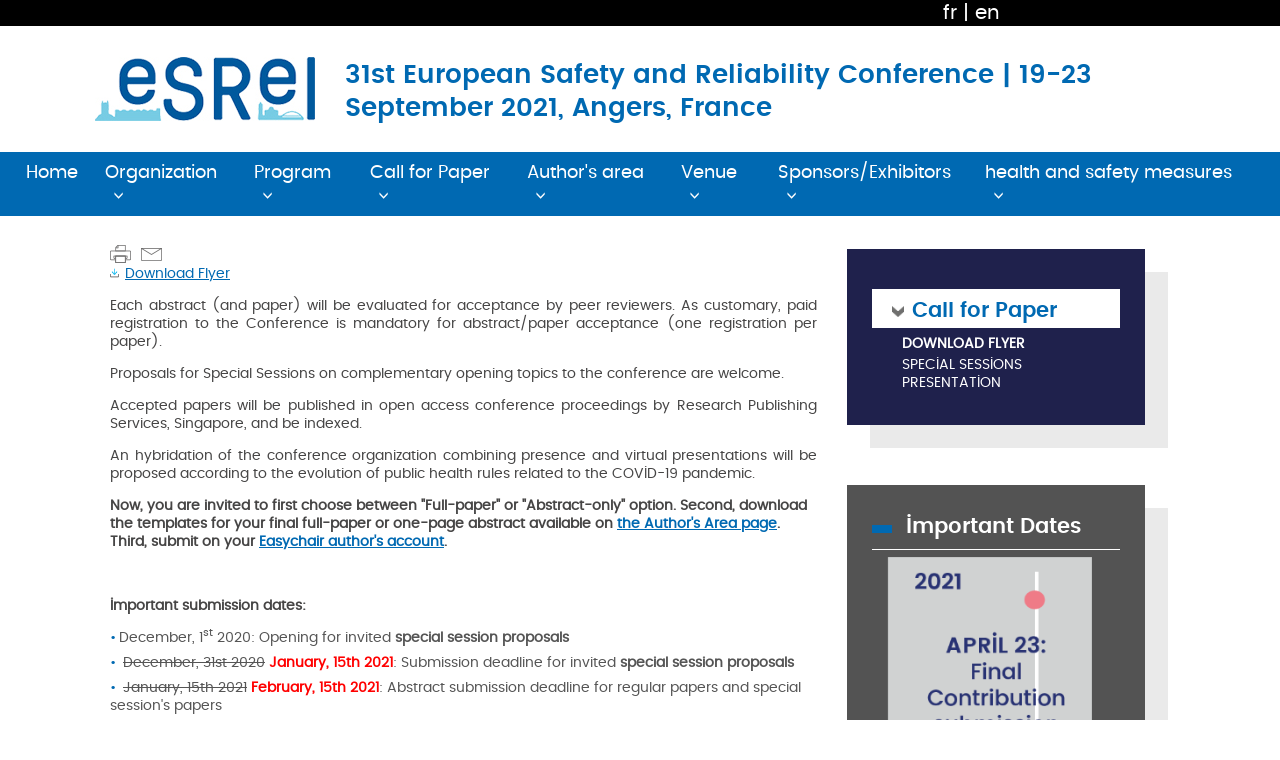

--- FILE ---
content_type: text/html; charset=UTF-8
request_url: http://esrel2021.org/en/call-for-paper/download-flyer.html
body_size: 10003
content:

<!DOCTYPE html>
<html xmlns="http://www.w3.org/1999/xhtml" xml:lang="en" lang="en"><head><meta http-equiv="Content-Type" content="text/html; charset=UTF-8" /><meta content="Ametys CMS Open source (http://www.ametys.org)" name="generator" /><link href="/skins/Skin_Bleu/resources/img/favicon.ico" rel="shortcut icon" /><title>Download Flyer - University of Angers</title><meta charset="utf-8" /><meta content="Universit&eacute; Angers" name="author" /><meta content="Universit&eacute; Angers" name="copyright" /><meta content="en" name="language" /><meta content="15 days" name="revisit-after" /><meta content="width=device-width, initial-scale=1, shrink-to-fit=no" name="viewport" /><meta content="ie=edge" http-equiv="x-ua-compatible" /><meta content="Download Flyer" name="DC.title" /><meta content="mf.gerard#utilisateurs-ldap" name="DC.creator" /><meta content="mf.gerard#utilisateurs-ldap" name="DC.publisher" /><meta content="mf.gerard#utilisateurs-ldap" name="DC.contributor" /><meta content="2021-04-14" name="DC.date" /><meta content="Text" name="DC.type" /><meta content="text/html" name="DC.format" /><meta content="defaultWebContent://6797910c-d2ad-4f6e-87b5-4d7231c3c00a" name="DC.identifier" /><meta content="en" name="DC.language" /><meta content="en" name="DC.coverage" /><!----><link href="/_plugins/web/esrel2021/en/filter/events/rss.xml" title="News RSS feed for site Ametys, CMS Java Open Source" type="application/rss+xml" rel="alternate" /><link href="/_plugins/web/esrel2021/en/filter/org.ametys.web.article.RSS/rss.xml" title="Articles RSS feed for site Ametys, CMS Java Open Source" type="application/rss+xml" rel="alternate" /><link href="/plugins/cms/dublincore/content.rdf?contentId=defaultWebContent://6797910c-d2ad-4f6e-87b5-4d7231c3c00a" rel="meta" /><link href="/plugins/cms/dublincore/content.rdf?contentId=defaultWebContent://1f8d7bd1-feb1-4f6e-96a9-39e0abca8af1" rel="meta" /><link type="text/css" rel="stylesheet" href="/_plugins/web/resources-minimized/MTA3OTYxNzY1Mg.css" media="screen" /><link type="text/css" rel="stylesheet" href="/_plugins/web/resources-minimized/LTMyODQyMzg5MQ.css" /><link href="" rel="stylesheet" /><link type="text/css" rel="stylesheet" href="/_plugins/web/resources-minimized/LTYxNjQ3MTc2Ng.css" /><link type="text/css" rel="stylesheet" href="/_plugins/web/resources-minimized/Mjc3NTQ5MzQw.css" media="handheld,screen" /><link type="text/css" rel="stylesheet" href="/_plugins/web/resources-minimized/MTM5NTA0ODU0Ng.css" media="print,handheld,screen" /><script type="text/javascript" src="/_plugins/web/resources-minimized/LTIwNTM2NzM2Mzg.js"></script><script type="text/javascript"><!--

              	$j = jQuery.noConflict();
		
// --></script><script type="text/javascript" src="/_plugins/web/resources-minimized/MTY2OTM0OTkxNA.js"></script><script type="text/javascript"><!--

                $j(document).ready(function() {
                    $j().piroBox_ext({
                        piro_speed: 600,
                        bg_alpha: 0.5,
                        piro_scroll: true,
                        prev_label: 'Previous',
                        next_label: 'Next',
                        close_label: 'Close'
                    });
                });
	        
// --></script><script type="text/javascript" src="/_plugins/web/resources-minimized/MTk1ODI5OTE2Mg.js"></script><script type="text/javascript"><!--

            mejs.i18n.language('en');
        
// --></script><script type="text/javascript"><!--

            ametysUser = null;
            
            var _ametysUserCallbacks = [];
            var _ametysUserRunning = false;
            
            var _fillUserInputs = function(id, field, callback)
            {
                if (this[field])
                {
                    var input = document.getElementById(id);
                    if (!input.value)
                    {
                        input.value = this[field];
                        if (typeof callback == "function")
                        {
                           callback(id, input, this[field]);
                        }
                    }
                }
            }
            
            
            
            function getAmetysUser(callback)
            {
                if (ametysUser && typeof(callback) == "function")
                {
                    callback(ametysUser);
                }
                else
                {
                    if (typeof(callback) == "function")
                    {
                        _ametysUserCallbacks.push(callback);
                    }
                    
                    if (!_ametysUserRunning)
                    {
                        _ametysUserRunning = true;
                        
                        $j.ajax({
                            url: "/_plugins/cms/current-user",
                            dataType: "json",
                            error: function(result, status, error) {
                                console.log(error);
                                ametysUser = null;
                                _ametysUserRunning = false;
                            },
                            success: function(user) {
                                ametysUser = user;
                                
                                if (ametysUser)
                                {
                                    ametysUser.fill = _fillUserInputs;
                                }
                                
                                for (var i=0; i < _ametysUserCallbacks.length; i++)
                                {
                                    try 
                                    {
                                        _ametysUserCallbacks[i](ametysUser);
                                    } 
                                    catch(e) 
                                    {
                                        console.error("Failed to invoked callback function " + _ametysUserCallbacks[i].name + ":", e);
                                    }
                                }
                                
                                _ametysUserRunning = false;
                            }
                        });
                    }
                }
            }
        
// --></script><script type="text/javascript"><!--

           ametysCookieConsentListener = [];
            
           
                function ametysCallCookieConsentListener(accept)
                {
                    for (var i = 0; i < ametysCookieConsentListener.length; i++)
                    {
                       ametysCookieConsentListener[i].apply(window, [accept]);
                    }
                }

                
                    var ametysCookieExpireDay = 390;
                    
                    function ametysRefuseCookieConsent()  
                    {
                        $j.cookie('ametysHasConsent', false, {expires: ametysCookieExpireDay, path: '' || '/'});
                        
                        ametysCallCookieConsentListener(false);
                        ametysHideInformCookieConsent();
                    }
            
                    function ametysAcceptCookieConsent()
                    {
                        $j.cookie('ametysHasConsent', true, {expires: ametysCookieExpireDay, path: '' || '/'});
                        
                        
                        ametysHideInformCookieConsent();
                    }
            
                    function ametysHideInformCookieConsent() 
                    {
                        $j("#cookie-banner").hide();
                    }
                    
                
// --></script><script type="text/javascript" src="/_plugins/web/resources-minimized/MTg2MzAxMTAzMg.js"></script><script type="text/javascript"><!--

            AmetysFront.CONTEXT_PATH = '';
            AmetysFront.ABSOLUTE_CONTEXT_PATH = 'http://esrel2021.org';
            AmetysFront.URI_PREFIX = '';
            AmetysFront.ABSOLUTE_URI_PREFIX = 'http://esrel2021.org';
            AmetysFront.MAX_UPLOAD_SIZE = 167772160 - 1000; // 1000 for request overhead
                
            AmetysFront.setAppParameter('siteName', 'esrel2021');
            AmetysFront.setAppParameter('sitemapLanguage', 'en');
            AmetysFront.setAppParameter('locale', 'en');
        
// --></script><script data-donotminimize="true" src="/skins/Skin_Bleu/resources/assets/vendor/popper.min.js"></script><script data-donotminimize="true" src="/skins/Skin_Bleu/resources/assets/vendor/bootstrap/bootstrap.min.js"></script><script type="text/javascript" src="/_plugins/web/resources-minimized/OTg2NzA0Nzk5.js"></script><script data-donotminimize="true" src="/skins/Skin_Bleu/resources/assets/js/components/hs.navigation.js"></script><script type="text/javascript" src="/_plugins/web/resources-minimized/MTAwMDQ0NTI1Nw.js"></script></head><body><header data-header-fix-moment="300" class="u-header u-header--sticky-top--md u-header--change-logo--md u-header--toggle-section--md u-header--change-appearance--md " id="js-header"><div class="u-header__section u-header__section--hidden u-header__section--dark  g-transition-0_3"><div class="container-fluid g-bg-black"><div class="row justify-content-end g-color-white g-font-size-20 g-pr-20 g-pr-170--lg "><div style="animation-duration: 300ms; left:0px;" class="w-100 g-z-index-9999 u-searchform-v1 shadow-none g-pa-10 u-dropdown--css-animation u-dropdown--hidden            g-height-200 g-bg-couleur-principal g-top-0 d-flex g-left-0" id="searchform-1"><form method="post" action="" class=" input-group justify-content-center align-self-center"><input placeholder="Search" title="Enter keywords to search" name="textfield" class="input-text  input-ua-blanc g-placeholder-white color-white g-font-size-16 w-auto" type="text" /><input value="" name="input" class="art-hmenu-form-button  btn btn-search-img-blanche " type="submit" /><input type="hidden" name="submit-form" /></form><a data-dropdown-animation-out="fadeOutUp" data-dropdown-animation-in="fadeInDown" data-dropdown-duration="300" data-dropdown-type="css-animation" data-dropdown-target="#searchform-1" aria-controls="searchform-1" aria-expanded="false" aria-haspopup="true" class=" g-color-main p-4" href="#!"><img width="25px" height="25px" alt="Fermer" src="/skins/Skin_Bleu/resources/img/svg/croix_recherche.svg" /></a></div><div class="d-inline-block g-pos-rel g-valign-middle  g-hidden-lg-up g-py-5"><a data-dropdown-animation-out="fadeOutUp" data-dropdown-animation-in="fadeInDown" data-dropdown-duration="300" data-dropdown-type="css-animation" data-dropdown-target="#searchform-1" aria-controls="searchform-1" aria-expanded="false" aria-haspopup="true" class=" g-color-main" href="#!"><em class="btn btn-search-img-blanche g-pr-50"></em></a></div><div class=" text-right d-flex align-items-center"><div class="g-mx-80--lg text-right g-pr-30"><a href="/fr/index.html" title="skin.Skin_Bleu:SKIN_TRANSLATION_fr" class="g-color-white ">fr</a> | <a href="/en/index.html" title="skin.Skin_Bleu:SKIN_TRANSLATION_en" class="g-color-white">en</a></div></div></div></div><div class=" g-bg-white"><div class="row g-mx-80--xl g-py-30 mx-0 g-transition-0_3 justify-content-between"><div class="col col-auto my-auto mx-auto"><a href="/en/index.html"><img src="/_resource/Logo/Logo_Header.jpg" alt="" class="g-max-width-250 g-max-width-300--lg" /></a></div><div class="d-lg-none g-right-0 col col-auto my-auto order-sm-last"><button data-target="#navBar" data-toggle="collapse" aria-controls="navBar" aria-expanded="false" aria-label="Toggle navigation" type="button" class=" navbar-toggler navbar-toggler-right btn g-line-height-1 g-brd-none g-pa-0"><span class="hamburger  hamburger--spin "><span class="hamburger-box"><span class="hamburger-inner g-bg-couleur-principal"></span></span></span></button></div><div class="col col-12 col-sm my-auto g-min-width-41x d-flex justify-content-center g-pt-20 g-pt-0--md"><span class="titre-principal g-font-size-26--lg g-font-size-20">31st European Safety and Reliability Conference | 19-23 September 2021, Angers, France</span></div></div></div></div><div data-header-fix-moment-classes=" g-bg-couleur-principalu-shadow-v18" data-header-fix-moment-exclude=" g-bg-couleur-principal" class="u-header__section g-bg-couleur-principal g-font-size-18 g-border-bottom-white"><nav class="navbar navbar-expand-lg g-bg-couleur-principal "><div class="container-fluid"><div id="navBar" class="collapse navbar-collapse flex-sm-row justify-content-center g-pl-0--lg"><ul class="navbar-nav "><li class="nav-item g-pl-20 g-pl-0--lg g-mr-20--lg g-br-bottom-blanc--hover"><a aria-haspopup="true" role="button" href="/en/index.html" class="nav-link ">Home</a></li><li class="nav-item dropdown g-mr-20--lg g-br-bottom-blanc--hover"><a aria-haspopup="true" role="button" href="/en/organization.html" class="nav-link dropdown-toggle g-pl-20 g-pl-0--lg" data-toggle="dropdown">Organization</a><ul class="g-pl-25 g-pl-0--lg dropdown-menu rounded-0 g-text-transform-none g-brd-none g-brd-top g-brd-primary g-brd-top-2"><li class="dropdown-item"><a href="/en/organization/organizations.html" class="nav-link g-px-0">Organizations</a></li><li class="dropdown-item"><a href="/en/organization/organizers.html" class="nav-link g-px-0">Organizers</a></li><li class="dropdown-item"><a href="/en/organization/technical-committee.html" class="nav-link g-px-0">Technical committee</a></li></ul></li><li class="nav-item dropdown g-mr-20--lg g-br-bottom-blanc--hover"><a aria-haspopup="true" role="button" href="/en/program.html" class="nav-link dropdown-toggle g-pl-20 g-pl-0--lg" data-toggle="dropdown">Program</a><ul class="g-pl-25 g-pl-0--lg dropdown-menu rounded-0 g-text-transform-none g-brd-none g-brd-top g-brd-primary g-brd-top-2"><li class="dropdown-item"><a href="/en/program/plenary-lectures.html" class="nav-link g-px-0">Plenary Lectures</a></li><li class="dropdown-item"><a href="/en/program/panel-session.html" class="nav-link g-px-0">Panel Session</a></li><li class="dropdown-item"><a href="/en/program/final-program.html" class="nav-link g-px-0">Final Program</a></li></ul></li><li class="nav-item dropdown g-mr-20--lg g-br-bottom-blanc--hover"><a aria-haspopup="true" role="button" href="/en/call-for-paper.html" class="nav-link dropdown-toggle g-pl-20 g-pl-0--lg" data-toggle="dropdown">Call for Paper</a><ul class="g-pl-25 g-pl-0--lg dropdown-menu rounded-0 g-text-transform-none g-brd-none g-brd-top g-brd-primary g-brd-top-2"><li class="dropdown-item"><a href="/en/call-for-paper/download-flyer.html" class="nav-link g-px-0">Download Flyer</a></li><li class="dropdown-item"><a href="/en/call-for-paper/special-sessions-presentation.html" class="nav-link g-px-0">Special Sessions Presentation</a></li></ul></li><li class="nav-item dropdown g-mr-20--lg g-br-bottom-blanc--hover"><a aria-haspopup="true" role="button" href="/en/author-s-area.html" class="nav-link dropdown-toggle g-pl-20 g-pl-0--lg" data-toggle="dropdown">Author&#039;s area</a><ul class="g-pl-25 g-pl-0--lg dropdown-menu rounded-0 g-text-transform-none g-brd-none g-brd-top g-brd-primary g-brd-top-2"><li class="dropdown-item"><a href="/en/author-s-area/submit-your-final-contribution.html" class="nav-link g-px-0">Submit your final contribution</a></li><li class="dropdown-item"><a href="/en/author-s-area/regular-sessions.html" class="nav-link g-px-0">Regular Sessions</a></li><li class="dropdown-item"><a href="/en/author-s-area/special-sessions.html" class="nav-link g-px-0">Special Sessions</a></li></ul></li><li class="nav-item dropdown g-mr-20--lg g-br-bottom-blanc--hover"><a aria-haspopup="true" role="button" href="/en/venue.html" class="nav-link dropdown-toggle g-pl-20 g-pl-0--lg" data-toggle="dropdown">Venue</a><ul class="g-pl-25 g-pl-0--lg dropdown-menu rounded-0 g-text-transform-none g-brd-none g-brd-top g-brd-primary g-brd-top-2"><li class="dropdown-item"><a href="/en/venue/angers.html" class="nav-link g-px-0">Angers</a></li><li class="dropdown-item"><a href="/en/venue/getting-to-angers.html" class="nav-link g-px-0">Getting to Angers</a></li><li class="dropdown-item"><a href="/en/venue/venue.html" class="nav-link g-px-0">Venue</a></li><li class="dropdown-item"><a href="/en/venue/visa.html" class="nav-link g-px-0">Visa</a></li><li class="dropdown-item"><a href="/en/venue/gala-dinner-1.html" class="nav-link g-px-0">Gala Dinner</a></li><li class="dropdown-item"><a href="/en/venue/visit-tour.html" class="nav-link g-px-0">Visit Tour</a></li><li class="dropdown-item"><a href="/en/venue/book-an-hotel.html" class="nav-link g-px-0">Book an hotel</a></li></ul></li><li class="nav-item dropdown g-mr-20--lg g-br-bottom-blanc--hover"><a aria-haspopup="true" role="button" href="/en/sponsors-exhibitors.html" class="nav-link dropdown-toggle g-pl-20 g-pl-0--lg" data-toggle="dropdown">Sponsors/Exhibitors</a><ul class="g-pl-25 g-pl-0--lg dropdown-menu rounded-0 g-text-transform-none g-brd-none g-brd-top g-brd-primary g-brd-top-2"><li class="dropdown-item"><a href="/en/sponsors-exhibitors/partnership-offers.html" class="nav-link g-px-0">Partnership offers</a></li><li class="dropdown-item"><a href="/en/sponsors-exhibitors/grt-gaz.html" class="nav-link g-px-0">GRT Gaz</a></li><li class="dropdown-item"><a href="/en/sponsors-exhibitors/satodev.html" class="nav-link g-px-0">SATODEV</a></li><li class="dropdown-item"><a href="/en/sponsors-exhibitors/irt-systemx.html" class="nav-link g-px-0">IRT systemX</a></li><li class="dropdown-item"><a href="/en/sponsors-exhibitors/naval-group.html" class="nav-link g-px-0">Naval Group</a></li><li class="dropdown-item"><a href="/en/sponsors-exhibitors/orange.html" class="nav-link g-px-0">Orange</a></li></ul></li><li class="nav-item dropdown g-mr-20--lg g-br-bottom-blanc--hover"><a aria-haspopup="true" role="button" href="/en/health-and-safety-measures.html" class="nav-link dropdown-toggle g-pl-20 g-pl-0--lg" data-toggle="dropdown">health and safety measures</a><ul class="g-pl-25 g-pl-0--lg dropdown-menu rounded-0 g-text-transform-none g-brd-none g-brd-top g-brd-primary g-brd-top-2"><li class="dropdown-item"><a href="/en/health-and-safety-measures/health-and-safety-measures-in-congress-center.html" class="nav-link g-px-0">health and safety measures in Congress Center</a></li><li class="dropdown-item"><a href="/en/health-and-safety-measures/health-pass-and-pcr-test.html" class="nav-link g-px-0">Health pass and PCR test</a></li><li class="dropdown-item"><a href="/en/health-and-safety-measures/where-to-do-a-pcr-test.html" class="nav-link g-px-0">Where to do a PCR test ?</a></li></ul></li></ul></div></div></nav></div></header><main><div class="container-fluid g-px-50--sm g-px-125--xl"><div class="row"><div class="col-lg-8 col-md-7 g-px-0--lg"><div class="ml-auto text-uppercase g-font-ua-poppins-semibold g-font-size-12 g-pt-5 g-hidden-sm-down"><ul class="u-list-inline"><li class="list-inline-item g-mr-5 "><a class="u-link-v5 g-color-main g-color-bleu-ua--hover" href="/en/index.html">Home</a></li><li class="list-inline-item g-mr-5"><span class="g-mr-5">&gt;</span><a class="u-link-v5 g-color-main g-color-bleu-ua--hover" href="/en/call-for-paper.html">Call for Paper</a></li><li class="list-inline-item g-color-bleu-ua"><span class="g-mr-5">&gt;</span><span>Download Flyer</span></li></ul></div><div class="g-mt-30 d-flex"><a href="javascript:window.print();" class="u-image-lien u-image-print-ua"></a><span id="sendByMailHeader-7045876216736413"></span><script type="text/javascript"><!--

                    $j("#sendByMailHeader-7045876216736413").wrapInner("<a class='u-image-lien u-image-mail-ua' href='javascript: sendByMail_form_popup_7045876216736413()'></a>")
				
// --></script><form method="post" action="/en/_plugins/socialnetworking/page/send-mail" id="sendByMail-7045876216736413"><div class="sendByMail-form" id="sendByMail-form-7045876216736413"><input value="page://a2433492-768a-47cc-8b34-2b56db097a6d" id="sendByMail-7045876216736413-id" name="page-id" type="hidden" /><div class="field"><div class="label"><label for="sendByMail-7045876216736413-name">Your name<span class="mandatory"> *</span></label></div><div class="input"><input id="sendByMail-7045876216736413-name" name="name" type="text" /></div><div class="field-end"></div><script type="text/javascript"><!--

                getAmetysUser(function(user) {
                    if (user && user.fill)
                    {
                        user.fill("sendByMail-7045876216736413-name", "fullname");
                    }
                });
            
// --></script></div><div class="field"><div class="label"><label for="sendByMail-7045876216736413-email-by">Your mail<span class="mandatory"> *</span></label></div><div class="input"><input id="sendByMail-7045876216736413-email-by" name="email" type="text" /></div><div class="field-end"></div><script type="text/javascript"><!--

                getAmetysUser(function(user) {
                    if (user && user.fill)
                    {
                        user.fill("sendByMail-7045876216736413-email-by", "email");
                    }
                });
            
// --></script></div><div class="field"><div class="label"><label for="sendByMail-7045876216736413-email-to">Recipient(s)<span class="mandatory"> *</span></label></div><div class="input"><input id="sendByMail-7045876216736413-email-to" name="emailTo" type="text" /><br /><span class="hint">Separated by coma</span></div><div class="field-end"></div></div><div class="field"><div class="label"><label for="sendByMail-7045876216736413-text">Message</label></div><div class="input"><textarea rows="3" cols="20" id="sendByMail-7045876216736413-text" name="text"></textarea></div><div class="field-end"></div></div><div class="field"><div class="label"><label for="sendByMail-7045876216736413-captcha">Image&#039;s text<span class="mandatory"> *</span></label></div><div class="input captcha-recaptcha"><input id="sendByMail-7045876216736413-captcha-key" name="captcha-key" type="hidden" /><input id="sendByMail-7045876216736413-captcha" name="captcha-value" type="hidden" /><div id="captcha21908789474119794" class="g-recaptcha"></div><script type="text/javascript"><!--

            function loadValueToSend_captcha21908789474119794(value) {
                document.getElementById("sendByMail-7045876216736413-captcha").value = value;
            }
            var widgetIds = [];
            
            function ReCaptchaCallback_captcha21908789474119794 ()
            {
                recaptchaLoaded = true;
                for (var i = 0; i < recaptchaFieldsToLoad.length; i++)
                {
                    var resetId = grecaptcha.render(recaptchaFieldsToLoad[i].captchaId, {
                        'sitekey' : '6LcXZ2keAAAAAM9vGeAW51KGxDLMZAu5bINCvABU',
                        'callback' : recaptchaFieldsToLoad[i].callback, 
                        'theme' : recaptchaFieldsToLoad[i].theme,
                        'size' : recaptchaFieldsToLoad[i].size,
                        'tabindex' : "1"
                    });
                widgetIds[recaptchaFieldsToLoad[i].captchaId] = resetId;
                }
            }
            
            if (typeof recaptchaLoaded == 'undefined')
            {
                // The recaptcha script was never loaded
                recaptchaLoaded = false;
                recaptchaFieldsToLoad = [{
                    'captchaId' : "captcha21908789474119794",
                    'callback' : loadValueToSend_captcha21908789474119794 ,
                    'theme' : 'light',
                    'size' : 'normal',
                }];
                document.write("<script src=\"https://www.google.com/recaptcha/api.js?onload=ReCaptchaCallback_captcha21908789474119794&render=explicit\" async defer></script>");
            }
            else if (recaptchaLoaded == false)
            {
                // The recaptcha script is loading but not ready.
                recaptchaFieldsToLoad.push({
                    'captchaId' : "captcha21908789474119794",
                    'callback' : loadValueToSend_captcha21908789474119794 ,
                    'theme' : 'light',
                    'size' : 'normal'
                })
            }
            else
            {
                // the recaptcha script is loaded and ready
                var resetId = grecaptcha.render("captcha21908789474119794", {
                    'sitekey' : '6LcXZ2keAAAAAM9vGeAW51KGxDLMZAu5bINCvABU',
                    'callback' : loadValueToSend_captcha21908789474119794,
                    'theme' : 'light',
                    'size' : 'normal'
                });
                widgetIds[captcha21908789474119794] = resetId;
            }
            
            function refresh_sendByMail_7045876216736413(focusNow)
            {
                grecaptcha.reset(widgetIds["captcha21908789474119794"]);
            }
            
        
// --></script></div><div class="field-end"></div></div><div id="sendByMail-submit-7045876216736413"><div class="button"><input type="submit" class="art-button" value="Send" onclick="return sendByMail_form_submit_7045876216736413();" title="" /></div></div></div></form><script type="text/javascript"><!--

				function sendByMail_form_switch_7045876216736413()
				{
					var form = document.getElementById('sendByMail-7045876216736413');
					var submit = document.getElementById('sendByMail-submit-7045876216736413');
					form.style.display = (form.style.display == 'none') ? '' : 'none';
					submit.style.display = (submit.style.display == 'none') ? '' : 'none';
				}
                
                sendByMail_captchaRequired_7045876216736413 = true;
                
				sendByMail_form_switch_7045876216736413();
				
				function sendByMail_form_popup_7045876216736413()
				{
                    if (sendByMail_captchaRequired_7045876216736413)
                    {
					   refresh_sendByMail_7045876216736413();
                    }
					$j("#sendByMail-form-7045876216736413 script").remove();
					$j("#sendByMail-form-7045876216736413").dialog({
				      resizable: false,
				      height:'auto',
				      width: 'auto',
				      modal: true,
				      title: 'Send by mail',
				      buttons: {
				        Send: function() {
				          sendByMail_form_submit_7045876216736413();
				        },
				        Cancel: function() {
				          $j( this ).dialog( "close" );
				        }
				      }
				    });
				    
					$j('#sendByMail-7045876216736413-email-to').val('');
					$j('#sendByMail-7045876216736413-text').val('');
					$j('#sendByMail-7045876216736413-captcha').val('');
				}
				
				function sendByMail_form_submit_7045876216736413()
				{
					var form = document.getElementById('sendByMail-7045876216736413');
					
					var pageId =  $j('#sendByMail-7045876216736413-id');
					var nameInput = $j('#sendByMail-7045876216736413-name');
					var emailInputBy = $j('#sendByMail-7045876216736413-email-by');
					var emailInputTo = $j('#sendByMail-7045876216736413-email-to');
					var contentInput = $j('#sendByMail-7045876216736413-text');
					var captchaKey = $j('#sendByMail-7045876216736413-captcha-key');
                    var captchaInput = $j('#sendByMail-7045876216736413-captcha');
                    
					var errors = false;
					
					if (/^\s*$/.test(nameInput.val()))
					{
						errors = true;
						nameInput.parentsUntil('.field').parent().addClass('error');
					}
					else
					{
						nameInput.parentsUntil('.field').parent().removeClass('error');
					}
					
					if (!/^([a-z0-9._-]+@[a-z0-9.-]{2,}[.][a-z]{2,})?$/.test(emailInputBy.val()) || /^\s*$/.test(emailInputBy.val()))
					{
						errors = true;
						emailInputBy.parentsUntil('.field').parent().addClass('error');
					}
					else
					{
						emailInputBy.parentsUntil('.field').parent().removeClass('error');
					}
					
					if (!/^([a-z0-9._-]+@[a-z0-9.-]{2,}[.][a-z]{2,})?(\s*,\s*([a-z0-9._-]+@[a-z0-9.-]{2,}[.][a-z]{2,})?)*$/.test(emailInputTo.val()) || /^\s*$/.test(emailInputTo.val()))
					{
						errors = true;
						emailInputTo.parentsUntil('.field').parent().addClass('error');
					}
					else
					{
						emailInputTo.parentsUntil('.field').parent().removeClass('error');
					}
					
                    

					if (!errors)
					{
						// send it in ajax
						var data = {
							"page-id": pageId.val(),
							"name": nameInput.val(),
							"email": emailInputBy.val(),
							"emailTo": emailInputTo.val(),
							"text": contentInput.val(),
							"captcha-key": captchaKey.val(),
							"captcha-value": captchaInput.val(),
							"ajax": "true"
						};

						function result(data)
						{
							var s = "";
							$j('errors error', data).each(function () { s += $j(this).text() + "\n"; });
							
							if (s == "")
							{
								var errors = $j('error > error', data);
                                var mailErrors = $j('mailError > mailError', data);
                                
								if (errors.length == 0 && mailErrors.length == 0)
								{
									$j("#sendByMail-form-7045876216736413").dialog("close");
									alert("The mail was sent successfully");
								}
								else if (errors.length > 0)
								{
                                    var m = '';
                                    $j('error > error', data).each(function () { 
                                        m += "\n*" + $j(this).text();
                                    });
									alert("Your form contains the following errors:" + m);
                                    if (sendByMail_captchaRequired_7045876216736413)
                                    {
                                       refresh_sendByMail_7045876216736413();
                                    }
								}
                                else if (mailErrors.length > 0)
                                {
                                    var m = '';
                                    $j('mailError > mailError', data).each(function () { 
                                        m += "\n" + $j(this).text();
                                    });
                                    
                                    alert("Failed to send mail for the following emails :" + m);
                                    if (sendByMail_captchaRequired_7045876216736413)
                                    {
                                       refresh_sendByMail_7045876216736413();
                                    }
                                }
							}
							else
							{
                                // Could really append ??
								alert(s);
								if (sendByMail_captchaRequired_7045876216736413)
                                {
                                   refresh_sendByMail_7045876216736413();
                                }
							}
						}
                        
                        
                        function handleError(jqXHR, textStatus, errorThrown)
                        {
                            alert("An error occurred: failed to send mail.");
                        }
						
                        $j.ajax({
                            url: "/en/_plugins/socialnetworking/page/send-mail",
                            data: data,
                            type: 'post',
                            success: result,
                            error: handleError
                        });
					}

					return false;
				}
			
// --></script><div class="art-sharethis"><div class="art-sharethis-wrapper"><script type="text/javascript"><!--

            var switchTo5x=true; // Multi Post
            $j(document).ready(function() 
            {
                var baseUrl = document.location.protocol == 'https:' ? 'https://ws.' : 'http://w.';
                $j.getScript(baseUrl + "sharethis.com/button/buttons.js", function(data, textStatus) {stLight.options({
            publisher:'7fcfec1e-16ef-41a0-8902-67b9f511c6ba'
            , lang:'en', fbLang:'en_US'}); });
            });
        
// --></script><script type="text/javascript"><!--

					document.write("<span class='st_sharethis' displayText='ShareThis'></span>");
				
// --></script></div></div></div><div data-ametys-zone="default" id="ametys-cms-zone-default"><div data-ametys-zone-level="1" id="ametys-cms-zone-default-item-N10094" class="first last"><p><a href="/_attachment/download-flyer-article/Esrel2021_flyerA5_RV%205.pdf?download=true" class="download" target="_blank">Download Flyer</a></p><p style="text-align:justify;">Each abstract (and paper) will be evaluated for acceptance by peer reviewers. As customary, paid registration to the Conference is mandatory for abstract/paper acceptance (one registration per paper).</p><p style="text-align:justify;">Proposals for Special Sessions on complementary opening topics to the conference are welcome.</p><p style="text-align:justify;">Accepted papers will be published in open access conference proceedings by Research Publishing Services, Singapore, and be indexed.</p><p style="text-align:justify;">An hybridation of the conference organization combining presence and virtual presentations will be proposed according to the evolution of public health rules related to the COVID-19 pandemic.</p><p><strong>Now, you are invited to first choose between &quot;Full-paper&quot; or &quot;Abstract-only&quot; option. Second, download the templates for your final full-paper or one-page abstract </strong><strong>available on <a href="/en/author-s-area/submit-your-final-contribution.html" class="simple">the Author&#039;s Area page</a>. Third, submit on your <a href="https://easychair.org/conferences/?conf=esrel2021" class="external" target="_blank">Easychair author&#039;s account</a>.</strong></p><p style="text-align:justify;">&nbsp;</p><p style="text-align:justify;"><strong>Important submission dates:</strong></p><ul class="disc"><li>December, 1<sup>st</sup> 2020: Opening for invited <strong>special session proposals</strong></li><li><html>
  <s>December, 31st 2020</s> <font color="#FF0000"><b>January, 15th 2021</b></font>:   
</html>  Submission deadline for invited <strong>special session proposals</strong></li><li><html>
  <s> January, 15th 2021</s> <font color="#FF0000"><b>February, 15th 2021</b></font>:   
</html>   Abstract submission deadline for regular papers and special session&#039;s papers</li><li><html>
  <s>March, 30th 2021</s> <font color="#FF0000"><b>April, 23rd 2021</b></font>:   
</html>   Full-paper or Abstract-only submission deadline for regular papers and special session&#039;s papers</li></ul><p class="important" style="text-align:center;"><strong>Methodology areas</strong></p><ul class="disc"><li>Accelerated Life Testing</li><li>Accident and Incident Modeling</li><li>Asset management</li><li>Economic Analysis in Risk Management</li><li>Foundational Issues in Risk Assessment and Management</li><li>Human Factors and Human Reliability</li><li>Innovative Computing Technologies in Reliability and Safety</li><li>Maintenance Modeling and Applications</li><li>Mathematical Methods in Reliability and Safety</li><li>Mechanical and Structural Reliability</li><li>Organizational Factors and Safety Culture</li><li>Prognostics and System Health Management</li><li>Resilience Engineering</li><li>Risk Assessment</li><li>Risk Management</li><li>Risk Scenario</li><li>Software Reliability</li><li>Structural Reliability</li><li>System Reliability</li><li>Uncertainty Analysis</li></ul><p class="important" style="text-align:center;"><strong>Application Areas</strong></p><ul class="disc"><li>Aeronautics and Aerospace</li><li>Automotive Industry</li><li>Autonomous Driving Safety</li><li>Chemical and Process Industry</li><li>Civil Engineering</li><li>Critical Infrastructures</li><li>Cyber Physical Systems</li><li>Energy</li><li>Healthcare and Medical Industry</li><li>Information Technology and Telecommunications</li><li>Land Transportation</li><li>Manufacturing</li><li>Maritime and Offshore Technology</li><li>Natural Hazards</li><li>Nuclear Industry</li><li>Occupational Safety</li><li>Oil and Gas Industry</li><li>Renewable Energy Industry</li><li>Railway Industry</li><li>Security</li><li>Smart Cities and Systems</li><li>Socio-Technical-Economic Systems</li><li>Supply Chains Management</li><li>Water Transportation Systems</li><li>Web Systems</li></ul></div></div></div><div class="col-lg-4 col-md-5 g-pr-0--lg g-pl-30--lg g-pt-55--md g-pt-25"><div class="menu-secondaire g-bg-couleur-tertiaire g-shadow-block-gris-c-ua-md g-px-25 g-pt-40 g-pb-25 g-mr-25--xl"><h1><a href="/en/call-for-paper.html">Call for Paper</a></h1><li><div class="list-group g-pl-30--xl g-pl-0--md g-pl-40"><a class="g-font-weight-bold--hover g-color-white text-uppercase selected " href="/en/call-for-paper/download-flyer.html">Download Flyer</a><ul class="custom mb-0 g-pb-3"></ul><a class="g-font-weight-bold--hover g-color-white text-uppercase g-pb-3" href="/en/call-for-paper/special-sessions-presentation.html">Special Sessions Presentation</a></div></li></div><div class="g-bg-gris-f-ua g-shadow-block-gris-c-ua-md g-pa-25 g-mr-25--xl"><div data-ametys-zone="right" id="ametys-cms-zone-right"><div data-ametys-zone-level="1" id="ametys-cms-zone-right-item-N10209" class="first last"><h1 class="art-postheader"><span class="content-title summary">Important Dates</span></h1><p style="text-align:center;"><span class="image-wrapper simple" style="display: inline-block; text-align: center"><a title="" rel="single" class="pirobox" href="/_richText-file/ametys-internal%253Asites/esrel2021/ametys-internal%253Acontents/nouvel-article-21/_attribute/content/_data/friseverticale.png"><img src="/_richText-file/ametys-internal%253Asites/esrel2021/ametys-internal%253Acontents/nouvel-article-21/_attribute/content/_data/friseverticale_1000x283.png" alt="" width="283" height="1000" /></a></span></p></div></div></div><div class="g-py-80"><div class="g-bg-gris-f2-ua h-100 g-font-ua-poppins-semibold"><div data-ametys-zone="zone-2" id="ametys-cms-zone-zone-2"></div></div></div></div></div></div><div class="container-fluid g-bg-gris-c-ua g-mt-30 g-pb-40"><div data-ametys-zone="bottom" id="ametys-cms-zone-bottom"></div></div><div class="u-fleche-scroll text-right mt-5 g-hidden-md-down g-pr-50"><a href="#!" class="g-bg-black-opacity-0_6 rounded-circle p-3"><img alt="Scroll" src="/skins/Skin_Bleu/resources/img/fleche-blanc.png" /></a></div></main><footer><div class="g-bg-black g-px-30 g-px-50--sm g-py-20"><div class="row justify-content-between g-mx-90--xl"><div class="col col-12 col-lg-auto my-auto px-0 py-0 p-lg-0"></div><div class="col col-12 col-lg-auto my-auto px-0 py-0 p-lg-0 pt-4"><a href="/en/index.html"><img src="/_resource/Logo/Logo_Footer.jpg" alt="" class="g-max-width-250 g-max-width-300--lg" /></a></div></div></div></footer><script type="text/javascript"><!--

                        (function() { // anonymous function for scope purposes
                            // Show the information banner to the top of the page
                            function showBanner()
                            {
                                if (ametysCookieConsentListener.length > 0)
                                {
                                    
    
        var html = '<div class="cookiebanner-wrapper" id="cookie-banner">'
        + '<div class="cookiebanner">'
        + '<div class="cookiebanner-info">'
        + "By continuing to browse this site, you're accepting the use of cookies to collect anonymous visitor statistics."
        + ' '
        + '</div>'
        + '<div class="cookiebanner-buttons">'
        + '<a href="javascript:ametysAcceptCookieConsent()" class="cookiebanner-accept">'
        + "OK"
        + '</a>'
        + ' '
        + '<a href="javascript:ametysRefuseCookieConsent()" class="cookiebanner-refuse">'
        + "Refuse"
        + '</a>'
            
            
        + '</div>'
        + '</div>'
        + '</div>';
    
                                    $j(document.body).prepend(html).addClass('cookiebanner-visible');
                                }
                            }
                        
                            // Get the Internet Explorer version, return -1 if not IE
                            function getInternetExplorerVersion() {
                                var rv = -1;
                                if ($j.browser.msie)  
                                {
                                    rv = $j.browser.version;
                                } 
                                
                                return rv;
                            }
                            
                            // Check the navigator value DoNotTrack to know if the signal is activated and equal to 1
                            function notToTrack() {
                                if ( (navigator.doNotTrack && (navigator.doNotTrack=='yes' || navigator.doNotTrack=='1'))
                                    || ( navigator.msDoNotTrack && navigator.msDoNotTrack == '1') ) {
                                    var isIE = (getInternetExplorerVersion()!=-1)
                                    if (!isIE){    
                                         return true;
                                    }
                                    return false;
                                }
                            }
                        
                            // If the signal equals 0, consent is true
                            function isToTrack() {
                                if ( navigator.doNotTrack && (navigator.doNotTrack=='no' || navigator.doNotTrack==0 )) {
                                    return true;
                                }
                            }
                            
                            
                            var consentCookie =  $j.cookie('ametysHasConsent');
                            if (consentCookie == null) 
                            {
                                // The user has no cookies, we show the banner. 
                                if (notToTrack()) 
                                { 
                                    // Internet explorer DoNotTrack is not activated. Do not ask for consent and just opt him out
                                    ametysCallCookieConsentListener(false);
                                } 
                                else if (isToTrack()) 
                                { 
                                    // Internet explorer DoNotTrack is activated. Do not ask for consent and just opt him in
                                    ametysCallCookieConsentListener(true);
                                } 
                                else 
                                {
                                       
                                          ametysCallCookieConsentListener(true);
                                      
                                
                                    // Otherwise ask the user
                                    $j(window).on("load", showBanner);
                                }
                            } 
                            else 
                            {
                                ametysCallCookieConsentListener(consentCookie == 'true');
                            }
                        })();
                   
// --></script></body></html>


--- FILE ---
content_type: text/css
request_url: http://esrel2021.org/_plugins/web/resources-minimized/MTM5NTA0ODU0Ng.css
body_size: 297
content:
/*! File : /skins/Skin_Bleu/resources/css/content/content.css */
.content-subtitle{display:block;font-size:0.8em}.ametys-cms-content .content-illustration{float:left;margin-right:15px}.ametys-cms-content .image-wrapper{margin-bottom:15px;max-width:100%}.ametys-cms-content .image-wrapper.invisible{visibility:visible !important}.ametys-cms-content .uduser ul li a{color:#0069B2}.ametys-cms-content p.content-date{color:black}

/*# sourceMappingURL=MTM5NTA0ODU0Ng.css.map */


--- FILE ---
content_type: text/javascript;charset=utf-8
request_url: http://esrel2021.org/_plugins/web/resources-minimized/OTg2NzA0Nzk5.js
body_size: 62952
content:
/** File : /skins/Skin_Bleu/resources/assets/vendor/bootstrap/offcanvas.js */
document_currentScript = (function() { a = document.createElement('script'); a.src='/skins/Skin_Bleu/resources/assets/vendor/bootstrap/offcanvas.js'; return a; })(); try {
$j(document).ready(function(){$j('[data-toggle\x3d"offcanvas"]').click(function(){$j(".row-offcanvas").toggleClass("active")})});} catch (e) { console.error("/skins/Skin_Bleu/resources/assets/vendor/bootstrap/offcanvas.js\n", e) }
/** File : /skins/Skin_Bleu/resources/assets/vendor/masonry/dist/masonry.pkgd.min.js */
document_currentScript = (function() { a = document.createElement('script'); a.src='/skins/Skin_Bleu/resources/assets/vendor/masonry/dist/masonry.pkgd.min.js'; return a; })(); try {
/*!
 * Masonry PACKAGED v4.1.1
 * Cascading grid layout library
 * http://masonry.desandro.com
 * MIT License
 * by David DeSandro
 */

!function(t,e){"function"==typeof define&&define.amd?define("jquery-bridget/jquery-bridget",["jquery"],function(i){return e(t,i)}):"object"==typeof module&&module.exports?module.exports=e(t,require("jquery")):t.jQueryBridget=e(t,t.jQuery)}(window,function(t,e){"use strict";function i(i,r,a){function h(t,e,n){var o,r="$()."+i+'("'+e+'")';return t.each(function(t,h){var u=a.data(h,i);if(!u)return void s(i+" not initialized. Cannot call methods, i.e. "+r);var d=u[e];if(!d||"_"==e.charAt(0))return void s(r+" is not a valid method");var l=d.apply(u,n);o=void 0===o?l:o}),void 0!==o?o:t}function u(t,e){t.each(function(t,n){var o=a.data(n,i);o?(o.option(e),o._init()):(o=new r(n,e),a.data(n,i,o))})}a=a||e||t.jQuery,a&&(r.prototype.option||(r.prototype.option=function(t){a.isPlainObject(t)&&(this.options=a.extend(!0,this.options,t))}),a.fn[i]=function(t){if("string"==typeof t){var e=o.call(arguments,1);return h(this,t,e)}return u(this,t),this},n(a))}function n(t){!t||t&&t.bridget||(t.bridget=i)}var o=Array.prototype.slice,r=t.console,s="undefined"==typeof r?function(){}:function(t){r.error(t)};return n(e||t.jQuery),i}),function(t,e){"function"==typeof define&&define.amd?define("ev-emitter/ev-emitter",e):"object"==typeof module&&module.exports?module.exports=e():t.EvEmitter=e()}("undefined"!=typeof window?window:this,function(){function t(){}var e=t.prototype;return e.on=function(t,e){if(t&&e){var i=this._events=this._events||{},n=i[t]=i[t]||[];return-1==n.indexOf(e)&&n.push(e),this}},e.once=function(t,e){if(t&&e){this.on(t,e);var i=this._onceEvents=this._onceEvents||{},n=i[t]=i[t]||{};return n[e]=!0,this}},e.off=function(t,e){var i=this._events&&this._events[t];if(i&&i.length){var n=i.indexOf(e);return-1!=n&&i.splice(n,1),this}},e.emitEvent=function(t,e){var i=this._events&&this._events[t];if(i&&i.length){var n=0,o=i[n];e=e||[];for(var r=this._onceEvents&&this._onceEvents[t];o;){var s=r&&r[o];s&&(this.off(t,o),delete r[o]),o.apply(this,e),n+=s?0:1,o=i[n]}return this}},t}),function(t,e){"use strict";"function"==typeof define&&define.amd?define("get-size/get-size",[],function(){return e()}):"object"==typeof module&&module.exports?module.exports=e():t.getSize=e()}(window,function(){"use strict";function t(t){var e=parseFloat(t),i=-1==t.indexOf("%")&&!isNaN(e);return i&&e}function e(){}function i(){for(var t={width:0,height:0,innerWidth:0,innerHeight:0,outerWidth:0,outerHeight:0},e=0;u>e;e++){var i=h[e];t[i]=0}return t}function n(t){var e=getComputedStyle(t);return e||a("Style returned "+e+". Are you running this code in a hidden iframe on Firefox? See http://bit.ly/getsizebug1"),e}function o(){if(!d){d=!0;var e=document.createElement("div");e.style.width="200px",e.style.padding="1px 2px 3px 4px",e.style.borderStyle="solid",e.style.borderWidth="1px 2px 3px 4px",e.style.boxSizing="border-box";var i=document.body||document.documentElement;i.appendChild(e);var o=n(e);r.isBoxSizeOuter=s=200==t(o.width),i.removeChild(e)}}function r(e){if(o(),"string"==typeof e&&(e=document.querySelector(e)),e&&"object"==typeof e&&e.nodeType){var r=n(e);if("none"==r.display)return i();var a={};a.width=e.offsetWidth,a.height=e.offsetHeight;for(var d=a.isBorderBox="border-box"==r.boxSizing,l=0;u>l;l++){var c=h[l],f=r[c],m=parseFloat(f);a[c]=isNaN(m)?0:m}var p=a.paddingLeft+a.paddingRight,g=a.paddingTop+a.paddingBottom,y=a.marginLeft+a.marginRight,v=a.marginTop+a.marginBottom,_=a.borderLeftWidth+a.borderRightWidth,E=a.borderTopWidth+a.borderBottomWidth,z=d&&s,b=t(r.width);b!==!1&&(a.width=b+(z?0:p+_));var x=t(r.height);return x!==!1&&(a.height=x+(z?0:g+E)),a.innerWidth=a.width-(p+_),a.innerHeight=a.height-(g+E),a.outerWidth=a.width+y,a.outerHeight=a.height+v,a}}var s,a="undefined"==typeof console?e:function(t){console.error(t)},h=["paddingLeft","paddingRight","paddingTop","paddingBottom","marginLeft","marginRight","marginTop","marginBottom","borderLeftWidth","borderRightWidth","borderTopWidth","borderBottomWidth"],u=h.length,d=!1;return r}),function(t,e){"use strict";"function"==typeof define&&define.amd?define("desandro-matches-selector/matches-selector",e):"object"==typeof module&&module.exports?module.exports=e():t.matchesSelector=e()}(window,function(){"use strict";var t=function(){var t=Element.prototype;if(t.matches)return"matches";if(t.matchesSelector)return"matchesSelector";for(var e=["webkit","moz","ms","o"],i=0;i<e.length;i++){var n=e[i],o=n+"MatchesSelector";if(t[o])return o}}();return function(e,i){return e[t](i)}}),function(t,e){"function"==typeof define&&define.amd?define("fizzy-ui-utils/utils",["desandro-matches-selector/matches-selector"],function(i){return e(t,i)}):"object"==typeof module&&module.exports?module.exports=e(t,require("desandro-matches-selector")):t.fizzyUIUtils=e(t,t.matchesSelector)}(window,function(t,e){var i={};i.extend=function(t,e){for(var i in e)t[i]=e[i];return t},i.modulo=function(t,e){return(t%e+e)%e},i.makeArray=function(t){var e=[];if(Array.isArray(t))e=t;else if(t&&"number"==typeof t.length)for(var i=0;i<t.length;i++)e.push(t[i]);else e.push(t);return e},i.removeFrom=function(t,e){var i=t.indexOf(e);-1!=i&&t.splice(i,1)},i.getParent=function(t,i){for(;t!=document.body;)if(t=t.parentNode,e(t,i))return t},i.getQueryElement=function(t){return"string"==typeof t?document.querySelector(t):t},i.handleEvent=function(t){var e="on"+t.type;this[e]&&this[e](t)},i.filterFindElements=function(t,n){t=i.makeArray(t);var o=[];return t.forEach(function(t){if(t instanceof HTMLElement){if(!n)return void o.push(t);e(t,n)&&o.push(t);for(var i=t.querySelectorAll(n),r=0;r<i.length;r++)o.push(i[r])}}),o},i.debounceMethod=function(t,e,i){var n=t.prototype[e],o=e+"Timeout";t.prototype[e]=function(){var t=this[o];t&&clearTimeout(t);var e=arguments,r=this;this[o]=setTimeout(function(){n.apply(r,e),delete r[o]},i||100)}},i.docReady=function(t){var e=document.readyState;"complete"==e||"interactive"==e?t():document.addEventListener("DOMContentLoaded",t)},i.toDashed=function(t){return t.replace(/(.)([A-Z])/g,function(t,e,i){return e+"-"+i}).toLowerCase()};var n=t.console;return i.htmlInit=function(e,o){i.docReady(function(){var r=i.toDashed(o),s="data-"+r,a=document.querySelectorAll("["+s+"]"),h=document.querySelectorAll(".js-"+r),u=i.makeArray(a).concat(i.makeArray(h)),d=s+"-options",l=t.jQuery;u.forEach(function(t){var i,r=t.getAttribute(s)||t.getAttribute(d);try{i=r&&JSON.parse(r)}catch(a){return void(n&&n.error("Error parsing "+s+" on "+t.className+": "+a))}var h=new e(t,i);l&&l.data(t,o,h)})})},i}),function(t,e){"function"==typeof define&&define.amd?define("outlayer/item",["ev-emitter/ev-emitter","get-size/get-size"],e):"object"==typeof module&&module.exports?module.exports=e(require("ev-emitter"),require("get-size")):(t.Outlayer={},t.Outlayer.Item=e(t.EvEmitter,t.getSize))}(window,function(t,e){"use strict";function i(t){for(var e in t)return!1;return e=null,!0}function n(t,e){t&&(this.element=t,this.layout=e,this.position={x:0,y:0},this._create())}function o(t){return t.replace(/([A-Z])/g,function(t){return"-"+t.toLowerCase()})}var r=document.documentElement.style,s="string"==typeof r.transition?"transition":"WebkitTransition",a="string"==typeof r.transform?"transform":"WebkitTransform",h={WebkitTransition:"webkitTransitionEnd",transition:"transitionend"}[s],u={transform:a,transition:s,transitionDuration:s+"Duration",transitionProperty:s+"Property",transitionDelay:s+"Delay"},d=n.prototype=Object.create(t.prototype);d.constructor=n,d._create=function(){this._transn={ingProperties:{},clean:{},onEnd:{}},this.css({position:"absolute"})},d.handleEvent=function(t){var e="on"+t.type;this[e]&&this[e](t)},d.getSize=function(){this.size=e(this.element)},d.css=function(t){var e=this.element.style;for(var i in t){var n=u[i]||i;e[n]=t[i]}},d.getPosition=function(){var t=getComputedStyle(this.element),e=this.layout._getOption("originLeft"),i=this.layout._getOption("originTop"),n=t[e?"left":"right"],o=t[i?"top":"bottom"],r=this.layout.size,s=-1!=n.indexOf("%")?parseFloat(n)/100*r.width:parseInt(n,10),a=-1!=o.indexOf("%")?parseFloat(o)/100*r.height:parseInt(o,10);s=isNaN(s)?0:s,a=isNaN(a)?0:a,s-=e?r.paddingLeft:r.paddingRight,a-=i?r.paddingTop:r.paddingBottom,this.position.x=s,this.position.y=a},d.layoutPosition=function(){var t=this.layout.size,e={},i=this.layout._getOption("originLeft"),n=this.layout._getOption("originTop"),o=i?"paddingLeft":"paddingRight",r=i?"left":"right",s=i?"right":"left",a=this.position.x+t[o];e[r]=this.getXValue(a),e[s]="";var h=n?"paddingTop":"paddingBottom",u=n?"top":"bottom",d=n?"bottom":"top",l=this.position.y+t[h];e[u]=this.getYValue(l),e[d]="",this.css(e),this.emitEvent("layout",[this])},d.getXValue=function(t){var e=this.layout._getOption("horizontal");return this.layout.options.percentPosition&&!e?t/this.layout.size.width*100+"%":t+"px"},d.getYValue=function(t){var e=this.layout._getOption("horizontal");return this.layout.options.percentPosition&&e?t/this.layout.size.height*100+"%":t+"px"},d._transitionTo=function(t,e){this.getPosition();var i=this.position.x,n=this.position.y,o=parseInt(t,10),r=parseInt(e,10),s=o===this.position.x&&r===this.position.y;if(this.setPosition(t,e),s&&!this.isTransitioning)return void this.layoutPosition();var a=t-i,h=e-n,u={};u.transform=this.getTranslate(a,h),this.transition({to:u,onTransitionEnd:{transform:this.layoutPosition},isCleaning:!0})},d.getTranslate=function(t,e){var i=this.layout._getOption("originLeft"),n=this.layout._getOption("originTop");return t=i?t:-t,e=n?e:-e,"translate3d("+t+"px, "+e+"px, 0)"},d.goTo=function(t,e){this.setPosition(t,e),this.layoutPosition()},d.moveTo=d._transitionTo,d.setPosition=function(t,e){this.position.x=parseInt(t,10),this.position.y=parseInt(e,10)},d._nonTransition=function(t){this.css(t.to),t.isCleaning&&this._removeStyles(t.to);for(var e in t.onTransitionEnd)t.onTransitionEnd[e].call(this)},d.transition=function(t){if(!parseFloat(this.layout.options.transitionDuration))return void this._nonTransition(t);var e=this._transn;for(var i in t.onTransitionEnd)e.onEnd[i]=t.onTransitionEnd[i];for(i in t.to)e.ingProperties[i]=!0,t.isCleaning&&(e.clean[i]=!0);if(t.from){this.css(t.from);var n=this.element.offsetHeight;n=null}this.enableTransition(t.to),this.css(t.to),this.isTransitioning=!0};var l="opacity,"+o(a);d.enableTransition=function(){if(!this.isTransitioning){var t=this.layout.options.transitionDuration;t="number"==typeof t?t+"ms":t,this.css({transitionProperty:l,transitionDuration:t,transitionDelay:this.staggerDelay||0}),this.element.addEventListener(h,this,!1)}},d.onwebkitTransitionEnd=function(t){this.ontransitionend(t)},d.onotransitionend=function(t){this.ontransitionend(t)};var c={"-webkit-transform":"transform"};d.ontransitionend=function(t){if(t.target===this.element){var e=this._transn,n=c[t.propertyName]||t.propertyName;if(delete e.ingProperties[n],i(e.ingProperties)&&this.disableTransition(),n in e.clean&&(this.element.style[t.propertyName]="",delete e.clean[n]),n in e.onEnd){var o=e.onEnd[n];o.call(this),delete e.onEnd[n]}this.emitEvent("transitionEnd",[this])}},d.disableTransition=function(){this.removeTransitionStyles(),this.element.removeEventListener(h,this,!1),this.isTransitioning=!1},d._removeStyles=function(t){var e={};for(var i in t)e[i]="";this.css(e)};var f={transitionProperty:"",transitionDuration:"",transitionDelay:""};return d.removeTransitionStyles=function(){this.css(f)},d.stagger=function(t){t=isNaN(t)?0:t,this.staggerDelay=t+"ms"},d.removeElem=function(){this.element.parentNode.removeChild(this.element),this.css({display:""}),this.emitEvent("remove",[this])},d.remove=function(){return s&&parseFloat(this.layout.options.transitionDuration)?(this.once("transitionEnd",function(){this.removeElem()}),void this.hide()):void this.removeElem()},d.reveal=function(){delete this.isHidden,this.css({display:""});var t=this.layout.options,e={},i=this.getHideRevealTransitionEndProperty("visibleStyle");e[i]=this.onRevealTransitionEnd,this.transition({from:t.hiddenStyle,to:t.visibleStyle,isCleaning:!0,onTransitionEnd:e})},d.onRevealTransitionEnd=function(){this.isHidden||this.emitEvent("reveal")},d.getHideRevealTransitionEndProperty=function(t){var e=this.layout.options[t];if(e.opacity)return"opacity";for(var i in e)return i},d.hide=function(){this.isHidden=!0,this.css({display:""});var t=this.layout.options,e={},i=this.getHideRevealTransitionEndProperty("hiddenStyle");e[i]=this.onHideTransitionEnd,this.transition({from:t.visibleStyle,to:t.hiddenStyle,isCleaning:!0,onTransitionEnd:e})},d.onHideTransitionEnd=function(){this.isHidden&&(this.css({display:"none"}),this.emitEvent("hide"))},d.destroy=function(){this.css({position:"",left:"",right:"",top:"",bottom:"",transition:"",transform:""})},n}),function(t,e){"use strict";"function"==typeof define&&define.amd?define("outlayer/outlayer",["ev-emitter/ev-emitter","get-size/get-size","fizzy-ui-utils/utils","./item"],function(i,n,o,r){return e(t,i,n,o,r)}):"object"==typeof module&&module.exports?module.exports=e(t,require("ev-emitter"),require("get-size"),require("fizzy-ui-utils"),require("./item")):t.Outlayer=e(t,t.EvEmitter,t.getSize,t.fizzyUIUtils,t.Outlayer.Item)}(window,function(t,e,i,n,o){"use strict";function r(t,e){var i=n.getQueryElement(t);if(!i)return void(h&&h.error("Bad element for "+this.constructor.namespace+": "+(i||t)));this.element=i,u&&(this.$element=u(this.element)),this.options=n.extend({},this.constructor.defaults),this.option(e);var o=++l;this.element.outlayerGUID=o,c[o]=this,this._create();var r=this._getOption("initLayout");r&&this.layout()}function s(t){function e(){t.apply(this,arguments)}return e.prototype=Object.create(t.prototype),e.prototype.constructor=e,e}function a(t){if("number"==typeof t)return t;var e=t.match(/(^\d*\.?\d*)(\w*)/),i=e&&e[1],n=e&&e[2];if(!i.length)return 0;i=parseFloat(i);var o=m[n]||1;return i*o}var h=t.console,u=t.jQuery,d=function(){},l=0,c={};r.namespace="outlayer",r.Item=o,r.defaults={containerStyle:{position:"relative"},initLayout:!0,originLeft:!0,originTop:!0,resize:!0,resizeContainer:!0,transitionDuration:"0.4s",hiddenStyle:{opacity:0,transform:"scale(0.001)"},visibleStyle:{opacity:1,transform:"scale(1)"}};var f=r.prototype;n.extend(f,e.prototype),f.option=function(t){n.extend(this.options,t)},f._getOption=function(t){var e=this.constructor.compatOptions[t];return e&&void 0!==this.options[e]?this.options[e]:this.options[t]},r.compatOptions={initLayout:"isInitLayout",horizontal:"isHorizontal",layoutInstant:"isLayoutInstant",originLeft:"isOriginLeft",originTop:"isOriginTop",resize:"isResizeBound",resizeContainer:"isResizingContainer"},f._create=function(){this.reloadItems(),this.stamps=[],this.stamp(this.options.stamp),n.extend(this.element.style,this.options.containerStyle);var t=this._getOption("resize");t&&this.bindResize()},f.reloadItems=function(){this.items=this._itemize(this.element.children)},f._itemize=function(t){for(var e=this._filterFindItemElements(t),i=this.constructor.Item,n=[],o=0;o<e.length;o++){var r=e[o],s=new i(r,this);n.push(s)}return n},f._filterFindItemElements=function(t){return n.filterFindElements(t,this.options.itemSelector)},f.getItemElements=function(){return this.items.map(function(t){return t.element})},f.layout=function(){this._resetLayout(),this._manageStamps();var t=this._getOption("layoutInstant"),e=void 0!==t?t:!this._isLayoutInited;this.layoutItems(this.items,e),this._isLayoutInited=!0},f._init=f.layout,f._resetLayout=function(){this.getSize()},f.getSize=function(){this.size=i(this.element)},f._getMeasurement=function(t,e){var n,o=this.options[t];o?("string"==typeof o?n=this.element.querySelector(o):o instanceof HTMLElement&&(n=o),this[t]=n?i(n)[e]:o):this[t]=0},f.layoutItems=function(t,e){t=this._getItemsForLayout(t),this._layoutItems(t,e),this._postLayout()},f._getItemsForLayout=function(t){return t.filter(function(t){return!t.isIgnored})},f._layoutItems=function(t,e){if(this._emitCompleteOnItems("layout",t),t&&t.length){var i=[];t.forEach(function(t){var n=this._getItemLayoutPosition(t);n.item=t,n.isInstant=e||t.isLayoutInstant,i.push(n)},this),this._processLayoutQueue(i)}},f._getItemLayoutPosition=function(){return{x:0,y:0}},f._processLayoutQueue=function(t){this.updateStagger(),t.forEach(function(t,e){this._positionItem(t.item,t.x,t.y,t.isInstant,e)},this)},f.updateStagger=function(){var t=this.options.stagger;return null===t||void 0===t?void(this.stagger=0):(this.stagger=a(t),this.stagger)},f._positionItem=function(t,e,i,n,o){n?t.goTo(e,i):(t.stagger(o*this.stagger),t.moveTo(e,i))},f._postLayout=function(){this.resizeContainer()},f.resizeContainer=function(){var t=this._getOption("resizeContainer");if(t){var e=this._getContainerSize();e&&(this._setContainerMeasure(e.width,!0),this._setContainerMeasure(e.height,!1))}},f._getContainerSize=d,f._setContainerMeasure=function(t,e){if(void 0!==t){var i=this.size;i.isBorderBox&&(t+=e?i.paddingLeft+i.paddingRight+i.borderLeftWidth+i.borderRightWidth:i.paddingBottom+i.paddingTop+i.borderTopWidth+i.borderBottomWidth),t=Math.max(t,0),this.element.style[e?"width":"height"]=t+"px"}},f._emitCompleteOnItems=function(t,e){function i(){o.dispatchEvent(t+"Complete",null,[e])}function n(){s++,s==r&&i()}var o=this,r=e.length;if(!e||!r)return void i();var s=0;e.forEach(function(e){e.once(t,n)})},f.dispatchEvent=function(t,e,i){var n=e?[e].concat(i):i;if(this.emitEvent(t,n),u)if(this.$element=this.$element||u(this.element),e){var o=u.Event(e);o.type=t,this.$element.trigger(o,i)}else this.$element.trigger(t,i)},f.ignore=function(t){var e=this.getItem(t);e&&(e.isIgnored=!0)},f.unignore=function(t){var e=this.getItem(t);e&&delete e.isIgnored},f.stamp=function(t){t=this._find(t),t&&(this.stamps=this.stamps.concat(t),t.forEach(this.ignore,this))},f.unstamp=function(t){t=this._find(t),t&&t.forEach(function(t){n.removeFrom(this.stamps,t),this.unignore(t)},this)},f._find=function(t){return t?("string"==typeof t&&(t=this.element.querySelectorAll(t)),t=n.makeArray(t)):void 0},f._manageStamps=function(){this.stamps&&this.stamps.length&&(this._getBoundingRect(),this.stamps.forEach(this._manageStamp,this))},f._getBoundingRect=function(){var t=this.element.getBoundingClientRect(),e=this.size;this._boundingRect={left:t.left+e.paddingLeft+e.borderLeftWidth,top:t.top+e.paddingTop+e.borderTopWidth,right:t.right-(e.paddingRight+e.borderRightWidth),bottom:t.bottom-(e.paddingBottom+e.borderBottomWidth)}},f._manageStamp=d,f._getElementOffset=function(t){var e=t.getBoundingClientRect(),n=this._boundingRect,o=i(t),r={left:e.left-n.left-o.marginLeft,top:e.top-n.top-o.marginTop,right:n.right-e.right-o.marginRight,bottom:n.bottom-e.bottom-o.marginBottom};return r},f.handleEvent=n.handleEvent,f.bindResize=function(){t.addEventListener("resize",this),this.isResizeBound=!0},f.unbindResize=function(){t.removeEventListener("resize",this),this.isResizeBound=!1},f.onresize=function(){this.resize()},n.debounceMethod(r,"onresize",100),f.resize=function(){this.isResizeBound&&this.needsResizeLayout()&&this.layout()},f.needsResizeLayout=function(){var t=i(this.element),e=this.size&&t;return e&&t.innerWidth!==this.size.innerWidth},f.addItems=function(t){var e=this._itemize(t);return e.length&&(this.items=this.items.concat(e)),e},f.appended=function(t){var e=this.addItems(t);e.length&&(this.layoutItems(e,!0),this.reveal(e))},f.prepended=function(t){var e=this._itemize(t);if(e.length){var i=this.items.slice(0);this.items=e.concat(i),this._resetLayout(),this._manageStamps(),this.layoutItems(e,!0),this.reveal(e),this.layoutItems(i)}},f.reveal=function(t){if(this._emitCompleteOnItems("reveal",t),t&&t.length){var e=this.updateStagger();t.forEach(function(t,i){t.stagger(i*e),t.reveal()})}},f.hide=function(t){if(this._emitCompleteOnItems("hide",t),t&&t.length){var e=this.updateStagger();t.forEach(function(t,i){t.stagger(i*e),t.hide()})}},f.revealItemElements=function(t){var e=this.getItems(t);this.reveal(e)},f.hideItemElements=function(t){var e=this.getItems(t);this.hide(e)},f.getItem=function(t){for(var e=0;e<this.items.length;e++){var i=this.items[e];if(i.element==t)return i}},f.getItems=function(t){t=n.makeArray(t);var e=[];return t.forEach(function(t){var i=this.getItem(t);i&&e.push(i)},this),e},f.remove=function(t){var e=this.getItems(t);this._emitCompleteOnItems("remove",e),e&&e.length&&e.forEach(function(t){t.remove(),n.removeFrom(this.items,t)},this)},f.destroy=function(){var t=this.element.style;t.height="",t.position="",t.width="",this.items.forEach(function(t){t.destroy()}),this.unbindResize();var e=this.element.outlayerGUID;delete c[e],delete this.element.outlayerGUID,u&&u.removeData(this.element,this.constructor.namespace)},r.data=function(t){t=n.getQueryElement(t);var e=t&&t.outlayerGUID;return e&&c[e]},r.create=function(t,e){var i=s(r);return i.defaults=n.extend({},r.defaults),n.extend(i.defaults,e),i.compatOptions=n.extend({},r.compatOptions),i.namespace=t,i.data=r.data,i.Item=s(o),n.htmlInit(i,t),u&&u.bridget&&u.bridget(t,i),i};var m={ms:1,s:1e3};return r.Item=o,r}),function(t,e){"function"==typeof define&&define.amd?define(["outlayer/outlayer","get-size/get-size"],e):"object"==typeof module&&module.exports?module.exports=e(require("outlayer"),require("get-size")):t.Masonry=e(t.Outlayer,t.getSize)}(window,function(t,e){var i=t.create("masonry");return i.compatOptions.fitWidth="isFitWidth",i.prototype._resetLayout=function(){this.getSize(),this._getMeasurement("columnWidth","outerWidth"),this._getMeasurement("gutter","outerWidth"),this.measureColumns(),this.colYs=[];for(var t=0;t<this.cols;t++)this.colYs.push(0);this.maxY=0},i.prototype.measureColumns=function(){if(this.getContainerWidth(),!this.columnWidth){var t=this.items[0],i=t&&t.element;this.columnWidth=i&&e(i).outerWidth||this.containerWidth}var n=this.columnWidth+=this.gutter,o=this.containerWidth+this.gutter,r=o/n,s=n-o%n,a=s&&1>s?"round":"floor";r=Math[a](r),this.cols=Math.max(r,1)},i.prototype.getContainerWidth=function(){var t=this._getOption("fitWidth"),i=t?this.element.parentNode:this.element,n=e(i);this.containerWidth=n&&n.innerWidth},i.prototype._getItemLayoutPosition=function(t){t.getSize();var e=t.size.outerWidth%this.columnWidth,i=e&&1>e?"round":"ceil",n=Math[i](t.size.outerWidth/this.columnWidth);n=Math.min(n,this.cols);for(var o=this._getColGroup(n),r=Math.min.apply(Math,o),s=o.indexOf(r),a={x:this.columnWidth*s,y:r},h=r+t.size.outerHeight,u=this.cols+1-o.length,d=0;u>d;d++)this.colYs[s+d]=h;return a},i.prototype._getColGroup=function(t){if(2>t)return this.colYs;for(var e=[],i=this.cols+1-t,n=0;i>n;n++){var o=this.colYs.slice(n,n+t);e[n]=Math.max.apply(Math,o)}return e},i.prototype._manageStamp=function(t){var i=e(t),n=this._getElementOffset(t),o=this._getOption("originLeft"),r=o?n.left:n.right,s=r+i.outerWidth,a=Math.floor(r/this.columnWidth);a=Math.max(0,a);var h=Math.floor(s/this.columnWidth);h-=s%this.columnWidth?0:1,h=Math.min(this.cols-1,h);for(var u=this._getOption("originTop"),d=(u?n.top:n.bottom)+i.outerHeight,l=a;h>=l;l++)this.colYs[l]=Math.max(d,this.colYs[l])},i.prototype._getContainerSize=function(){this.maxY=Math.max.apply(Math,this.colYs);var t={height:this.maxY};return this._getOption("fitWidth")&&(t.width=this._getContainerFitWidth()),t},i.prototype._getContainerFitWidth=function(){for(var t=0,e=this.cols;--e&&0===this.colYs[e];)t++;return(this.cols-t)*this.columnWidth-this.gutter},i.prototype.needsResizeLayout=function(){var t=this.containerWidth;return this.getContainerWidth(),t!=this.containerWidth},i});} catch (e) { console.error("/skins/Skin_Bleu/resources/assets/vendor/masonry/dist/masonry.pkgd.min.js\n", e) }
/** File : /skins/Skin_Bleu/resources/assets/vendor/imagesloaded/imagesloaded.pkgd.min.js */
document_currentScript = (function() { a = document.createElement('script'); a.src='/skins/Skin_Bleu/resources/assets/vendor/imagesloaded/imagesloaded.pkgd.min.js'; return a; })(); try {
/*!
 * imagesLoaded PACKAGED v4.1.3
 * JavaScript is all like "You images are done yet or what?"
 * MIT License
 */

!function(e,t){"function"==typeof define&&define.amd?define("ev-emitter/ev-emitter",t):"object"==typeof module&&module.exports?module.exports=t():e.EvEmitter=t()}("undefined"!=typeof window?window:this,function(){function e(){}var t=e.prototype;return t.on=function(e,t){if(e&&t){var i=this._events=this._events||{},n=i[e]=i[e]||[];return-1==n.indexOf(t)&&n.push(t),this}},t.once=function(e,t){if(e&&t){this.on(e,t);var i=this._onceEvents=this._onceEvents||{},n=i[e]=i[e]||{};return n[t]=!0,this}},t.off=function(e,t){var i=this._events&&this._events[e];if(i&&i.length){var n=i.indexOf(t);return-1!=n&&i.splice(n,1),this}},t.emitEvent=function(e,t){var i=this._events&&this._events[e];if(i&&i.length){var n=0,o=i[n];t=t||[];for(var r=this._onceEvents&&this._onceEvents[e];o;){var s=r&&r[o];s&&(this.off(e,o),delete r[o]),o.apply(this,t),n+=s?0:1,o=i[n]}return this}},t.allOff=t.removeAllListeners=function(){delete this._events,delete this._onceEvents},e}),function(e,t){"use strict";"function"==typeof define&&define.amd?define(["ev-emitter/ev-emitter"],function(i){return t(e,i)}):"object"==typeof module&&module.exports?module.exports=t(e,require("ev-emitter")):e.imagesLoaded=t(e,e.EvEmitter)}("undefined"!=typeof window?window:this,function(e,t){function i(e,t){for(var i in t)e[i]=t[i];return e}function n(e){var t=[];if(Array.isArray(e))t=e;else if("number"==typeof e.length)for(var i=0;i<e.length;i++)t.push(e[i]);else t.push(e);return t}function o(e,t,r){return this instanceof o?("string"==typeof e&&(e=document.querySelectorAll(e)),this.elements=n(e),this.options=i({},this.options),"function"==typeof t?r=t:i(this.options,t),r&&this.on("always",r),this.getImages(),h&&(this.jqDeferred=new h.Deferred),void setTimeout(function(){this.check()}.bind(this))):new o(e,t,r)}function r(e){this.img=e}function s(e,t){this.url=e,this.element=t,this.img=new Image}var h=e.jQuery,a=e.console;o.prototype=Object.create(t.prototype),o.prototype.options={},o.prototype.getImages=function(){this.images=[],this.elements.forEach(this.addElementImages,this)},o.prototype.addElementImages=function(e){"IMG"==e.nodeName&&this.addImage(e),this.options.background===!0&&this.addElementBackgroundImages(e);var t=e.nodeType;if(t&&d[t]){for(var i=e.querySelectorAll("img"),n=0;n<i.length;n++){var o=i[n];this.addImage(o)}if("string"==typeof this.options.background){var r=e.querySelectorAll(this.options.background);for(n=0;n<r.length;n++){var s=r[n];this.addElementBackgroundImages(s)}}}};var d={1:!0,9:!0,11:!0};return o.prototype.addElementBackgroundImages=function(e){var t=getComputedStyle(e);if(t)for(var i=/url\((['"])?(.*?)\1\)/gi,n=i.exec(t.backgroundImage);null!==n;){var o=n&&n[2];o&&this.addBackground(o,e),n=i.exec(t.backgroundImage)}},o.prototype.addImage=function(e){var t=new r(e);this.images.push(t)},o.prototype.addBackground=function(e,t){var i=new s(e,t);this.images.push(i)},o.prototype.check=function(){function e(e,i,n){setTimeout(function(){t.progress(e,i,n)})}var t=this;return this.progressedCount=0,this.hasAnyBroken=!1,this.images.length?void this.images.forEach(function(t){t.once("progress",e),t.check()}):void this.complete()},o.prototype.progress=function(e,t,i){this.progressedCount++,this.hasAnyBroken=this.hasAnyBroken||!e.isLoaded,this.emitEvent("progress",[this,e,t]),this.jqDeferred&&this.jqDeferred.notify&&this.jqDeferred.notify(this,e),this.progressedCount==this.images.length&&this.complete(),this.options.debug&&a&&a.log("progress: "+i,e,t)},o.prototype.complete=function(){var e=this.hasAnyBroken?"fail":"done";if(this.isComplete=!0,this.emitEvent(e,[this]),this.emitEvent("always",[this]),this.jqDeferred){var t=this.hasAnyBroken?"reject":"resolve";this.jqDeferred[t](this)}},r.prototype=Object.create(t.prototype),r.prototype.check=function(){var e=this.getIsImageComplete();return e?void this.confirm(0!==this.img.naturalWidth,"naturalWidth"):(this.proxyImage=new Image,this.proxyImage.addEventListener("load",this),this.proxyImage.addEventListener("error",this),this.img.addEventListener("load",this),this.img.addEventListener("error",this),void(this.proxyImage.src=this.img.src))},r.prototype.getIsImageComplete=function(){return this.img.complete&&void 0!==this.img.naturalWidth},r.prototype.confirm=function(e,t){this.isLoaded=e,this.emitEvent("progress",[this,this.img,t])},r.prototype.handleEvent=function(e){var t="on"+e.type;this[t]&&this[t](e)},r.prototype.onload=function(){this.confirm(!0,"onload"),this.unbindEvents()},r.prototype.onerror=function(){this.confirm(!1,"onerror"),this.unbindEvents()},r.prototype.unbindEvents=function(){this.proxyImage.removeEventListener("load",this),this.proxyImage.removeEventListener("error",this),this.img.removeEventListener("load",this),this.img.removeEventListener("error",this)},s.prototype=Object.create(r.prototype),s.prototype.check=function(){this.img.addEventListener("load",this),this.img.addEventListener("error",this),this.img.src=this.url;var e=this.getIsImageComplete();e&&(this.confirm(0!==this.img.naturalWidth,"naturalWidth"),this.unbindEvents())},s.prototype.unbindEvents=function(){this.img.removeEventListener("load",this),this.img.removeEventListener("error",this)},s.prototype.confirm=function(e,t){this.isLoaded=e,this.emitEvent("progress",[this,this.element,t])},o.makeJQueryPlugin=function(t){t=t||e.jQuery,t&&(h=t,h.fn.imagesLoaded=function(e,t){var i=new o(this,e,t);return i.jqDeferred.promise(h(this))})},o.makeJQueryPlugin(),o});} catch (e) { console.error("/skins/Skin_Bleu/resources/assets/vendor/imagesloaded/imagesloaded.pkgd.min.js\n", e) }
/** File : /skins/Skin_Bleu/resources/assets/vendor/appear.js */
document_currentScript = (function() { a = document.createElement('script'); a.src='/skins/Skin_Bleu/resources/assets/vendor/appear.js'; return a; })(); try {
appear=function(){var scrollLastPos=null,scrollTimer=0,scroll={};function track(){var newPos=window.scrollY||window.pageYOffset;if(scrollLastPos!=null){scroll.velocity=newPos-scrollLastPos;scroll.delta=scroll.velocity>=0?scroll.velocity:-1*scroll.velocity}scrollLastPos=newPos;if(scrollTimer)clearTimeout(scrollTimer);scrollTimer=setTimeout(function(){scrollLastPos=null},30)}addEventListener("scroll",track,false);function viewable(el,bounds){var rect=el.getBoundingClientRect();return rect.top+rect.height>=
0&&rect.left+rect.width>=0&&rect.bottom-rect.height<=(window.innerHeight||document.documentElement.clientHeight)+bounds&&rect.right-rect.width<=(window.innerWidth||document.documentElement.clientWidth)+bounds}return function(obj){return function(obj){var initd=false,elements=[],elementsLength,reappear=[],appeared=0,disappeared=0,timer,deltaSet,opts={},done;function debounce(fn,delay){return function(){var self=this,args=arguments;clearTimeout(timer);timer=setTimeout(function(){fn.apply(self,args)},
delay)}}function checkAppear(){if(scroll.delta<opts.delta.speed)if(!deltaSet){deltaSet=true;doCheckAppear();setTimeout(function(){deltaSet=false},opts.delta.timeout)}debounce(function(){doCheckAppear()},opts.debounce)()}function begin(){doCheckAppear();addEventListener("scroll",checkAppear,false);addEventListener("resize",checkAppear,false)}function end(){elements=[];if(timer)clearTimeout(timer);removeListeners()}function removeListeners(){removeEventListener("scroll",checkAppear,false);removeEventListener("resize",
checkAppear,false)}function doCheckAppear(){if(done)return;elements.forEach(function(n,i){if(n&&viewable(n,opts.bounds)){if(reappear[i]){reappear[i]=false;appeared++;if(opts.appear)opts.appear(n);if(!opts.disappear&&!opts.reappear)elements[i]=null}}else{if(reappear[i]===false){if(opts.disappear)opts.disappear(n);disappeared++;if(!opts.reappear)elements[i]=null}reappear[i]=true}});if(!opts.reappear&&(!opts.appear||opts.appear&&appeared===elementsLength)&&(!opts.disappear||opts.disappear&&disappeared===
elementsLength)){done=true;removeListeners();if(opts.done)opts.done()}}function init(){if(initd)return;initd=true;if(opts.init)opts.init();var els;if(typeof opts.elements==="function")els=opts.elements();else els=opts.elements;if(els){elementsLength=els.length;for(var i=0;i<elementsLength;i+=1){elements.push(els[i]);reappear.push(true)}begin()}}return function(obj){obj=obj||{};opts={init:obj.init,elements:obj.elements,appear:obj.appear,disappear:obj.disappear,done:obj.done,reappear:obj.reappear,bounds:obj.bounds||
0,debounce:obj.debounce||50,delta:{speed:obj.deltaSpeed||50,timeout:obj.deltaTimeout||500}};addEventListener("DOMContentLoaded",init,false);var isIE10=false;if(Function("/*@cc_on return document.documentMode\x3d\x3d\x3d10@*/")())isIE10=true;var completeOrLoaded=document.readyState==="complete"||document.readyState==="loaded";if(isIE10){if(completeOrLoaded)init()}else if(completeOrLoaded||document.readyState==="interactive")init();return{trigger:function trigger(){doCheckAppear()},pause:function pause(){removeListeners()},
resume:function resume(){begin()},destroy:function destroy(){end()}}}}()(obj)}}();} catch (e) { console.error("/skins/Skin_Bleu/resources/assets/vendor/appear.js\n", e) }
/** File : /skins/Skin_Bleu/resources/assets/vendor/slick-carousel/slick/slick.js */
document_currentScript = (function() { a = document.createElement('script'); a.src='/skins/Skin_Bleu/resources/assets/vendor/slick-carousel/slick/slick.js'; return a; })(); try {
!function(i){"use strict";"function"==typeof define&&define.amd?define(["jquery"],i):"undefined"!=typeof exports?module.exports=i(require("jquery")):i(jQuery)}(function(i){"use strict";var e=window.Slick||{};(e=function(){var e=0;return function(t,o){var s,n=this;n.defaults={accessibility:!0,adaptiveHeight:!1,appendArrows:i(t),appendDots:i(t),arrows:!0,asNavFor:null,prevArrow:'<button class="slick-prev" aria-label="Previous" type="button">Previous</button>',nextArrow:'<button class="slick-next" aria-label="Next" type="button">Next</button>',autoplay:!1,autoplaySpeed:3e3,centerMode:!1,centerPadding:"50px",cssEase:"ease",customPaging:function(e,t){return i('<button type="button" />').text(t+1)},dots:!1,dotsClass:"slick-dots",draggable:!0,easing:"linear",edgeFriction:.35,fade:!1,focusOnSelect:!1,focusOnChange:!1,infinite:!0,initialSlide:0,lazyLoad:"ondemand",mobileFirst:!1,pauseOnHover:!0,pauseOnFocus:!0,pauseOnDotsHover:!1,respondTo:"window",responsive:null,rows:1,rtl:!1,slide:"",slidesPerRow:1,slidesToShow:1,slidesToScroll:1,speed:500,swipe:!0,swipeToSlide:!1,touchMove:!0,touchThreshold:5,useCSS:!0,useTransform:!0,variableWidth:!1,vertical:!1,verticalSwiping:!1,waitForAnimate:!0,zIndex:1e3},n.initials={animating:!1,dragging:!1,autoPlayTimer:null,currentDirection:0,currentLeft:null,currentSlide:0,direction:1,$dots:null,listWidth:null,listHeight:null,loadIndex:0,$nextArrow:null,$prevArrow:null,scrolling:!1,slideCount:null,slideWidth:null,$slideTrack:null,$slides:null,sliding:!1,slideOffset:0,swipeLeft:null,swiping:!1,$list:null,touchObject:{},transformsEnabled:!1,unslicked:!1},i.extend(n,n.initials),n.activeBreakpoint=null,n.animType=null,n.animProp=null,n.breakpoints=[],n.breakpointSettings=[],n.cssTransitions=!1,n.focussed=!1,n.interrupted=!1,n.hidden="hidden",n.paused=!0,n.positionProp=null,n.respondTo=null,n.rowCount=1,n.shouldClick=!0,n.$slider=i(t),n.$slidesCache=null,n.transformType=null,n.transitionType=null,n.visibilityChange="visibilitychange",n.windowWidth=0,n.windowTimer=null,s=i(t).data("slick")||{},n.options=i.extend({},n.defaults,o,s),n.currentSlide=n.options.initialSlide,n.originalSettings=n.options,void 0!==document.mozHidden?(n.hidden="mozHidden",n.visibilityChange="mozvisibilitychange"):void 0!==document.webkitHidden&&(n.hidden="webkitHidden",n.visibilityChange="webkitvisibilitychange"),n.autoPlay=i.proxy(n.autoPlay,n),n.autoPlayClear=i.proxy(n.autoPlayClear,n),n.autoPlayIterator=i.proxy(n.autoPlayIterator,n),n.changeSlide=i.proxy(n.changeSlide,n),n.clickHandler=i.proxy(n.clickHandler,n),n.selectHandler=i.proxy(n.selectHandler,n),n.setPosition=i.proxy(n.setPosition,n),n.swipeHandler=i.proxy(n.swipeHandler,n),n.dragHandler=i.proxy(n.dragHandler,n),n.keyHandler=i.proxy(n.keyHandler,n),n.instanceUid=e++,n.htmlExpr=/^(?:\s*(<[\w\W]+>)[^>]*)$/,n.registerBreakpoints(),n.init(!0)}}()).prototype.activateADA=function(){this.$slideTrack.find(".slick-active").attr({"aria-hidden":"false"}).find("a, input, button, select").attr({tabindex:"0"})},e.prototype.addSlide=e.prototype.slickAdd=function(e,t,o){var s=this;if("boolean"==typeof t)o=t,t=null;else if(t<0||t>=s.slideCount)return!1;s.unload(),"number"==typeof t?0===t&&0===s.$slides.length?i(e).appendTo(s.$slideTrack):o?i(e).insertBefore(s.$slides.eq(t)):i(e).insertAfter(s.$slides.eq(t)):!0===o?i(e).prependTo(s.$slideTrack):i(e).appendTo(s.$slideTrack),s.$slides=s.$slideTrack.children(this.options.slide),s.$slideTrack.children(this.options.slide).detach(),s.$slideTrack.append(s.$slides),s.$slides.each(function(e,t){i(t).attr("data-slick-index",e)}),s.$slidesCache=s.$slides,s.reinit()},e.prototype.animateHeight=function(){var i=this;if(1===i.options.slidesToShow&&!0===i.options.adaptiveHeight&&!1===i.options.vertical){var e=i.$slides.eq(i.currentSlide).outerHeight(!0);i.$list.animate({height:e},i.options.speed)}},e.prototype.animateSlide=function(e,t){var o={},s=this;s.animateHeight(),!0===s.options.rtl&&!1===s.options.vertical&&(e=-e),!1===s.transformsEnabled?!1===s.options.vertical?s.$slideTrack.animate({left:e},s.options.speed,s.options.easing,t):s.$slideTrack.animate({top:e},s.options.speed,s.options.easing,t):!1===s.cssTransitions?(!0===s.options.rtl&&(s.currentLeft=-s.currentLeft),i({animStart:s.currentLeft}).animate({animStart:e},{duration:s.options.speed,easing:s.options.easing,step:function(i){i=Math.ceil(i),!1===s.options.vertical?(o[s.animType]="translate("+i+"px, 0px)",s.$slideTrack.css(o)):(o[s.animType]="translate(0px,"+i+"px)",s.$slideTrack.css(o))},complete:function(){t&&t.call()}})):(s.applyTransition(),e=Math.ceil(e),!1===s.options.vertical?o[s.animType]="translate3d("+e+"px, 0px, 0px)":o[s.animType]="translate3d(0px,"+e+"px, 0px)",s.$slideTrack.css(o),t&&setTimeout(function(){s.disableTransition(),t.call()},s.options.speed))},e.prototype.getNavTarget=function(){var e=this,t=e.options.asNavFor;return t&&null!==t&&(t=i(t).not(e.$slider)),t},e.prototype.asNavFor=function(e){var t=this.getNavTarget();null!==t&&"object"==typeof t&&t.each(function(){var t=i(this).slick("getSlick");t.unslicked||t.slideHandler(e,!0)})},e.prototype.applyTransition=function(i){var e=this,t={};!1===e.options.fade?t[e.transitionType]=e.transformType+" "+e.options.speed+"ms "+e.options.cssEase:t[e.transitionType]="opacity "+e.options.speed+"ms "+e.options.cssEase,!1===e.options.fade?e.$slideTrack.css(t):e.$slides.eq(i).css(t)},e.prototype.autoPlay=function(){var i=this;i.autoPlayClear(),i.slideCount>i.options.slidesToShow&&(i.autoPlayTimer=setInterval(i.autoPlayIterator,i.options.autoplaySpeed))},e.prototype.autoPlayClear=function(){var i=this;i.autoPlayTimer&&clearInterval(i.autoPlayTimer)},e.prototype.autoPlayIterator=function(){var i=this,e=i.currentSlide+i.options.slidesToScroll;i.paused||i.interrupted||i.focussed||(!1===i.options.infinite&&(1===i.direction&&i.currentSlide+1===i.slideCount-1?i.direction=0:0===i.direction&&(e=i.currentSlide-i.options.slidesToScroll,i.currentSlide-1==0&&(i.direction=1))),i.slideHandler(e))},e.prototype.buildArrows=function(){var e=this;!0===e.options.arrows&&(e.$prevArrow=i(e.options.prevArrow).addClass("slick-arrow"),e.$nextArrow=i(e.options.nextArrow).addClass("slick-arrow"),e.slideCount>e.options.slidesToShow?(e.$prevArrow.removeClass("slick-hidden").removeAttr("aria-hidden tabindex"),e.$nextArrow.removeClass("slick-hidden").removeAttr("aria-hidden tabindex"),e.htmlExpr.test(e.options.prevArrow)&&e.$prevArrow.prependTo(e.options.appendArrows),e.htmlExpr.test(e.options.nextArrow)&&e.$nextArrow.appendTo(e.options.appendArrows),!0!==e.options.infinite&&e.$prevArrow.addClass("slick-disabled").attr("aria-disabled","true")):e.$prevArrow.add(e.$nextArrow).addClass("slick-hidden").attr({"aria-disabled":"true",tabindex:"-1"}))},e.prototype.buildDots=function(){var e,t,o=this;if(!0===o.options.dots){for(o.$slider.addClass("slick-dotted"),t=i("<ul />").addClass(o.options.dotsClass),e=0;e<=o.getDotCount();e+=1)t.append(i("<li />").append(o.options.customPaging.call(this,o,e)));o.$dots=t.appendTo(o.options.appendDots),o.$dots.find("li").first().addClass("slick-active")}},e.prototype.buildOut=function(){var e=this;e.$slides=e.$slider.children(e.options.slide+":not(.slick-cloned)").addClass("slick-slide"),e.slideCount=e.$slides.length,e.$slides.each(function(e,t){i(t).attr("data-slick-index",e).data("originalStyling",i(t).attr("style")||"")}),e.$slider.addClass("slick-slider"),e.$slideTrack=0===e.slideCount?i('<div class="slick-track"/>').appendTo(e.$slider):e.$slides.wrapAll('<div class="slick-track"/>').parent(),e.$list=e.$slideTrack.wrap('<div class="slick-list"/>').parent(),e.$slideTrack.css("opacity",0),!0!==e.options.centerMode&&!0!==e.options.swipeToSlide||(e.options.slidesToScroll=1),i("img[data-lazy]",e.$slider).not("[src]").addClass("slick-loading"),e.setupInfinite(),e.buildArrows(),e.buildDots(),e.updateDots(),e.setSlideClasses("number"==typeof e.currentSlide?e.currentSlide:0),!0===e.options.draggable&&e.$list.addClass("draggable")},e.prototype.buildRows=function(){var i,e,t,o,s,n,r,l=this;if(o=document.createDocumentFragment(),n=l.$slider.children(),l.options.rows>1){for(r=l.options.slidesPerRow*l.options.rows,s=Math.ceil(n.length/r),i=0;i<s;i++){var d=document.createElement("div");for(e=0;e<l.options.rows;e++){var a=document.createElement("div");for(t=0;t<l.options.slidesPerRow;t++){var c=i*r+(e*l.options.slidesPerRow+t);n.get(c)&&a.appendChild(n.get(c))}d.appendChild(a)}o.appendChild(d)}l.$slider.empty().append(o),l.$slider.children().children().children().css({width:100/l.options.slidesPerRow+"%",display:"inline-block"})}},e.prototype.checkResponsive=function(e,t){var o,s,n,r=this,l=!1,d=r.$slider.width(),a=window.innerWidth||i(window).width();if("window"===r.respondTo?n=a:"slider"===r.respondTo?n=d:"min"===r.respondTo&&(n=Math.min(a,d)),r.options.responsive&&r.options.responsive.length&&null!==r.options.responsive){s=null;for(o in r.breakpoints)r.breakpoints.hasOwnProperty(o)&&(!1===r.originalSettings.mobileFirst?n<r.breakpoints[o]&&(s=r.breakpoints[o]):n>r.breakpoints[o]&&(s=r.breakpoints[o]));null!==s?null!==r.activeBreakpoint?(s!==r.activeBreakpoint||t)&&(r.activeBreakpoint=s,"unslick"===r.breakpointSettings[s]?r.unslick(s):(r.options=i.extend({},r.originalSettings,r.breakpointSettings[s]),!0===e&&(r.currentSlide=r.options.initialSlide),r.refresh(e)),l=s):(r.activeBreakpoint=s,"unslick"===r.breakpointSettings[s]?r.unslick(s):(r.options=i.extend({},r.originalSettings,r.breakpointSettings[s]),!0===e&&(r.currentSlide=r.options.initialSlide),r.refresh(e)),l=s):null!==r.activeBreakpoint&&(r.activeBreakpoint=null,r.options=r.originalSettings,!0===e&&(r.currentSlide=r.options.initialSlide),r.refresh(e),l=s),e||!1===l||r.$slider.trigger("breakpoint",[r,l])}},e.prototype.changeSlide=function(e,t){var o,s,n,r=this,l=i(e.currentTarget);switch(l.is("a")&&e.preventDefault(),l.is("li")||(l=l.closest("li")),n=r.slideCount%r.options.slidesToScroll!=0,o=n?0:(r.slideCount-r.currentSlide)%r.options.slidesToScroll,e.data.message){case"previous":s=0===o?r.options.slidesToScroll:r.options.slidesToShow-o,r.slideCount>r.options.slidesToShow&&r.slideHandler(r.currentSlide-s,!1,t);break;case"next":s=0===o?r.options.slidesToScroll:o,r.slideCount>r.options.slidesToShow&&r.slideHandler(r.currentSlide+s,!1,t);break;case"index":var d=0===e.data.index?0:e.data.index||l.index()*r.options.slidesToScroll;r.slideHandler(r.checkNavigable(d),!1,t),l.children().trigger("focus");break;default:return}},e.prototype.checkNavigable=function(i){var e,t;if(e=this.getNavigableIndexes(),t=0,i>e[e.length-1])i=e[e.length-1];else for(var o in e){if(i<e[o]){i=t;break}t=e[o]}return i},e.prototype.cleanUpEvents=function(){var e=this;e.options.dots&&null!==e.$dots&&(i("li",e.$dots).off("click.slick",e.changeSlide).off("mouseenter.slick",i.proxy(e.interrupt,e,!0)).off("mouseleave.slick",i.proxy(e.interrupt,e,!1)),!0===e.options.accessibility&&e.$dots.off("keydown.slick",e.keyHandler)),e.$slider.off("focus.slick blur.slick"),!0===e.options.arrows&&e.slideCount>e.options.slidesToShow&&(e.$prevArrow&&e.$prevArrow.off("click.slick",e.changeSlide),e.$nextArrow&&e.$nextArrow.off("click.slick",e.changeSlide),!0===e.options.accessibility&&(e.$prevArrow&&e.$prevArrow.off("keydown.slick",e.keyHandler),e.$nextArrow&&e.$nextArrow.off("keydown.slick",e.keyHandler))),e.$list.off("touchstart.slick mousedown.slick",e.swipeHandler),e.$list.off("touchmove.slick mousemove.slick",e.swipeHandler),e.$list.off("touchend.slick mouseup.slick",e.swipeHandler),e.$list.off("touchcancel.slick mouseleave.slick",e.swipeHandler),e.$list.off("click.slick",e.clickHandler),i(document).off(e.visibilityChange,e.visibility),e.cleanUpSlideEvents(),!0===e.options.accessibility&&e.$list.off("keydown.slick",e.keyHandler),!0===e.options.focusOnSelect&&i(e.$slideTrack).children().off("click.slick",e.selectHandler),i(window).off("orientationchange.slick.slick-"+e.instanceUid,e.orientationChange),i(window).off("resize.slick.slick-"+e.instanceUid,e.resize),i("[draggable!=true]",e.$slideTrack).off("dragstart",e.preventDefault),i(window).off("load.slick.slick-"+e.instanceUid,e.setPosition)},e.prototype.cleanUpSlideEvents=function(){var e=this;e.$list.off("mouseenter.slick",i.proxy(e.interrupt,e,!0)),e.$list.off("mouseleave.slick",i.proxy(e.interrupt,e,!1))},e.prototype.cleanUpRows=function(){var i,e=this;e.options.rows>1&&((i=e.$slides.children().children()).removeAttr("style"),e.$slider.empty().append(i))},e.prototype.clickHandler=function(i){!1===this.shouldClick&&(i.stopImmediatePropagation(),i.stopPropagation(),i.preventDefault())},e.prototype.destroy=function(e){var t=this;t.autoPlayClear(),t.touchObject={},t.cleanUpEvents(),i(".slick-cloned",t.$slider).detach(),t.$dots&&t.$dots.remove(),t.$prevArrow&&t.$prevArrow.length&&(t.$prevArrow.removeClass("slick-disabled slick-arrow slick-hidden").removeAttr("aria-hidden aria-disabled tabindex").css("display",""),t.htmlExpr.test(t.options.prevArrow)&&t.$prevArrow.remove()),t.$nextArrow&&t.$nextArrow.length&&(t.$nextArrow.removeClass("slick-disabled slick-arrow slick-hidden").removeAttr("aria-hidden aria-disabled tabindex").css("display",""),t.htmlExpr.test(t.options.nextArrow)&&t.$nextArrow.remove()),t.$slides&&(t.$slides.removeClass("slick-slide slick-active slick-center slick-visible slick-current").removeAttr("aria-hidden").removeAttr("data-slick-index").each(function(){i(this).attr("style",i(this).data("originalStyling"))}),t.$slideTrack.children(this.options.slide).detach(),t.$slideTrack.detach(),t.$list.detach(),t.$slider.append(t.$slides)),t.cleanUpRows(),t.$slider.removeClass("slick-slider"),t.$slider.removeClass("slick-initialized"),t.$slider.removeClass("slick-dotted"),t.unslicked=!0,e||t.$slider.trigger("destroy",[t])},e.prototype.disableTransition=function(i){var e=this,t={};t[e.transitionType]="",!1===e.options.fade?e.$slideTrack.css(t):e.$slides.eq(i).css(t)},e.prototype.fadeSlide=function(i,e){var t=this;!1===t.cssTransitions?(t.$slides.eq(i).css({zIndex:t.options.zIndex}),t.$slides.eq(i).animate({opacity:1},t.options.speed,t.options.easing,e)):(t.applyTransition(i),t.$slides.eq(i).css({opacity:1,zIndex:t.options.zIndex}),e&&setTimeout(function(){t.disableTransition(i),e.call()},t.options.speed))},e.prototype.fadeSlideOut=function(i){var e=this;!1===e.cssTransitions?e.$slides.eq(i).animate({opacity:0,zIndex:e.options.zIndex-2},e.options.speed,e.options.easing):(e.applyTransition(i),e.$slides.eq(i).css({opacity:0,zIndex:e.options.zIndex-2}))},e.prototype.filterSlides=e.prototype.slickFilter=function(i){var e=this;null!==i&&(e.$slidesCache=e.$slides,e.unload(),e.$slideTrack.children(this.options.slide).detach(),e.$slidesCache.filter(i).appendTo(e.$slideTrack),e.reinit())},e.prototype.focusHandler=function(){var e=this;e.$slider.off("focus.slick blur.slick").on("focus.slick blur.slick","*",function(t){t.stopImmediatePropagation();var o=i(this);setTimeout(function(){e.options.pauseOnFocus&&(e.focussed=o.is(":focus"),e.autoPlay())},0)})},e.prototype.getCurrent=e.prototype.slickCurrentSlide=function(){return this.currentSlide},e.prototype.getDotCount=function(){var i=this,e=0,t=0,o=0;if(!0===i.options.infinite)if(i.slideCount<=i.options.slidesToShow)++o;else for(;e<i.slideCount;)++o,e=t+i.options.slidesToScroll,t+=i.options.slidesToScroll<=i.options.slidesToShow?i.options.slidesToScroll:i.options.slidesToShow;else if(!0===i.options.centerMode)o=i.slideCount;else if(i.options.asNavFor)for(;e<i.slideCount;)++o,e=t+i.options.slidesToScroll,t+=i.options.slidesToScroll<=i.options.slidesToShow?i.options.slidesToScroll:i.options.slidesToShow;else o=1+Math.ceil((i.slideCount-i.options.slidesToShow)/i.options.slidesToScroll);return o-1},e.prototype.getLeft=function(i){var e,t,o,s,n=this,r=0;return n.slideOffset=0,t=n.$slides.first().outerHeight(!0),!0===n.options.infinite?(n.slideCount>n.options.slidesToShow&&(n.slideOffset=n.slideWidth*n.options.slidesToShow*-1,s=-1,!0===n.options.vertical&&!0===n.options.centerMode&&(2===n.options.slidesToShow?s=-1.5:1===n.options.slidesToShow&&(s=-2)),r=t*n.options.slidesToShow*s),n.slideCount%n.options.slidesToScroll!=0&&i+n.options.slidesToScroll>n.slideCount&&n.slideCount>n.options.slidesToShow&&(i>n.slideCount?(n.slideOffset=(n.options.slidesToShow-(i-n.slideCount))*n.slideWidth*-1,r=(n.options.slidesToShow-(i-n.slideCount))*t*-1):(n.slideOffset=n.slideCount%n.options.slidesToScroll*n.slideWidth*-1,r=n.slideCount%n.options.slidesToScroll*t*-1))):i+n.options.slidesToShow>n.slideCount&&(n.slideOffset=(i+n.options.slidesToShow-n.slideCount)*n.slideWidth,r=(i+n.options.slidesToShow-n.slideCount)*t),n.slideCount<=n.options.slidesToShow&&(n.slideOffset=0,r=0),!0===n.options.centerMode&&n.slideCount<=n.options.slidesToShow?n.slideOffset=n.slideWidth*Math.floor(n.options.slidesToShow)/2-n.slideWidth*n.slideCount/2:!0===n.options.centerMode&&!0===n.options.infinite?n.slideOffset+=n.slideWidth*Math.floor(n.options.slidesToShow/2)-n.slideWidth:!0===n.options.centerMode&&(n.slideOffset=0,n.slideOffset+=n.slideWidth*Math.floor(n.options.slidesToShow/2)),e=!1===n.options.vertical?i*n.slideWidth*-1+n.slideOffset:i*t*-1+r,!0===n.options.variableWidth&&(o=n.slideCount<=n.options.slidesToShow||!1===n.options.infinite?n.$slideTrack.children(".slick-slide").eq(i):n.$slideTrack.children(".slick-slide").eq(i+n.options.slidesToShow),e=!0===n.options.rtl?o[0]?-1*(n.$slideTrack.width()-o[0].offsetLeft-o.width()):0:o[0]?-1*o[0].offsetLeft:0,!0===n.options.centerMode&&(o=n.slideCount<=n.options.slidesToShow||!1===n.options.infinite?n.$slideTrack.children(".slick-slide").eq(i):n.$slideTrack.children(".slick-slide").eq(i+n.options.slidesToShow+1),e=!0===n.options.rtl?o[0]?-1*(n.$slideTrack.width()-o[0].offsetLeft-o.width()):0:o[0]?-1*o[0].offsetLeft:0,e+=(n.$list.width()-o.outerWidth())/2)),e},e.prototype.getOption=e.prototype.slickGetOption=function(i){return this.options[i]},e.prototype.getNavigableIndexes=function(){var i,e=this,t=0,o=0,s=[];for(!1===e.options.infinite?i=e.slideCount:(t=-1*e.options.slidesToScroll,o=-1*e.options.slidesToScroll,i=2*e.slideCount);t<i;)s.push(t),t=o+e.options.slidesToScroll,o+=e.options.slidesToScroll<=e.options.slidesToShow?e.options.slidesToScroll:e.options.slidesToShow;return s},e.prototype.getSlick=function(){return this},e.prototype.getSlideCount=function(){var e,t,o=this;return t=!0===o.options.centerMode?o.slideWidth*Math.floor(o.options.slidesToShow/2):0,!0===o.options.swipeToSlide?(o.$slideTrack.find(".slick-slide").each(function(s,n){if(n.offsetLeft-t+i(n).outerWidth()/2>-1*o.swipeLeft)return e=n,!1}),Math.abs(i(e).attr("data-slick-index")-o.currentSlide)||1):o.options.slidesToScroll},e.prototype.goTo=e.prototype.slickGoTo=function(i,e){this.changeSlide({data:{message:"index",index:parseInt(i)}},e)},e.prototype.init=function(e){var t=this;i(t.$slider).hasClass("slick-initialized")||(i(t.$slider).addClass("slick-initialized"),t.buildRows(),t.buildOut(),t.setProps(),t.startLoad(),t.loadSlider(),t.initializeEvents(),t.updateArrows(),t.updateDots(),t.checkResponsive(!0),t.focusHandler()),e&&t.$slider.trigger("init",[t]),!0===t.options.accessibility&&t.initADA(),t.options.autoplay&&(t.paused=!1,t.autoPlay())},e.prototype.initADA=function(){var e=this,t=Math.ceil(e.slideCount/e.options.slidesToShow),o=e.getNavigableIndexes().filter(function(i){return i>=0&&i<e.slideCount});e.$slides.add(e.$slideTrack.find(".slick-cloned")).attr({"aria-hidden":"true",tabindex:"-1"}).find("a, input, button, select").attr({tabindex:"-1"}),null!==e.$dots&&(e.$slides.not(e.$slideTrack.find(".slick-cloned")).each(function(t){var s=o.indexOf(t);i(this).attr({role:"tabpanel",id:"slick-slide"+e.instanceUid+t,tabindex:-1}),-1!==s&&i(this).attr({"aria-describedby":"slick-slide-control"+e.instanceUid+s})}),e.$dots.attr("role","tablist").find("li").each(function(s){var n=o[s];i(this).attr({role:"presentation"}),i(this).find("button").first().attr({role:"tab",id:"slick-slide-control"+e.instanceUid+s,"aria-controls":"slick-slide"+e.instanceUid+n,"aria-label":s+1+" of "+t,"aria-selected":null,tabindex:"-1"})}).eq(e.currentSlide).find("button").attr({"aria-selected":"true",tabindex:"0"}).end());for(var s=e.currentSlide,n=s+e.options.slidesToShow;s<n;s++)e.$slides.eq(s).attr("tabindex",0);e.activateADA()},e.prototype.initArrowEvents=function(){var i=this;!0===i.options.arrows&&i.slideCount>i.options.slidesToShow&&(i.$prevArrow.off("click.slick").on("click.slick",{message:"previous"},i.changeSlide),i.$nextArrow.off("click.slick").on("click.slick",{message:"next"},i.changeSlide),!0===i.options.accessibility&&(i.$prevArrow.on("keydown.slick",i.keyHandler),i.$nextArrow.on("keydown.slick",i.keyHandler)))},e.prototype.initDotEvents=function(){var e=this;!0===e.options.dots&&(i("li",e.$dots).on("click.slick",{message:"index"},e.changeSlide),!0===e.options.accessibility&&e.$dots.on("keydown.slick",e.keyHandler)),!0===e.options.dots&&!0===e.options.pauseOnDotsHover&&i("li",e.$dots).on("mouseenter.slick",i.proxy(e.interrupt,e,!0)).on("mouseleave.slick",i.proxy(e.interrupt,e,!1))},e.prototype.initSlideEvents=function(){var e=this;e.options.pauseOnHover&&(e.$list.on("mouseenter.slick",i.proxy(e.interrupt,e,!0)),e.$list.on("mouseleave.slick",i.proxy(e.interrupt,e,!1)))},e.prototype.initializeEvents=function(){var e=this;e.initArrowEvents(),e.initDotEvents(),e.initSlideEvents(),e.$list.on("touchstart.slick mousedown.slick",{action:"start"},e.swipeHandler),e.$list.on("touchmove.slick mousemove.slick",{action:"move"},e.swipeHandler),e.$list.on("touchend.slick mouseup.slick",{action:"end"},e.swipeHandler),e.$list.on("touchcancel.slick mouseleave.slick",{action:"end"},e.swipeHandler),e.$list.on("click.slick",e.clickHandler),i(document).on(e.visibilityChange,i.proxy(e.visibility,e)),!0===e.options.accessibility&&e.$list.on("keydown.slick",e.keyHandler),!0===e.options.focusOnSelect&&i(e.$slideTrack).children().on("click.slick",e.selectHandler),i(window).on("orientationchange.slick.slick-"+e.instanceUid,i.proxy(e.orientationChange,e)),i(window).on("resize.slick.slick-"+e.instanceUid,i.proxy(e.resize,e)),i("[draggable!=true]",e.$slideTrack).on("dragstart",e.preventDefault),i(window).on("load.slick.slick-"+e.instanceUid,e.setPosition),i(e.setPosition)},e.prototype.initUI=function(){var i=this;!0===i.options.arrows&&i.slideCount>i.options.slidesToShow&&(i.$prevArrow.show(),i.$nextArrow.show()),!0===i.options.dots&&i.slideCount>i.options.slidesToShow&&i.$dots.show()},e.prototype.keyHandler=function(i){var e=this;i.target.tagName.match("TEXTAREA|INPUT|SELECT")||(37===i.keyCode&&!0===e.options.accessibility?e.changeSlide({data:{message:!0===e.options.rtl?"next":"previous"}}):39===i.keyCode&&!0===e.options.accessibility&&e.changeSlide({data:{message:!0===e.options.rtl?"previous":"next"}}))},e.prototype.lazyLoad=function(){function e(e){i("img[data-lazy]",e).each(function(){var e=i(this),t=i(this).attr("data-lazy"),o=i(this).attr("data-srcset"),s=i(this).attr("data-sizes")||n.$slider.attr("data-sizes"),r=document.createElement("img");r.onload=function(){e.animate({opacity:0},100,function(){o&&(e.attr("srcset",o),s&&e.attr("sizes",s)),e.attr("src",t).animate({opacity:1},200,function(){e.removeAttr("data-lazy data-srcset data-sizes").removeClass("slick-loading")}),n.$slider.trigger("lazyLoaded",[n,e,t])})},r.onerror=function(){e.removeAttr("data-lazy").removeClass("slick-loading").addClass("slick-lazyload-error"),n.$slider.trigger("lazyLoadError",[n,e,t])},r.src=t})}var t,o,s,n=this;if(!0===n.options.centerMode?!0===n.options.infinite?s=(o=n.currentSlide+(n.options.slidesToShow/2+1))+n.options.slidesToShow+2:(o=Math.max(0,n.currentSlide-(n.options.slidesToShow/2+1)),s=n.options.slidesToShow/2+1+2+n.currentSlide):(o=n.options.infinite?n.options.slidesToShow+n.currentSlide:n.currentSlide,s=Math.ceil(o+n.options.slidesToShow),!0===n.options.fade&&(o>0&&o--,s<=n.slideCount&&s++)),t=n.$slider.find(".slick-slide").slice(o,s),"anticipated"===n.options.lazyLoad)for(var r=o-1,l=s,d=n.$slider.find(".slick-slide"),a=0;a<n.options.slidesToScroll;a++)r<0&&(r=n.slideCount-1),t=(t=t.add(d.eq(r))).add(d.eq(l)),r--,l++;e(t),n.slideCount<=n.options.slidesToShow?e(n.$slider.find(".slick-slide")):n.currentSlide>=n.slideCount-n.options.slidesToShow?e(n.$slider.find(".slick-cloned").slice(0,n.options.slidesToShow)):0===n.currentSlide&&e(n.$slider.find(".slick-cloned").slice(-1*n.options.slidesToShow))},e.prototype.loadSlider=function(){var i=this;i.setPosition(),i.$slideTrack.css({opacity:1}),i.$slider.removeClass("slick-loading"),i.initUI(),"progressive"===i.options.lazyLoad&&i.progressiveLazyLoad()},e.prototype.next=e.prototype.slickNext=function(){this.changeSlide({data:{message:"next"}})},e.prototype.orientationChange=function(){var i=this;i.checkResponsive(),i.setPosition()},e.prototype.pause=e.prototype.slickPause=function(){var i=this;i.autoPlayClear(),i.paused=!0},e.prototype.play=e.prototype.slickPlay=function(){var i=this;i.autoPlay(),i.options.autoplay=!0,i.paused=!1,i.focussed=!1,i.interrupted=!1},e.prototype.postSlide=function(e){var t=this;t.unslicked||(t.$slider.trigger("afterChange",[t,e]),t.animating=!1,t.slideCount>t.options.slidesToShow&&t.setPosition(),t.swipeLeft=null,t.options.autoplay&&t.autoPlay(),!0===t.options.accessibility&&(t.initADA(),t.options.focusOnChange&&i(t.$slides.get(t.currentSlide)).attr("tabindex",0).focus()))},e.prototype.prev=e.prototype.slickPrev=function(){this.changeSlide({data:{message:"previous"}})},e.prototype.preventDefault=function(i){i.preventDefault()},e.prototype.progressiveLazyLoad=function(e){e=e||1;var t,o,s,n,r,l=this,d=i("img[data-lazy]",l.$slider);d.length?(t=d.first(),o=t.attr("data-lazy"),s=t.attr("data-srcset"),n=t.attr("data-sizes")||l.$slider.attr("data-sizes"),(r=document.createElement("img")).onload=function(){s&&(t.attr("srcset",s),n&&t.attr("sizes",n)),t.attr("src",o).removeAttr("data-lazy data-srcset data-sizes").removeClass("slick-loading"),!0===l.options.adaptiveHeight&&l.setPosition(),l.$slider.trigger("lazyLoaded",[l,t,o]),l.progressiveLazyLoad()},r.onerror=function(){e<3?setTimeout(function(){l.progressiveLazyLoad(e+1)},500):(t.removeAttr("data-lazy").removeClass("slick-loading").addClass("slick-lazyload-error"),l.$slider.trigger("lazyLoadError",[l,t,o]),l.progressiveLazyLoad())},r.src=o):l.$slider.trigger("allImagesLoaded",[l])},e.prototype.refresh=function(e){var t,o,s=this;o=s.slideCount-s.options.slidesToShow,!s.options.infinite&&s.currentSlide>o&&(s.currentSlide=o),s.slideCount<=s.options.slidesToShow&&(s.currentSlide=0),t=s.currentSlide,s.destroy(!0),i.extend(s,s.initials,{currentSlide:t}),s.init(),e||s.changeSlide({data:{message:"index",index:t}},!1)},e.prototype.registerBreakpoints=function(){var e,t,o,s=this,n=s.options.responsive||null;if("array"===i.type(n)&&n.length){s.respondTo=s.options.respondTo||"window";for(e in n)if(o=s.breakpoints.length-1,n.hasOwnProperty(e)){for(t=n[e].breakpoint;o>=0;)s.breakpoints[o]&&s.breakpoints[o]===t&&s.breakpoints.splice(o,1),o--;s.breakpoints.push(t),s.breakpointSettings[t]=n[e].settings}s.breakpoints.sort(function(i,e){return s.options.mobileFirst?i-e:e-i})}},e.prototype.reinit=function(){var e=this;e.$slides=e.$slideTrack.children(e.options.slide).addClass("slick-slide"),e.slideCount=e.$slides.length,e.currentSlide>=e.slideCount&&0!==e.currentSlide&&(e.currentSlide=e.currentSlide-e.options.slidesToScroll),e.slideCount<=e.options.slidesToShow&&(e.currentSlide=0),e.registerBreakpoints(),e.setProps(),e.setupInfinite(),e.buildArrows(),e.updateArrows(),e.initArrowEvents(),e.buildDots(),e.updateDots(),e.initDotEvents(),e.cleanUpSlideEvents(),e.initSlideEvents(),e.checkResponsive(!1,!0),!0===e.options.focusOnSelect&&i(e.$slideTrack).children().on("click.slick",e.selectHandler),e.setSlideClasses("number"==typeof e.currentSlide?e.currentSlide:0),e.setPosition(),e.focusHandler(),e.paused=!e.options.autoplay,e.autoPlay(),e.$slider.trigger("reInit",[e])},e.prototype.resize=function(){var e=this;i(window).width()!==e.windowWidth&&(clearTimeout(e.windowDelay),e.windowDelay=window.setTimeout(function(){e.windowWidth=i(window).width(),e.checkResponsive(),e.unslicked||e.setPosition()},50))},e.prototype.removeSlide=e.prototype.slickRemove=function(i,e,t){var o=this;if(i="boolean"==typeof i?!0===(e=i)?0:o.slideCount-1:!0===e?--i:i,o.slideCount<1||i<0||i>o.slideCount-1)return!1;o.unload(),!0===t?o.$slideTrack.children().remove():o.$slideTrack.children(this.options.slide).eq(i).remove(),o.$slides=o.$slideTrack.children(this.options.slide),o.$slideTrack.children(this.options.slide).detach(),o.$slideTrack.append(o.$slides),o.$slidesCache=o.$slides,o.reinit()},e.prototype.setCSS=function(i){var e,t,o=this,s={};!0===o.options.rtl&&(i=-i),e="left"==o.positionProp?Math.ceil(i)+"px":"0px",t="top"==o.positionProp?Math.ceil(i)+"px":"0px",s[o.positionProp]=i,!1===o.transformsEnabled?o.$slideTrack.css(s):(s={},!1===o.cssTransitions?(s[o.animType]="translate("+e+", "+t+")",o.$slideTrack.css(s)):(s[o.animType]="translate3d("+e+", "+t+", 0px)",o.$slideTrack.css(s)))},e.prototype.setDimensions=function(){var i=this;!1===i.options.vertical?!0===i.options.centerMode&&i.$list.css({padding:"0px "+i.options.centerPadding}):(i.$list.height(i.$slides.first().outerHeight(!0)*i.options.slidesToShow),!0===i.options.centerMode&&i.$list.css({padding:i.options.centerPadding+" 0px"})),i.listWidth=i.$list.width(),i.listHeight=i.$list.height(),!1===i.options.vertical&&!1===i.options.variableWidth?(i.slideWidth=Math.ceil(i.listWidth/i.options.slidesToShow),i.$slideTrack.width(Math.ceil(i.slideWidth*i.$slideTrack.children(".slick-slide").length))):!0===i.options.variableWidth?i.$slideTrack.width(5e3*i.slideCount):(i.slideWidth=Math.ceil(i.listWidth),i.$slideTrack.height(Math.ceil(i.$slides.first().outerHeight(!0)*i.$slideTrack.children(".slick-slide").length)));var e=i.$slides.first().outerWidth(!0)-i.$slides.first().width();!1===i.options.variableWidth&&i.$slideTrack.children(".slick-slide").width(i.slideWidth-e)},e.prototype.setFade=function(){var e,t=this;t.$slides.each(function(o,s){e=t.slideWidth*o*-1,!0===t.options.rtl?i(s).css({position:"relative",right:e,top:0,zIndex:t.options.zIndex-2,opacity:0}):i(s).css({position:"relative",left:e,top:0,zIndex:t.options.zIndex-2,opacity:0})}),t.$slides.eq(t.currentSlide).css({zIndex:t.options.zIndex-1,opacity:1})},e.prototype.setHeight=function(){var i=this;if(1===i.options.slidesToShow&&!0===i.options.adaptiveHeight&&!1===i.options.vertical){var e=i.$slides.eq(i.currentSlide).outerHeight(!0);i.$list.css("height",e)}},e.prototype.setOption=e.prototype.slickSetOption=function(){var e,t,o,s,n,r=this,l=!1;if("object"===i.type(arguments[0])?(o=arguments[0],l=arguments[1],n="multiple"):"string"===i.type(arguments[0])&&(o=arguments[0],s=arguments[1],l=arguments[2],"responsive"===arguments[0]&&"array"===i.type(arguments[1])?n="responsive":void 0!==arguments[1]&&(n="single")),"single"===n)r.options[o]=s;else if("multiple"===n)i.each(o,function(i,e){r.options[i]=e});else if("responsive"===n)for(t in s)if("array"!==i.type(r.options.responsive))r.options.responsive=[s[t]];else{for(e=r.options.responsive.length-1;e>=0;)r.options.responsive[e].breakpoint===s[t].breakpoint&&r.options.responsive.splice(e,1),e--;r.options.responsive.push(s[t])}l&&(r.unload(),r.reinit())},e.prototype.setPosition=function(){var i=this;i.setDimensions(),i.setHeight(),!1===i.options.fade?i.setCSS(i.getLeft(i.currentSlide)):i.setFade(),i.$slider.trigger("setPosition",[i])},e.prototype.setProps=function(){var i=this,e=document.body.style;i.positionProp=!0===i.options.vertical?"top":"left","top"===i.positionProp?i.$slider.addClass("slick-vertical"):i.$slider.removeClass("slick-vertical"),void 0===e.WebkitTransition&&void 0===e.MozTransition&&void 0===e.msTransition||!0===i.options.useCSS&&(i.cssTransitions=!0),i.options.fade&&("number"==typeof i.options.zIndex?i.options.zIndex<3&&(i.options.zIndex=3):i.options.zIndex=i.defaults.zIndex),void 0!==e.OTransform&&(i.animType="OTransform",i.transformType="-o-transform",i.transitionType="OTransition",void 0===e.perspectiveProperty&&void 0===e.webkitPerspective&&(i.animType=!1)),void 0!==e.MozTransform&&(i.animType="MozTransform",i.transformType="-moz-transform",i.transitionType="MozTransition",void 0===e.perspectiveProperty&&void 0===e.MozPerspective&&(i.animType=!1)),void 0!==e.webkitTransform&&(i.animType="webkitTransform",i.transformType="-webkit-transform",i.transitionType="webkitTransition",void 0===e.perspectiveProperty&&void 0===e.webkitPerspective&&(i.animType=!1)),void 0!==e.msTransform&&(i.animType="msTransform",i.transformType="-ms-transform",i.transitionType="msTransition",void 0===e.msTransform&&(i.animType=!1)),void 0!==e.transform&&!1!==i.animType&&(i.animType="transform",i.transformType="transform",i.transitionType="transition"),i.transformsEnabled=i.options.useTransform&&null!==i.animType&&!1!==i.animType},e.prototype.setSlideClasses=function(i){var e,t,o,s,n=this;if(t=n.$slider.find(".slick-slide").removeClass("slick-active slick-center slick-current").attr("aria-hidden","true"),n.$slides.eq(i).addClass("slick-current"),!0===n.options.centerMode){var r=n.options.slidesToShow%2==0?1:0;e=Math.floor(n.options.slidesToShow/2),!0===n.options.infinite&&(i>=e&&i<=n.slideCount-1-e?n.$slides.slice(i-e+r,i+e+1).addClass("slick-active").attr("aria-hidden","false"):(o=n.options.slidesToShow+i,t.slice(o-e+1+r,o+e+2).addClass("slick-active").attr("aria-hidden","false")),0===i?t.eq(t.length-1-n.options.slidesToShow).addClass("slick-center"):i===n.slideCount-1&&t.eq(n.options.slidesToShow).addClass("slick-center")),n.$slides.eq(i).addClass("slick-center")}else i>=0&&i<=n.slideCount-n.options.slidesToShow?n.$slides.slice(i,i+n.options.slidesToShow).addClass("slick-active").attr("aria-hidden","false"):t.length<=n.options.slidesToShow?t.addClass("slick-active").attr("aria-hidden","false"):(s=n.slideCount%n.options.slidesToShow,o=!0===n.options.infinite?n.options.slidesToShow+i:i,n.options.slidesToShow==n.options.slidesToScroll&&n.slideCount-i<n.options.slidesToShow?t.slice(o-(n.options.slidesToShow-s),o+s).addClass("slick-active").attr("aria-hidden","false"):t.slice(o,o+n.options.slidesToShow).addClass("slick-active").attr("aria-hidden","false"));"ondemand"!==n.options.lazyLoad&&"anticipated"!==n.options.lazyLoad||n.lazyLoad()},e.prototype.setupInfinite=function(){var e,t,o,s=this;if(!0===s.options.fade&&(s.options.centerMode=!1),!0===s.options.infinite&&!1===s.options.fade&&(t=null,s.slideCount>s.options.slidesToShow)){for(o=!0===s.options.centerMode?s.options.slidesToShow+1:s.options.slidesToShow,e=s.slideCount;e>s.slideCount-o;e-=1)t=e-1,i(s.$slides[t]).clone(!0).attr("id","").attr("data-slick-index",t-s.slideCount).prependTo(s.$slideTrack).addClass("slick-cloned");for(e=0;e<o+s.slideCount;e+=1)t=e,i(s.$slides[t]).clone(!0).attr("id","").attr("data-slick-index",t+s.slideCount).appendTo(s.$slideTrack).addClass("slick-cloned");s.$slideTrack.find(".slick-cloned").find("[id]").each(function(){i(this).attr("id","")})}},e.prototype.interrupt=function(i){var e=this;i||e.autoPlay(),e.interrupted=i},e.prototype.selectHandler=function(e){var t=this,o=i(e.target).is(".slick-slide")?i(e.target):i(e.target).parents(".slick-slide"),s=parseInt(o.attr("data-slick-index"));s||(s=0),t.slideCount<=t.options.slidesToShow?t.slideHandler(s,!1,!0):t.slideHandler(s)},e.prototype.slideHandler=function(i,e,t){var o,s,n,r,l,d=null,a=this;if(e=e||!1,!(!0===a.animating&&!0===a.options.waitForAnimate||!0===a.options.fade&&a.currentSlide===i))if(!1===e&&a.asNavFor(i),o=i,d=a.getLeft(o),r=a.getLeft(a.currentSlide),a.currentLeft=null===a.swipeLeft?r:a.swipeLeft,!1===a.options.infinite&&!1===a.options.centerMode&&(i<0||i>a.getDotCount()*a.options.slidesToScroll))!1===a.options.fade&&(o=a.currentSlide,!0!==t?a.animateSlide(r,function(){a.postSlide(o)}):a.postSlide(o));else if(!1===a.options.infinite&&!0===a.options.centerMode&&(i<0||i>a.slideCount-a.options.slidesToScroll))!1===a.options.fade&&(o=a.currentSlide,!0!==t?a.animateSlide(r,function(){a.postSlide(o)}):a.postSlide(o));else{if(a.options.autoplay&&clearInterval(a.autoPlayTimer),s=o<0?a.slideCount%a.options.slidesToScroll!=0?a.slideCount-a.slideCount%a.options.slidesToScroll:a.slideCount+o:o>=a.slideCount?a.slideCount%a.options.slidesToScroll!=0?0:o-a.slideCount:o,a.animating=!0,a.$slider.trigger("beforeChange",[a,a.currentSlide,s]),n=a.currentSlide,a.currentSlide=s,a.setSlideClasses(a.currentSlide),a.options.asNavFor&&(l=(l=a.getNavTarget()).slick("getSlick")).slideCount<=l.options.slidesToShow&&l.setSlideClasses(a.currentSlide),a.updateDots(),a.updateArrows(),!0===a.options.fade)return!0!==t?(a.fadeSlideOut(n),a.fadeSlide(s,function(){a.postSlide(s)})):a.postSlide(s),void a.animateHeight();!0!==t?a.animateSlide(d,function(){a.postSlide(s)}):a.postSlide(s)}},e.prototype.startLoad=function(){var i=this;!0===i.options.arrows&&i.slideCount>i.options.slidesToShow&&(i.$prevArrow.hide(),i.$nextArrow.hide()),!0===i.options.dots&&i.slideCount>i.options.slidesToShow&&i.$dots.hide(),i.$slider.addClass("slick-loading")},e.prototype.swipeDirection=function(){var i,e,t,o,s=this;return i=s.touchObject.startX-s.touchObject.curX,e=s.touchObject.startY-s.touchObject.curY,t=Math.atan2(e,i),(o=Math.round(180*t/Math.PI))<0&&(o=360-Math.abs(o)),o<=45&&o>=0?!1===s.options.rtl?"left":"right":o<=360&&o>=315?!1===s.options.rtl?"left":"right":o>=135&&o<=225?!1===s.options.rtl?"right":"left":!0===s.options.verticalSwiping?o>=35&&o<=135?"down":"up":"vertical"},e.prototype.swipeEnd=function(i){var e,t,o=this;if(o.dragging=!1,o.swiping=!1,o.scrolling)return o.scrolling=!1,!1;if(o.interrupted=!1,o.shouldClick=!(o.touchObject.swipeLength>10),void 0===o.touchObject.curX)return!1;if(!0===o.touchObject.edgeHit&&o.$slider.trigger("edge",[o,o.swipeDirection()]),o.touchObject.swipeLength>=o.touchObject.minSwipe){switch(t=o.swipeDirection()){case"left":case"down":e=o.options.swipeToSlide?o.checkNavigable(o.currentSlide+o.getSlideCount()):o.currentSlide+o.getSlideCount(),o.currentDirection=0;break;case"right":case"up":e=o.options.swipeToSlide?o.checkNavigable(o.currentSlide-o.getSlideCount()):o.currentSlide-o.getSlideCount(),o.currentDirection=1}"vertical"!=t&&(o.slideHandler(e),o.touchObject={},o.$slider.trigger("swipe",[o,t]))}else o.touchObject.startX!==o.touchObject.curX&&(o.slideHandler(o.currentSlide),o.touchObject={})},e.prototype.swipeHandler=function(i){var e=this;if(!(!1===e.options.swipe||"ontouchend"in document&&!1===e.options.swipe||!1===e.options.draggable&&-1!==i.type.indexOf("mouse")))switch(e.touchObject.fingerCount=i.originalEvent&&void 0!==i.originalEvent.touches?i.originalEvent.touches.length:1,e.touchObject.minSwipe=e.listWidth/e.options.touchThreshold,!0===e.options.verticalSwiping&&(e.touchObject.minSwipe=e.listHeight/e.options.touchThreshold),i.data.action){case"start":e.swipeStart(i);break;case"move":e.swipeMove(i);break;case"end":e.swipeEnd(i)}},e.prototype.swipeMove=function(i){var e,t,o,s,n,r,l=this;return n=void 0!==i.originalEvent?i.originalEvent.touches:null,!(!l.dragging||l.scrolling||n&&1!==n.length)&&(e=l.getLeft(l.currentSlide),l.touchObject.curX=void 0!==n?n[0].pageX:i.clientX,l.touchObject.curY=void 0!==n?n[0].pageY:i.clientY,l.touchObject.swipeLength=Math.round(Math.sqrt(Math.pow(l.touchObject.curX-l.touchObject.startX,2))),r=Math.round(Math.sqrt(Math.pow(l.touchObject.curY-l.touchObject.startY,2))),!l.options.verticalSwiping&&!l.swiping&&r>4?(l.scrolling=!0,!1):(!0===l.options.verticalSwiping&&(l.touchObject.swipeLength=r),t=l.swipeDirection(),void 0!==i.originalEvent&&l.touchObject.swipeLength>4&&(l.swiping=!0,i.preventDefault()),s=(!1===l.options.rtl?1:-1)*(l.touchObject.curX>l.touchObject.startX?1:-1),!0===l.options.verticalSwiping&&(s=l.touchObject.curY>l.touchObject.startY?1:-1),o=l.touchObject.swipeLength,l.touchObject.edgeHit=!1,!1===l.options.infinite&&(0===l.currentSlide&&"right"===t||l.currentSlide>=l.getDotCount()&&"left"===t)&&(o=l.touchObject.swipeLength*l.options.edgeFriction,l.touchObject.edgeHit=!0),!1===l.options.vertical?l.swipeLeft=e+o*s:l.swipeLeft=e+o*(l.$list.height()/l.listWidth)*s,!0===l.options.verticalSwiping&&(l.swipeLeft=e+o*s),!0!==l.options.fade&&!1!==l.options.touchMove&&(!0===l.animating?(l.swipeLeft=null,!1):void l.setCSS(l.swipeLeft))))},e.prototype.swipeStart=function(i){var e,t=this;if(t.interrupted=!0,1!==t.touchObject.fingerCount||t.slideCount<=t.options.slidesToShow)return t.touchObject={},!1;void 0!==i.originalEvent&&void 0!==i.originalEvent.touches&&(e=i.originalEvent.touches[0]),t.touchObject.startX=t.touchObject.curX=void 0!==e?e.pageX:i.clientX,t.touchObject.startY=t.touchObject.curY=void 0!==e?e.pageY:i.clientY,t.dragging=!0},e.prototype.unfilterSlides=e.prototype.slickUnfilter=function(){var i=this;null!==i.$slidesCache&&(i.unload(),i.$slideTrack.children(this.options.slide).detach(),i.$slidesCache.appendTo(i.$slideTrack),i.reinit())},e.prototype.unload=function(){var e=this;i(".slick-cloned",e.$slider).remove(),e.$dots&&e.$dots.remove(),e.$prevArrow&&e.htmlExpr.test(e.options.prevArrow)&&e.$prevArrow.remove(),e.$nextArrow&&e.htmlExpr.test(e.options.nextArrow)&&e.$nextArrow.remove(),e.$slides.removeClass("slick-slide slick-active slick-visible slick-current").attr("aria-hidden","true").css("width","")},e.prototype.unslick=function(i){var e=this;e.$slider.trigger("unslick",[e,i]),e.destroy()},e.prototype.updateArrows=function(){var i=this;Math.floor(i.options.slidesToShow/2),!0===i.options.arrows&&i.slideCount>i.options.slidesToShow&&!i.options.infinite&&(i.$prevArrow.removeClass("slick-disabled").attr("aria-disabled","false"),i.$nextArrow.removeClass("slick-disabled").attr("aria-disabled","false"),0===i.currentSlide?(i.$prevArrow.addClass("slick-disabled").attr("aria-disabled","true"),i.$nextArrow.removeClass("slick-disabled").attr("aria-disabled","false")):i.currentSlide>=i.slideCount-i.options.slidesToShow&&!1===i.options.centerMode?(i.$nextArrow.addClass("slick-disabled").attr("aria-disabled","true"),i.$prevArrow.removeClass("slick-disabled").attr("aria-disabled","false")):i.currentSlide>=i.slideCount-1&&!0===i.options.centerMode&&(i.$nextArrow.addClass("slick-disabled").attr("aria-disabled","true"),i.$prevArrow.removeClass("slick-disabled").attr("aria-disabled","false")))},e.prototype.updateDots=function(){var i=this;null!==i.$dots&&(i.$dots.find("li").removeClass("slick-active").end(),i.$dots.find("li").eq(Math.floor(i.currentSlide/i.options.slidesToScroll)).addClass("slick-active"))},e.prototype.visibility=function(){var i=this;i.options.autoplay&&(document[i.hidden]?i.interrupted=!0:i.interrupted=!1)},i.fn.slick=function(){var i,t,o=this,s=arguments[0],n=Array.prototype.slice.call(arguments,1),r=o.length;for(i=0;i<r;i++)if("object"==typeof s||void 0===s?o[i].slick=new e(o[i],s):t=o[i].slick[s].apply(o[i].slick,n),void 0!==t)return t;return o}});
} catch (e) { console.error("/skins/Skin_Bleu/resources/assets/vendor/slick-carousel/slick/slick.js\n", e) }
/** File : /skins/Skin_Bleu/resources/assets/vendor/fancybox/jquery.fancybox.min.js */
document_currentScript = (function() { a = document.createElement('script'); a.src='/skins/Skin_Bleu/resources/assets/vendor/fancybox/jquery.fancybox.min.js'; return a; })(); try {
// ==================================================
// fancyBox v3.1.24
//
// Licensed GPLv3 for open source use
// or fancyBox Commercial License for commercial use
//
// http://fancyapps.com/fancybox/
// Copyright 2017 fancyApps
//
// ==================================================
!function(t,e,n,o){"use strict";function i(t){var e=t.currentTarget,o=t.data?t.data.options:{},i=o.selector?n(o.selector):t.data?t.data.items:[],a=n(e).attr("data-fancybox")||"",s=0,r=n.fancybox.getInstance();t.preventDefault(),t.stopPropagation(),r&&r.current.opts.$orig.is(e)||(a?(i=i.length?i.filter('[data-fancybox="'+a+'"]'):n('[data-fancybox="'+a+'"]'),s=i.index(e),s<0&&(s=0)):i=[e],n.fancybox.open(i,o,s))}if(n){if(n.fn.fancybox)return void n.error("fancyBox already initialized");var a={loop:!1,margin:[44,0],gutter:50,keyboard:!0,arrows:!0,infobar:!1,toolbar:!0,buttons:["slideShow","fullScreen","thumbs","close"],idleTime:4,smallBtn:"auto",protect:!1,modal:!1,image:{preload:"auto"},ajax:{settings:{data:{fancybox:!0}}},iframe:{tpl:'<iframe id="fancybox-frame{rnd}" name="fancybox-frame{rnd}" class="fancybox-iframe" frameborder="0" vspace="0" hspace="0" webkitAllowFullScreen mozallowfullscreen allowFullScreen allowtransparency="true" src=""></iframe>',preload:!0,css:{},attr:{scrolling:"auto"}},animationEffect:"zoom",animationDuration:366,zoomOpacity:"auto",transitionEffect:"fade",transitionDuration:366,slideClass:"",baseClass:"",baseTpl:'<div class="fancybox-container" role="dialog" tabindex="-1"><div class="fancybox-bg"></div><div class="fancybox-inner"><div class="fancybox-infobar"><button data-fancybox-prev title="{{PREV}}" class="fancybox-button fancybox-button--left"></button><div class="fancybox-infobar__body"><span data-fancybox-index></span>&nbsp;/&nbsp;<span data-fancybox-count></span></div><button data-fancybox-next title="{{NEXT}}" class="fancybox-button fancybox-button--right"></button></div><div class="fancybox-toolbar">{{BUTTONS}}</div><div class="fancybox-navigation"><button data-fancybox-prev title="{{PREV}}" class="fancybox-arrow fancybox-arrow--left" /><button data-fancybox-next title="{{NEXT}}" class="fancybox-arrow fancybox-arrow--right" /></div><div class="fancybox-stage"></div><div class="fancybox-caption-wrap"><div class="fancybox-caption"></div></div></div></div>',spinnerTpl:'<div class="fancybox-loading"></div>',errorTpl:'<div class="fancybox-error"><p>{{ERROR}}<p></div>',btnTpl:{slideShow:'<button data-fancybox-play class="fancybox-button fancybox-button--play" title="{{PLAY_START}}"></button>',fullScreen:'<button data-fancybox-fullscreen class="fancybox-button fancybox-button--fullscreen" title="{{FULL_SCREEN}}"></button>',thumbs:'<button data-fancybox-thumbs class="fancybox-button fancybox-button--thumbs" title="{{THUMBS}}"></button>',close:'<button data-fancybox-close class="fancybox-button fancybox-button--close" title="{{CLOSE}}"></button>',smallBtn:'<button data-fancybox-close class="fancybox-close-small" title="{{CLOSE}}"></button>'},parentEl:"body",autoFocus:!0,backFocus:!0,trapFocus:!0,fullScreen:{autoStart:!1},touch:{vertical:!0,momentum:!0},hash:null,media:{},slideShow:{autoStart:!1,speed:4e3},thumbs:{autoStart:!1,hideOnClose:!0},onInit:n.noop,beforeLoad:n.noop,afterLoad:n.noop,beforeShow:n.noop,afterShow:n.noop,beforeClose:n.noop,afterClose:n.noop,onActivate:n.noop,onDeactivate:n.noop,clickContent:function(t,e){return"image"===t.type&&"zoom"},clickSlide:"close",clickOutside:"close",dblclickContent:!1,dblclickSlide:!1,dblclickOutside:!1,mobile:{clickContent:function(t,e){return"image"===t.type&&"toggleControls"},clickSlide:function(t,e){return"image"===t.type?"toggleControls":"close"},dblclickContent:function(t,e){return"image"===t.type&&"zoom"},dblclickSlide:function(t,e){return"image"===t.type&&"zoom"}},lang:"en",i18n:{en:{CLOSE:"Close",NEXT:"Next",PREV:"Previous",ERROR:"The requested content cannot be loaded. <br/> Please try again later.",PLAY_START:"Start slideshow",PLAY_STOP:"Pause slideshow",FULL_SCREEN:"Full screen",THUMBS:"Thumbnails"},de:{CLOSE:"Schliessen",NEXT:"Weiter",PREV:"Zurück",ERROR:"Die angeforderten Daten konnten nicht geladen werden. <br/> Bitte versuchen Sie es später nochmal.",PLAY_START:"Diaschau starten",PLAY_STOP:"Diaschau beenden",FULL_SCREEN:"Vollbild",THUMBS:"Vorschaubilder"}}},s=n(t),r=n(e),c=0,l=function(t){return t&&t.hasOwnProperty&&t instanceof n},u=function(){return t.requestAnimationFrame||t.webkitRequestAnimationFrame||t.mozRequestAnimationFrame||t.oRequestAnimationFrame||function(e){return t.setTimeout(e,1e3/60)}}(),d=function(){var t,n=e.createElement("fakeelement"),i={transition:"transitionend",OTransition:"oTransitionEnd",MozTransition:"transitionend",WebkitTransition:"webkitTransitionEnd"};for(t in i)if(n.style[t]!==o)return i[t]}(),f=function(t){return t&&t.length&&t[0].offsetHeight},h=function(t,o,i){var s=this;s.opts=n.extend(!0,{index:i},a,o||{}),o&&n.isArray(o.buttons)&&(s.opts.buttons=o.buttons),s.id=s.opts.id||++c,s.group=[],s.currIndex=parseInt(s.opts.index,10)||0,s.prevIndex=null,s.prevPos=null,s.currPos=0,s.firstRun=null,s.createGroup(t),s.group.length&&(s.$lastFocus=n(e.activeElement).blur(),s.slides={},s.init(t))};n.extend(h.prototype,{init:function(){var t,e,o,i=this,a=i.group[i.currIndex].opts;i.scrollTop=r.scrollTop(),i.scrollLeft=r.scrollLeft(),n.fancybox.getInstance()||n.fancybox.isMobile||"hidden"===n("body").css("overflow")||(t=n("body").width(),n("html").addClass("fancybox-enabled"),t=n("body").width()-t,t>1&&n("head").append('<style id="fancybox-style-noscroll" type="text/css">.compensate-for-scrollbar, .fancybox-enabled body { margin-right: '+t+"px; }</style>")),o="",n.each(a.buttons,function(t,e){o+=a.btnTpl[e]||""}),e=n(i.translate(i,a.baseTpl.replace("{{BUTTONS}}",o))).addClass("fancybox-is-hidden").attr("id","fancybox-container-"+i.id).addClass(a.baseClass).data("FancyBox",i).prependTo(a.parentEl),i.$refs={container:e},["bg","inner","infobar","toolbar","stage","caption"].forEach(function(t){i.$refs[t]=e.find(".fancybox-"+t)}),(!a.arrows||i.group.length<2)&&e.find(".fancybox-navigation").remove(),a.infobar||i.$refs.infobar.remove(),a.toolbar||i.$refs.toolbar.remove(),i.trigger("onInit"),i.activate(),i.jumpTo(i.currIndex)},translate:function(t,e){var n=t.opts.i18n[t.opts.lang];return e.replace(/\{\{(\w+)\}\}/g,function(t,e){var i=n[e];return i===o?t:i})},createGroup:function(t){var e=this,i=n.makeArray(t);n.each(i,function(t,i){var a,s,r,c,l={},u={},d=[];n.isPlainObject(i)?(l=i,u=i.opts||i):"object"===n.type(i)&&n(i).length?(a=n(i),d=a.data(),u="options"in d?d.options:{},u="object"===n.type(u)?u:{},l.src="src"in d?d.src:u.src||a.attr("href"),["width","height","thumb","type","filter"].forEach(function(t){t in d&&(u[t]=d[t])}),"srcset"in d&&(u.image={srcset:d.srcset}),u.$orig=a,l.type||l.src||(l.type="inline",l.src=i)):l={type:"html",src:i+""},l.opts=n.extend(!0,{},e.opts,u),n.fancybox.isMobile&&(l.opts=n.extend(!0,{},l.opts,l.opts.mobile)),s=l.type||l.opts.type,r=l.src||"",!s&&r&&(r.match(/(^data:image\/[a-z0-9+\/=]*,)|(\.(jp(e|g|eg)|gif|png|bmp|webp|svg|ico)((\?|#).*)?$)/i)?s="image":r.match(/\.(pdf)((\?|#).*)?$/i)?s="pdf":"#"===r.charAt(0)&&(s="inline")),l.type=s,l.index=e.group.length,l.opts.$orig&&!l.opts.$orig.length&&delete l.opts.$orig,!l.opts.$thumb&&l.opts.$orig&&(l.opts.$thumb=l.opts.$orig.find("img:first")),l.opts.$thumb&&!l.opts.$thumb.length&&delete l.opts.$thumb,"function"===n.type(l.opts.caption)?l.opts.caption=l.opts.caption.apply(i,[e,l]):"caption"in d&&(l.opts.caption=d.caption),l.opts.caption=l.opts.caption===o?"":l.opts.caption+"","ajax"===s&&(c=r.split(/\s+/,2),c.length>1&&(l.src=c.shift(),l.opts.filter=c.shift())),"auto"==l.opts.smallBtn&&(n.inArray(s,["html","inline","ajax"])>-1?(l.opts.toolbar=!1,l.opts.smallBtn=!0):l.opts.smallBtn=!1),"pdf"===s&&(l.type="iframe",l.opts.iframe.preload=!1),l.opts.modal&&(l.opts=n.extend(!0,l.opts,{infobar:0,toolbar:0,smallBtn:0,keyboard:0,slideShow:0,fullScreen:0,thumbs:0,touch:0,clickContent:!1,clickSlide:!1,clickOutside:!1,dblclickContent:!1,dblclickSlide:!1,dblclickOutside:!1})),e.group.push(l)})},addEvents:function(){var o=this;o.removeEvents(),o.$refs.container.on("click.fb-close","[data-fancybox-close]",function(t){t.stopPropagation(),t.preventDefault(),o.close(t)}).on("click.fb-prev touchend.fb-prev","[data-fancybox-prev]",function(t){t.stopPropagation(),t.preventDefault(),o.previous()}).on("click.fb-next touchend.fb-next","[data-fancybox-next]",function(t){t.stopPropagation(),t.preventDefault(),o.next()}),s.on("orientationchange.fb resize.fb",function(t){t&&t.originalEvent&&"resize"===t.originalEvent.type?u(function(){o.update()}):(o.$refs.stage.hide(),setTimeout(function(){o.$refs.stage.show(),o.update()},500))}),r.on("focusin.fb",function(t){var i=n.fancybox?n.fancybox.getInstance():null;i.isClosing||!i.current||!i.current.opts.trapFocus||n(t.target).hasClass("fancybox-container")||n(t.target).is(e)||i&&"fixed"!==n(t.target).css("position")&&!i.$refs.container.has(t.target).length&&(t.stopPropagation(),i.focus(),s.scrollTop(o.scrollTop).scrollLeft(o.scrollLeft))}),r.on("keydown.fb",function(t){var e=o.current,i=t.keyCode||t.which;if(e&&e.opts.keyboard&&!n(t.target).is("input")&&!n(t.target).is("textarea"))return 8===i||27===i?(t.preventDefault(),void o.close(t)):37===i||38===i?(t.preventDefault(),void o.previous()):39===i||40===i?(t.preventDefault(),void o.next()):void o.trigger("afterKeydown",t,i)}),o.group[o.currIndex].opts.idleTime&&(o.idleSecondsCounter=0,r.on("mousemove.fb-idle mouseenter.fb-idle mouseleave.fb-idle mousedown.fb-idle touchstart.fb-idle touchmove.fb-idle scroll.fb-idle keydown.fb-idle",function(){o.idleSecondsCounter=0,o.isIdle&&o.showControls(),o.isIdle=!1}),o.idleInterval=t.setInterval(function(){o.idleSecondsCounter++,o.idleSecondsCounter>=o.group[o.currIndex].opts.idleTime&&(o.isIdle=!0,o.idleSecondsCounter=0,o.hideControls())},1e3))},removeEvents:function(){var e=this;s.off("orientationchange.fb resize.fb"),r.off("focusin.fb keydown.fb .fb-idle"),this.$refs.container.off(".fb-close .fb-prev .fb-next"),e.idleInterval&&(t.clearInterval(e.idleInterval),e.idleInterval=null)},previous:function(t){return this.jumpTo(this.currPos-1,t)},next:function(t){return this.jumpTo(this.currPos+1,t)},jumpTo:function(t,e,i){var a,s,r,c,l,u,d,h=this,p=h.group.length;if(!(h.isSliding||h.isClosing||h.isAnimating&&h.firstRun)){if(t=parseInt(t,10),s=h.current?h.current.opts.loop:h.opts.loop,!s&&(t<0||t>=p))return!1;if(a=h.firstRun=null===h.firstRun,!(p<2&&!a&&h.isSliding)){if(c=h.current,h.prevIndex=h.currIndex,h.prevPos=h.currPos,r=h.createSlide(t),p>1&&((s||r.index>0)&&h.createSlide(t-1),(s||r.index<p-1)&&h.createSlide(t+1)),h.current=r,h.currIndex=r.index,h.currPos=r.pos,h.trigger("beforeShow",a),h.updateControls(),u=n.fancybox.getTranslate(r.$slide),r.isMoved=(0!==u.left||0!==u.top)&&!r.$slide.hasClass("fancybox-animated"),r.forcedDuration=o,n.isNumeric(e)?r.forcedDuration=e:e=r.opts[a?"animationDuration":"transitionDuration"],e=parseInt(e,10),a)return r.opts.animationEffect&&e&&h.$refs.container.css("transition-duration",e+"ms"),h.$refs.container.removeClass("fancybox-is-hidden"),f(h.$refs.container),h.$refs.container.addClass("fancybox-is-open"),r.$slide.addClass("fancybox-slide--current"),h.loadSlide(r),void h.preload();n.each(h.slides,function(t,e){n.fancybox.stop(e.$slide)}),r.$slide.removeClass("fancybox-slide--next fancybox-slide--previous").addClass("fancybox-slide--current"),r.isMoved?(l=Math.round(r.$slide.width()),n.each(h.slides,function(t,o){var i=o.pos-r.pos;n.fancybox.animate(o.$slide,{top:0,left:i*l+i*o.opts.gutter},e,function(){o.$slide.removeAttr("style").removeClass("fancybox-slide--next fancybox-slide--previous"),o.pos===h.currPos&&(r.isMoved=!1,h.complete())})})):h.$refs.stage.children().removeAttr("style"),r.isLoaded?h.revealContent(r):h.loadSlide(r),h.preload(),c.pos!==r.pos&&(d="fancybox-slide--"+(c.pos>r.pos?"next":"previous"),c.$slide.removeClass("fancybox-slide--complete fancybox-slide--current fancybox-slide--next fancybox-slide--previous"),c.isComplete=!1,e&&(r.isMoved||r.opts.transitionEffect)&&(r.isMoved?c.$slide.addClass(d):(d="fancybox-animated "+d+" fancybox-fx-"+r.opts.transitionEffect,n.fancybox.animate(c.$slide,d,e,function(){c.$slide.removeClass(d).removeAttr("style")}))))}}},createSlide:function(t){var e,o,i=this;return o=t%i.group.length,o=o<0?i.group.length+o:o,!i.slides[t]&&i.group[o]&&(e=n('<div class="fancybox-slide"></div>').appendTo(i.$refs.stage),i.slides[t]=n.extend(!0,{},i.group[o],{pos:t,$slide:e,isLoaded:!1}),i.updateSlide(i.slides[t])),i.slides[t]},scaleToActual:function(t,e,i){var a,s,r,c,l,u=this,d=u.current,f=d.$content,h=parseInt(d.$slide.width(),10),p=parseInt(d.$slide.height(),10),g=d.width,b=d.height;"image"!=d.type||d.hasError||!f||u.isAnimating||(n.fancybox.stop(f),u.isAnimating=!0,t=t===o?.5*h:t,e=e===o?.5*p:e,a=n.fancybox.getTranslate(f),c=g/a.width,l=b/a.height,s=.5*h-.5*g,r=.5*p-.5*b,g>h&&(s=a.left*c-(t*c-t),s>0&&(s=0),s<h-g&&(s=h-g)),b>p&&(r=a.top*l-(e*l-e),r>0&&(r=0),r<p-b&&(r=p-b)),u.updateCursor(g,b),n.fancybox.animate(f,{top:r,left:s,scaleX:c,scaleY:l},i||330,function(){u.isAnimating=!1}),u.SlideShow&&u.SlideShow.isActive&&u.SlideShow.stop())},scaleToFit:function(t){var e,o=this,i=o.current,a=i.$content;"image"!=i.type||i.hasError||!a||o.isAnimating||(n.fancybox.stop(a),o.isAnimating=!0,e=o.getFitPos(i),o.updateCursor(e.width,e.height),n.fancybox.animate(a,{top:e.top,left:e.left,scaleX:e.width/a.width(),scaleY:e.height/a.height()},t||330,function(){o.isAnimating=!1}))},getFitPos:function(t){var e,o,i,a,r,c=this,l=t.$content,u=t.width,d=t.height,f=t.opts.margin;return!(!l||!l.length||!u&&!d)&&("number"===n.type(f)&&(f=[f,f]),2==f.length&&(f=[f[0],f[1],f[0],f[1]]),s.width()<800&&(f=[0,0,0,0]),e=parseInt(c.$refs.stage.width(),10)-(f[1]+f[3]),o=parseInt(c.$refs.stage.height(),10)-(f[0]+f[2]),i=Math.min(1,e/u,o/d),a=Math.floor(i*u),r=Math.floor(i*d),{top:Math.floor(.5*(o-r))+f[0],left:Math.floor(.5*(e-a))+f[3],width:a,height:r})},update:function(){var t=this;n.each(t.slides,function(e,n){t.updateSlide(n)})},updateSlide:function(t){var e=this,o=t.$content;o&&(t.width||t.height)&&(n.fancybox.stop(o),n.fancybox.setTranslate(o,e.getFitPos(t)),t.pos===e.currPos&&e.updateCursor()),t.$slide.trigger("refresh"),e.trigger("onUpdate",t)},updateCursor:function(t,e){var n,i=this,a=i.$refs.container.removeClass("fancybox-is-zoomable fancybox-can-zoomIn fancybox-can-drag fancybox-can-zoomOut");i.current&&!i.isClosing&&(i.isZoomable()?(a.addClass("fancybox-is-zoomable"),n=t!==o&&e!==o?t<i.current.width&&e<i.current.height:i.isScaledDown(),n?a.addClass("fancybox-can-zoomIn"):i.current.opts.touch?a.addClass("fancybox-can-drag"):a.addClass("fancybox-can-zoomOut")):i.current.opts.touch&&a.addClass("fancybox-can-drag"))},isZoomable:function(){var t,e=this,o=e.current;if(o&&!e.isClosing)return!!("image"===o.type&&o.isLoaded&&!o.hasError&&("zoom"===o.opts.clickContent||n.isFunction(o.opts.clickContent)&&"zoom"===o.opts.clickContent(o))&&(t=e.getFitPos(o),o.width>t.width||o.height>t.height))},isScaledDown:function(){var t=this,e=t.current,o=e.$content,i=!1;return o&&(i=n.fancybox.getTranslate(o),i=i.width<e.width||i.height<e.height),i},canPan:function(){var t=this,e=t.current,n=e.$content,o=!1;return n&&(o=t.getFitPos(e),o=Math.abs(n.width()-o.width)>1||Math.abs(n.height()-o.height)>1),o},loadSlide:function(t){var e,o,i,a=this;if(!t.isLoading&&!t.isLoaded){switch(t.isLoading=!0,a.trigger("beforeLoad",t),e=t.type,o=t.$slide,o.off("refresh").trigger("onReset").addClass("fancybox-slide--"+(e||"unknown")).addClass(t.opts.slideClass),e){case"image":a.setImage(t);break;case"iframe":a.setIframe(t);break;case"html":a.setContent(t,t.src||t.content);break;case"inline":n(t.src).length?a.setContent(t,n(t.src)):a.setError(t);break;case"ajax":a.showLoading(t),i=n.ajax(n.extend({},t.opts.ajax.settings,{url:t.src,success:function(e,n){"success"===n&&a.setContent(t,e)},error:function(e,n){e&&"abort"!==n&&a.setError(t)}})),o.one("onReset",function(){i.abort()});break;default:a.setError(t)}return!0}},setImage:function(e){var o,i,a,s,r=this,c=e.opts.image.srcset;if(c){a=t.devicePixelRatio||1,s=t.innerWidth*a,i=c.split(",").map(function(t){var e={};return t.trim().split(/\s+/).forEach(function(t,n){var o=parseInt(t.substring(0,t.length-1),10);return 0===n?e.url=t:void(o&&(e.value=o,e.postfix=t[t.length-1]))}),e}),i.sort(function(t,e){return t.value-e.value});for(var l=0;l<i.length;l++){var u=i[l];if("w"===u.postfix&&u.value>=s||"x"===u.postfix&&u.value>=a){o=u;break}}!o&&i.length&&(o=i[i.length-1]),o&&(e.src=o.url,e.width&&e.height&&"w"==o.postfix&&(e.height=e.width/e.height*o.value,e.width=o.value))}e.$content=n('<div class="fancybox-image-wrap"></div>').addClass("fancybox-is-hidden").appendTo(e.$slide),e.opts.preload!==!1&&e.opts.width&&e.opts.height&&(e.opts.thumb||e.opts.$thumb)?(e.width=e.opts.width,e.height=e.opts.height,e.$ghost=n("<img />").one("error",function(){n(this).remove(),e.$ghost=null,r.setBigImage(e)}).one("load",function(){r.afterLoad(e),r.setBigImage(e)}).addClass("fancybox-image").appendTo(e.$content).attr("src",e.opts.thumb||e.opts.$thumb.attr("src"))):r.setBigImage(e)},setBigImage:function(t){var e=this,o=n("<img />");t.$image=o.one("error",function(){e.setError(t)}).one("load",function(){clearTimeout(t.timouts),t.timouts=null,e.isClosing||(t.width=this.naturalWidth,t.height=this.naturalHeight,t.opts.image.srcset&&o.attr("sizes","100vw").attr("srcset",t.opts.image.srcset),e.hideLoading(t),t.$ghost?t.timouts=setTimeout(function(){t.timouts=null,t.$ghost.hide()},Math.min(300,Math.max(1e3,t.height/1600))):e.afterLoad(t))}).addClass("fancybox-image").attr("src",t.src).appendTo(t.$content),o[0].complete?o.trigger("load"):o[0].error?o.trigger("error"):t.timouts=setTimeout(function(){o[0].complete||t.hasError||e.showLoading(t)},100)},setIframe:function(t){var e,i=this,a=t.opts.iframe,s=t.$slide;t.$content=n('<div class="fancybox-content'+(a.preload?" fancybox-is-hidden":"")+'"></div>').css(a.css).appendTo(s),e=n(a.tpl.replace(/\{rnd\}/g,(new Date).getTime())).attr(a.attr).appendTo(t.$content),a.preload?(i.showLoading(t),e.on("load.fb error.fb",function(e){this.isReady=1,t.$slide.trigger("refresh"),i.afterLoad(t)}),s.on("refresh.fb",function(){var n,i,s,r,c,l=t.$content;if(1===e[0].isReady){try{n=e.contents(),i=n.find("body")}catch(t){}i&&i.length&&(a.css.width===o||a.css.height===o)&&(s=e[0].contentWindow.document.documentElement.scrollWidth,r=Math.ceil(i.outerWidth(!0)+(l.width()-s)),c=Math.ceil(i.outerHeight(!0)),l.css({width:a.css.width===o?r+(l.outerWidth()-l.innerWidth()):a.css.width,height:a.css.height===o?c+(l.outerHeight()-l.innerHeight()):a.css.height})),l.removeClass("fancybox-is-hidden")}})):this.afterLoad(t),e.attr("src",t.src),t.opts.smallBtn===!0&&t.$content.prepend(i.translate(t,t.opts.btnTpl.smallBtn)),s.one("onReset",function(){try{n(this).find("iframe").hide().attr("src","//about:blank")}catch(t){}n(this).empty(),t.isLoaded=!1})},setContent:function(t,e){var o=this;o.isClosing||(o.hideLoading(t),t.$slide.empty(),l(e)&&e.parent().length?(e.parent(".fancybox-slide--inline").trigger("onReset"),t.$placeholder=n("<div></div>").hide().insertAfter(e),e.css("display","inline-block")):t.hasError||("string"===n.type(e)&&(e=n("<div>").append(n.trim(e)).contents(),3===e[0].nodeType&&(e=n("<div>").html(e))),t.opts.filter&&(e=n("<div>").html(e).find(t.opts.filter))),t.$slide.one("onReset",function(){t.$placeholder&&(t.$placeholder.after(e.hide()).remove(),t.$placeholder=null),t.$smallBtn&&(t.$smallBtn.remove(),t.$smallBtn=null),t.hasError||(n(this).empty(),t.isLoaded=!1)}),t.$content=n(e).appendTo(t.$slide),t.opts.smallBtn&&!t.$smallBtn&&(t.$smallBtn=n(o.translate(t,t.opts.btnTpl.smallBtn)).appendTo(t.$content)),this.afterLoad(t))},setError:function(t){t.hasError=!0,t.$slide.removeClass("fancybox-slide--"+t.type),this.setContent(t,this.translate(t,t.opts.errorTpl))},showLoading:function(t){var e=this;t=t||e.current,t&&!t.$spinner&&(t.$spinner=n(e.opts.spinnerTpl).appendTo(t.$slide))},hideLoading:function(t){var e=this;t=t||e.current,t&&t.$spinner&&(t.$spinner.remove(),delete t.$spinner)},afterLoad:function(t){var e=this;e.isClosing||(t.isLoading=!1,t.isLoaded=!0,e.trigger("afterLoad",t),e.hideLoading(t),t.opts.protect&&t.$content&&!t.hasError&&(t.$content.on("contextmenu.fb",function(t){return 2==t.button&&t.preventDefault(),!0}),"image"===t.type&&n('<div class="fancybox-spaceball"></div>').appendTo(t.$content)),e.revealContent(t))},revealContent:function(t){var e,i,a,s,r,c=this,l=t.$slide,u=!1;return e=t.opts[c.firstRun?"animationEffect":"transitionEffect"],a=t.opts[c.firstRun?"animationDuration":"transitionDuration"],a=parseInt(t.forcedDuration===o?a:t.forcedDuration,10),!t.isMoved&&t.pos===c.currPos&&a||(e=!1),"zoom"!==e||t.pos===c.currPos&&a&&"image"===t.type&&!t.hasError&&(u=c.getThumbPos(t))||(e="fade"),"zoom"===e?(r=c.getFitPos(t),r.scaleX=r.width/u.width,r.scaleY=r.height/u.height,delete r.width,delete r.height,s=t.opts.zoomOpacity,"auto"==s&&(s=Math.abs(t.width/t.height-u.width/u.height)>.1),s&&(u.opacity=.1,r.opacity=1),n.fancybox.setTranslate(t.$content.removeClass("fancybox-is-hidden"),u),f(t.$content),void n.fancybox.animate(t.$content,r,a,function(){c.complete()})):(c.updateSlide(t),e?(n.fancybox.stop(l),i="fancybox-animated fancybox-slide--"+(t.pos>c.prevPos?"next":"previous")+" fancybox-fx-"+e,l.removeAttr("style").removeClass("fancybox-slide--current fancybox-slide--next fancybox-slide--previous").addClass(i),t.$content.removeClass("fancybox-is-hidden"),f(l),void n.fancybox.animate(l,"fancybox-slide--current",a,function(e){l.removeClass(i).removeAttr("style"),t.pos===c.currPos&&c.complete()},!0)):(f(l),t.$content.removeClass("fancybox-is-hidden"),void(t.pos===c.currPos&&c.complete())))},getThumbPos:function(o){var i,a=this,s=!1,r=function(e){for(var o,i=e[0],a=i.getBoundingClientRect(),s=[];null!==i.parentElement;)"hidden"!==n(i.parentElement).css("overflow")&&"auto"!==n(i.parentElement).css("overflow")||s.push(i.parentElement.getBoundingClientRect()),i=i.parentElement;return o=s.every(function(t){var e=Math.min(a.right,t.right)-Math.max(a.left,t.left),n=Math.min(a.bottom,t.bottom)-Math.max(a.top,t.top);return e>0&&n>0}),o&&a.bottom>0&&a.right>0&&a.left<n(t).width()&&a.top<n(t).height()},c=o.opts.$thumb,l=c?c.offset():0;return l&&c[0].ownerDocument===e&&r(c)&&(i=a.$refs.stage.offset(),s={top:l.top-i.top+parseFloat(c.css("border-top-width")||0),left:l.left-i.left+parseFloat(c.css("border-left-width")||0),width:c.width(),height:c.height(),scaleX:1,scaleY:1}),s},complete:function(){var t=this,o=t.current,i={};o.isMoved||!o.isLoaded||o.isComplete||(o.isComplete=!0,o.$slide.siblings().trigger("onReset"),f(o.$slide),o.$slide.addClass("fancybox-slide--complete"),n.each(t.slides,function(e,o){o.pos>=t.currPos-1&&o.pos<=t.currPos+1?i[o.pos]=o:o&&(n.fancybox.stop(o.$slide),o.$slide.unbind().remove())}),t.slides=i,t.updateCursor(),t.trigger("afterShow"),(n(e.activeElement).is("[disabled]")||o.opts.autoFocus&&"image"!=o.type&&"iframe"!==o.type)&&t.focus())},preload:function(){var t,e,n=this;n.group.length<2||(t=n.slides[n.currPos+1],e=n.slides[n.currPos-1],t&&"image"===t.type&&n.loadSlide(t),e&&"image"===e.type&&n.loadSlide(e))},focus:function(){var t,e=this.current;this.isClosing||(t=e&&e.isComplete?e.$slide.find("button,:input,[tabindex],a").filter(":not([disabled]):visible:first"):null,t=t&&t.length?t:this.$refs.container,t.focus())},activate:function(){var t=this;n(".fancybox-container").each(function(){var e=n(this).data("FancyBox");e&&e.uid!==t.uid&&!e.isClosing&&e.trigger("onDeactivate")}),t.current&&(t.$refs.container.index()>0&&t.$refs.container.prependTo(e.body),t.updateControls()),t.trigger("onActivate"),t.addEvents()},close:function(t,e){var o,i,a,s,r,c,l=this,f=l.current,h=function(){l.cleanUp(t)};return!l.isClosing&&(l.isClosing=!0,l.trigger("beforeClose",t)===!1?(l.isClosing=!1,u(function(){l.update()}),!1):(l.removeEvents(),f.timouts&&clearTimeout(f.timouts),a=f.$content,o=f.opts.animationEffect,i=n.isNumeric(e)?e:o?f.opts.animationDuration:0,f.$slide.off(d).removeClass("fancybox-slide--complete fancybox-slide--next fancybox-slide--previous fancybox-animated"),f.$slide.siblings().trigger("onReset").remove(),i&&l.$refs.container.removeClass("fancybox-is-open").addClass("fancybox-is-closing"),l.hideLoading(f),l.hideControls(),l.updateCursor(),"zoom"!==o||t!==!0&&a&&i&&"image"===f.type&&!f.hasError&&(c=l.getThumbPos(f))||(o="fade"),"zoom"===o?(n.fancybox.stop(a),r=n.fancybox.getTranslate(a),r.width=r.width*r.scaleX,r.height=r.height*r.scaleY,s=f.opts.zoomOpacity,"auto"==s&&(s=Math.abs(f.width/f.height-c.width/c.height)>.1),s&&(c.opacity=0),r.scaleX=r.width/c.width,r.scaleY=r.height/c.height,r.width=c.width,r.height=c.height,n.fancybox.setTranslate(f.$content,r),n.fancybox.animate(f.$content,c,i,h),!0):(o&&i?t===!0?setTimeout(h,i):n.fancybox.animate(f.$slide.removeClass("fancybox-slide--current"),"fancybox-animated fancybox-slide--previous fancybox-fx-"+o,i,h):h(),!0)))},cleanUp:function(t){var e,o=this;o.current.$slide.trigger("onReset"),o.$refs.container.empty().remove(),o.trigger("afterClose",t),o.$lastFocus&&o.current.opts.backFocus&&o.$lastFocus.focus(),o.current=null,e=n.fancybox.getInstance(),e?e.activate():(s.scrollTop(o.scrollTop).scrollLeft(o.scrollLeft),n("html").removeClass("fancybox-enabled"),n("#fancybox-style-noscroll").remove())},trigger:function(t,e){var o,i=Array.prototype.slice.call(arguments,1),a=this,s=e&&e.opts?e:a.current;return s?i.unshift(s):s=a,i.unshift(a),n.isFunction(s.opts[t])&&(o=s.opts[t].apply(s,i)),o===!1?o:void("afterClose"===t?r.trigger(t+".fb",i):a.$refs.container.trigger(t+".fb",i))},updateControls:function(t){var e=this,o=e.current,i=o.index,a=o.opts,s=a.caption,r=e.$refs.caption;o.$slide.trigger("refresh"),e.$caption=s&&s.length?r.html(s):null,e.isHiddenControls||e.showControls(),n("[data-fancybox-count]").html(e.group.length),n("[data-fancybox-index]").html(i+1),n("[data-fancybox-prev]").prop("disabled",!a.loop&&i<=0),n("[data-fancybox-next]").prop("disabled",!a.loop&&i>=e.group.length-1)},hideControls:function(){this.isHiddenControls=!0,this.$refs.container.removeClass("fancybox-show-infobar fancybox-show-toolbar fancybox-show-caption fancybox-show-nav")},showControls:function(){var t=this,e=t.current?t.current.opts:t.opts,n=t.$refs.container;t.isHiddenControls=!1,t.idleSecondsCounter=0,n.toggleClass("fancybox-show-toolbar",!(!e.toolbar||!e.buttons)).toggleClass("fancybox-show-infobar",!!(e.infobar&&t.group.length>1)).toggleClass("fancybox-show-nav",!!(e.arrows&&t.group.length>1)).toggleClass("fancybox-is-modal",!!e.modal),t.$caption?n.addClass("fancybox-show-caption "):n.removeClass("fancybox-show-caption")},toggleControls:function(){this.isHiddenControls?this.showControls():this.hideControls()}}),n.fancybox={version:"3.1.24",defaults:a,getInstance:function(t){var e=n('.fancybox-container:not(".fancybox-is-closing"):first').data("FancyBox"),o=Array.prototype.slice.call(arguments,1);return e instanceof h&&("string"===n.type(t)?e[t].apply(e,o):"function"===n.type(t)&&t.apply(e,o),e)},open:function(t,e,n){return new h(t,e,n)},close:function(t){var e=this.getInstance();e&&(e.close(),t===!0&&this.close())},destroy:function(){this.close(!0),r.off("click.fb-start")},isMobile:e.createTouch!==o&&/Android|webOS|iPhone|iPad|iPod|BlackBerry/i.test(navigator.userAgent),use3d:function(){var n=e.createElement("div");return t.getComputedStyle&&t.getComputedStyle(n).getPropertyValue("transform")&&!(e.documentMode&&e.documentMode<11)}(),getTranslate:function(t){var e;if(!t||!t.length)return!1;if(e=t.eq(0).css("transform"),e&&e.indexOf("matrix")!==-1?(e=e.split("(")[1],e=e.split(")")[0],e=e.split(",")):e=[],e.length)e=e.length>10?[e[13],e[12],e[0],e[5]]:[e[5],e[4],e[0],e[3]],e=e.map(parseFloat);else{e=[0,0,1,1];var n=/\.*translate\((.*)px,(.*)px\)/i,o=n.exec(t.eq(0).attr("style"));o&&(e[0]=parseFloat(o[2]),e[1]=parseFloat(o[1]))}return{top:e[0],left:e[1],scaleX:e[2],scaleY:e[3],opacity:parseFloat(t.css("opacity")),width:t.width(),height:t.height()}},setTranslate:function(t,e){var n="",i={};if(t&&e)return e.left===o&&e.top===o||(n=(e.left===o?t.position().left:e.left)+"px, "+(e.top===o?t.position().top:e.top)+"px",n=this.use3d?"translate3d("+n+", 0px)":"translate("+n+")"),e.scaleX!==o&&e.scaleY!==o&&(n=(n.length?n+" ":"")+"scale("+e.scaleX+", "+e.scaleY+")"),n.length&&(i.transform=n),e.opacity!==o&&(i.opacity=e.opacity),e.width!==o&&(i.width=e.width),e.height!==o&&(i.height=e.height),t.css(i)},animate:function(t,e,i,a,s){var r=d||"transitionend";n.isFunction(i)&&(a=i,i=null),n.isPlainObject(e)||t.removeAttr("style"),t.on(r,function(i){(!i||!i.originalEvent||t.is(i.originalEvent.target)&&"z-index"!=i.originalEvent.propertyName)&&(t.off(r),n.isPlainObject(e)?e.scaleX!==o&&e.scaleY!==o&&(t.css("transition-duration","0ms"),e.width=Math.round(t.width()*e.scaleX),e.height=Math.round(t.height()*e.scaleY),e.scaleX=1,e.scaleY=1,n.fancybox.setTranslate(t,e)):s!==!0&&t.removeClass(e),n.isFunction(a)&&a(i))}),n.isNumeric(i)&&t.css("transition-duration",i+"ms"),n.isPlainObject(e)?n.fancybox.setTranslate(t,e):t.addClass(e),t.data("timer",setTimeout(function(){t.trigger("transitionend")},i+16))},stop:function(t){clearTimeout(t.data("timer")),t.off(d)}},n.fn.fancybox=function(t){var e;return t=t||{},e=t.selector||!1,e?n("body").off("click.fb-start",e).on("click.fb-start",e,{options:t},i):this.off("click.fb-start").on("click.fb-start",{items:this,options:t},i),this},r.on("click.fb-start","[data-fancybox]",i)}}(window,document,window.jQuery),function(t){"use strict";var e=function(e,n,o){if(e)return o=o||"","object"===t.type(o)&&(o=t.param(o,!0)),t.each(n,function(t,n){e=e.replace("$"+t,n||"")}),o.length&&(e+=(e.indexOf("?")>0?"&":"?")+o),e},n={youtube:{matcher:/(youtube\.com|youtu\.be|youtube\-nocookie\.com)\/(watch\?(.*&)?v=|v\/|u\/|embed\/?)?(videoseries\?list=(.*)|[\w-]{11}|\?listType=(.*)&list=(.*))(.*)/i,params:{autoplay:1,autohide:1,fs:1,rel:0,hd:1,wmode:"transparent",enablejsapi:1,html5:1},paramPlace:8,type:"iframe",url:"//www.youtube.com/embed/$4",thumb:"//img.youtube.com/vi/$4/hqdefault.jpg"},vimeo:{matcher:/^.+vimeo.com\/(.*\/)?([\d]+)(.*)?/,params:{autoplay:1,hd:1,show_title:1,show_byline:1,show_portrait:0,fullscreen:1,api:1},paramPlace:3,type:"iframe",url:"//player.vimeo.com/video/$2"},metacafe:{matcher:/metacafe.com\/watch\/(\d+)\/(.*)?/,type:"iframe",url:"//www.metacafe.com/embed/$1/?ap=1"},dailymotion:{matcher:/dailymotion.com\/video\/(.*)\/?(.*)/,params:{additionalInfos:0,autoStart:1},type:"iframe",url:"//www.dailymotion.com/embed/video/$1"},vine:{matcher:/vine.co\/v\/([a-zA-Z0-9\?\=\-]+)/,type:"iframe",url:"//vine.co/v/$1/embed/simple"},instagram:{matcher:/(instagr\.am|instagram\.com)\/p\/([a-zA-Z0-9_\-]+)\/?/i,type:"image",url:"//$1/p/$2/media/?size=l"},gmap_place:{matcher:/(maps\.)?google\.([a-z]{2,3}(\.[a-z]{2})?)\/(((maps\/(place\/(.*)\/)?\@(.*),(\d+.?\d+?)z))|(\?ll=))(.*)?/i,type:"iframe",url:function(t){return"//maps.google."+t[2]+"/?ll="+(t[9]?t[9]+"&z="+Math.floor(t[10])+(t[12]?t[12].replace(/^\//,"&"):""):t[12])+"&output="+(t[12]&&t[12].indexOf("layer=c")>0?"svembed":"embed")}},gmap_search:{matcher:/(maps\.)?google\.([a-z]{2,3}(\.[a-z]{2})?)\/(maps\/search\/)(.*)/i,type:"iframe",url:function(t){return"//maps.google."+t[2]+"/maps?q="+t[5].replace("query=","q=").replace("api=1","")+"&output=embed"}}};t(document).on("onInit.fb",function(o,i){t.each(i.group,function(o,i){var a,s,r,c,l,u,d,f=i.src||"",h=!1;i.type||(a=t.extend(!0,{},n,i.opts.media),t.each(a,function(n,o){if(r=f.match(o.matcher),u={},d=n,r){if(h=o.type,o.paramPlace&&r[o.paramPlace]){l=r[o.paramPlace],"?"==l[0]&&(l=l.substring(1)),l=l.split("&");for(var a=0;a<l.length;++a){var p=l[a].split("=",2);2==p.length&&(u[p[0]]=decodeURIComponent(p[1].replace(/\+/g," ")))}}return c=t.extend(!0,{},o.params,i.opts[n],u),f="function"===t.type(o.url)?o.url.call(this,r,c,i):e(o.url,r,c),s="function"===t.type(o.thumb)?o.thumb.call(this,r,c,i):e(o.thumb,r),"vimeo"===d&&(f=f.replace("&%23","#")),!1}}),h?(i.src=f,i.type=h,i.opts.thumb||i.opts.$thumb&&i.opts.$thumb.length||(i.opts.thumb=s),"iframe"===h&&(t.extend(!0,i.opts,{iframe:{preload:!1,attr:{scrolling:"no"}}}),i.contentProvider=d,
i.opts.slideClass+=" fancybox-slide--"+("gmap_place"==d||"gmap_search"==d?"map":"video"))):i.type="image")})})}(window.jQuery),function(t,e,n){"use strict";var o=function(){return t.requestAnimationFrame||t.webkitRequestAnimationFrame||t.mozRequestAnimationFrame||t.oRequestAnimationFrame||function(e){return t.setTimeout(e,1e3/60)}}(),i=function(){return t.cancelAnimationFrame||t.webkitCancelAnimationFrame||t.mozCancelAnimationFrame||t.oCancelAnimationFrame||function(e){t.clearTimeout(e)}}(),a=function(e){var n=[];e=e.originalEvent||e||t.e,e=e.touches&&e.touches.length?e.touches:e.changedTouches&&e.changedTouches.length?e.changedTouches:[e];for(var o in e)e[o].pageX?n.push({x:e[o].pageX,y:e[o].pageY}):e[o].clientX&&n.push({x:e[o].clientX,y:e[o].clientY});return n},s=function(t,e,n){return e&&t?"x"===n?t.x-e.x:"y"===n?t.y-e.y:Math.sqrt(Math.pow(t.x-e.x,2)+Math.pow(t.y-e.y,2)):0},r=function(t){if(t.is("a,button,input,select,textarea")||n.isFunction(t.get(0).onclick))return!0;for(var e=0,o=t[0].attributes,i=o.length;e<i;e++)if("data-fancybox-"===o[e].nodeName.substr(0,14))return!0;return!1},c=function(e){var n=t.getComputedStyle(e)["overflow-y"],o=t.getComputedStyle(e)["overflow-x"],i=("scroll"===n||"auto"===n)&&e.scrollHeight>e.clientHeight,a=("scroll"===o||"auto"===o)&&e.scrollWidth>e.clientWidth;return i||a},l=function(t){for(var e=!1;;){if(e=c(t.get(0)))break;if(t=t.parent(),!t.length||t.hasClass("fancybox-stage")||t.is("body"))break}return e},u=function(t){var e=this;e.instance=t,e.$bg=t.$refs.bg,e.$stage=t.$refs.stage,e.$container=t.$refs.container,e.destroy(),e.$container.on("touchstart.fb.touch mousedown.fb.touch",n.proxy(e,"ontouchstart"))};u.prototype.destroy=function(){this.$container.off(".fb.touch")},u.prototype.ontouchstart=function(o){var i=this,c=n(o.target),u=i.instance,d=u.current,f=d.$content,h="touchstart"==o.type;if(h&&i.$container.off("mousedown.fb.touch"),!d||i.instance.isAnimating||i.instance.isClosing)return o.stopPropagation(),void o.preventDefault();if((!o.originalEvent||2!=o.originalEvent.button)&&c.length&&!r(c)&&!r(c.parent())&&!(o.originalEvent.clientX>c[0].clientWidth+c.offset().left)&&(i.startPoints=a(o),i.startPoints&&!(i.startPoints.length>1&&u.isSliding))){if(i.$target=c,i.$content=f,i.canTap=!0,n(e).off(".fb.touch"),n(e).on(h?"touchend.fb.touch touchcancel.fb.touch":"mouseup.fb.touch mouseleave.fb.touch",n.proxy(i,"ontouchend")),n(e).on(h?"touchmove.fb.touch":"mousemove.fb.touch",n.proxy(i,"ontouchmove")),o.stopPropagation(),!u.current.opts.touch&&!u.canPan()||!c.is(i.$stage)&&!i.$stage.find(c).length)return void(c.is("img")&&o.preventDefault());n.fancybox.isMobile&&(l(i.$target)||l(i.$target.parent()))||o.preventDefault(),i.canvasWidth=Math.round(d.$slide[0].clientWidth),i.canvasHeight=Math.round(d.$slide[0].clientHeight),i.startTime=(new Date).getTime(),i.distanceX=i.distanceY=i.distance=0,i.isPanning=!1,i.isSwiping=!1,i.isZooming=!1,i.sliderStartPos=i.sliderLastPos||{top:0,left:0},i.contentStartPos=n.fancybox.getTranslate(i.$content),i.contentLastPos=null,1!==i.startPoints.length||i.isZooming||(i.canTap=!u.isSliding,"image"===d.type&&(i.contentStartPos.width>i.canvasWidth+1||i.contentStartPos.height>i.canvasHeight+1)?(n.fancybox.stop(i.$content),i.$content.css("transition-duration","0ms"),i.isPanning=!0):i.isSwiping=!0,i.$container.addClass("fancybox-controls--isGrabbing")),2!==i.startPoints.length||u.isAnimating||d.hasError||"image"!==d.type||!d.isLoaded&&!d.$ghost||(i.isZooming=!0,i.isSwiping=!1,i.isPanning=!1,n.fancybox.stop(i.$content),i.$content.css("transition-duration","0ms"),i.centerPointStartX=.5*(i.startPoints[0].x+i.startPoints[1].x)-n(t).scrollLeft(),i.centerPointStartY=.5*(i.startPoints[0].y+i.startPoints[1].y)-n(t).scrollTop(),i.percentageOfImageAtPinchPointX=(i.centerPointStartX-i.contentStartPos.left)/i.contentStartPos.width,i.percentageOfImageAtPinchPointY=(i.centerPointStartY-i.contentStartPos.top)/i.contentStartPos.height,i.startDistanceBetweenFingers=s(i.startPoints[0],i.startPoints[1]))}},u.prototype.ontouchmove=function(t){var e=this;if(e.newPoints=a(t),n.fancybox.isMobile&&(l(e.$target)||l(e.$target.parent())))return t.stopPropagation(),void(e.canTap=!1);if((e.instance.current.opts.touch||e.instance.canPan())&&e.newPoints&&e.newPoints.length&&(e.distanceX=s(e.newPoints[0],e.startPoints[0],"x"),e.distanceY=s(e.newPoints[0],e.startPoints[0],"y"),e.distance=s(e.newPoints[0],e.startPoints[0]),e.distance>0)){if(!e.$target.is(e.$stage)&&!e.$stage.find(e.$target).length)return;t.stopPropagation(),t.preventDefault(),e.isSwiping?e.onSwipe():e.isPanning?e.onPan():e.isZooming&&e.onZoom()}},u.prototype.onSwipe=function(){var e,a=this,s=a.isSwiping,r=a.sliderStartPos.left||0;s===!0?Math.abs(a.distance)>10&&(a.canTap=!1,a.instance.group.length<2&&a.instance.opts.touch.vertical?a.isSwiping="y":a.instance.isSliding||a.instance.opts.touch.vertical===!1||"auto"===a.instance.opts.touch.vertical&&n(t).width()>800?a.isSwiping="x":(e=Math.abs(180*Math.atan2(a.distanceY,a.distanceX)/Math.PI),a.isSwiping=e>45&&e<135?"y":"x"),a.instance.isSliding=a.isSwiping,a.startPoints=a.newPoints,n.each(a.instance.slides,function(t,e){n.fancybox.stop(e.$slide),e.$slide.css("transition-duration","0ms"),e.inTransition=!1,e.pos===a.instance.current.pos&&(a.sliderStartPos.left=n.fancybox.getTranslate(e.$slide).left)}),a.instance.SlideShow&&a.instance.SlideShow.isActive&&a.instance.SlideShow.stop()):("x"==s&&(a.distanceX>0&&(a.instance.group.length<2||0===a.instance.current.index&&!a.instance.current.opts.loop)?r+=Math.pow(a.distanceX,.8):a.distanceX<0&&(a.instance.group.length<2||a.instance.current.index===a.instance.group.length-1&&!a.instance.current.opts.loop)?r-=Math.pow(-a.distanceX,.8):r+=a.distanceX),a.sliderLastPos={top:"x"==s?0:a.sliderStartPos.top+a.distanceY,left:r},a.requestId&&(i(a.requestId),a.requestId=null),a.requestId=o(function(){a.sliderLastPos&&(n.each(a.instance.slides,function(t,e){var o=e.pos-a.instance.currPos;n.fancybox.setTranslate(e.$slide,{top:a.sliderLastPos.top,left:a.sliderLastPos.left+o*a.canvasWidth+o*e.opts.gutter})}),a.$container.addClass("fancybox-is-sliding"))}))},u.prototype.onPan=function(){var t,e,a,s=this;s.canTap=!1,t=s.contentStartPos.width>s.canvasWidth?s.contentStartPos.left+s.distanceX:s.contentStartPos.left,e=s.contentStartPos.top+s.distanceY,a=s.limitMovement(t,e,s.contentStartPos.width,s.contentStartPos.height),a.scaleX=s.contentStartPos.scaleX,a.scaleY=s.contentStartPos.scaleY,s.contentLastPos=a,s.requestId&&(i(s.requestId),s.requestId=null),s.requestId=o(function(){n.fancybox.setTranslate(s.$content,s.contentLastPos)})},u.prototype.limitMovement=function(t,e,n,o){var i,a,s,r,c=this,l=c.canvasWidth,u=c.canvasHeight,d=c.contentStartPos.left,f=c.contentStartPos.top,h=c.distanceX,p=c.distanceY;return i=Math.max(0,.5*l-.5*n),a=Math.max(0,.5*u-.5*o),s=Math.min(l-n,.5*l-.5*n),r=Math.min(u-o,.5*u-.5*o),n>l&&(h>0&&t>i&&(t=i-1+Math.pow(-i+d+h,.8)||0),h<0&&t<s&&(t=s+1-Math.pow(s-d-h,.8)||0)),o>u&&(p>0&&e>a&&(e=a-1+Math.pow(-a+f+p,.8)||0),p<0&&e<r&&(e=r+1-Math.pow(r-f-p,.8)||0)),{top:e,left:t}},u.prototype.limitPosition=function(t,e,n,o){var i=this,a=i.canvasWidth,s=i.canvasHeight;return n>a?(t=t>0?0:t,t=t<a-n?a-n:t):t=Math.max(0,a/2-n/2),o>s?(e=e>0?0:e,e=e<s-o?s-o:e):e=Math.max(0,s/2-o/2),{top:e,left:t}},u.prototype.onZoom=function(){var e=this,a=e.contentStartPos.width,r=e.contentStartPos.height,c=e.contentStartPos.left,l=e.contentStartPos.top,u=s(e.newPoints[0],e.newPoints[1]),d=u/e.startDistanceBetweenFingers,f=Math.floor(a*d),h=Math.floor(r*d),p=(a-f)*e.percentageOfImageAtPinchPointX,g=(r-h)*e.percentageOfImageAtPinchPointY,b=(e.newPoints[0].x+e.newPoints[1].x)/2-n(t).scrollLeft(),m=(e.newPoints[0].y+e.newPoints[1].y)/2-n(t).scrollTop(),y=b-e.centerPointStartX,v=m-e.centerPointStartY,x=c+(p+y),w=l+(g+v),$={top:w,left:x,scaleX:e.contentStartPos.scaleX*d,scaleY:e.contentStartPos.scaleY*d};e.canTap=!1,e.newWidth=f,e.newHeight=h,e.contentLastPos=$,e.requestId&&(i(e.requestId),e.requestId=null),e.requestId=o(function(){n.fancybox.setTranslate(e.$content,e.contentLastPos)})},u.prototype.ontouchend=function(t){var o=this,s=Math.max((new Date).getTime()-o.startTime,1),r=o.isSwiping,c=o.isPanning,l=o.isZooming;return o.endPoints=a(t),o.$container.removeClass("fancybox-controls--isGrabbing"),n(e).off(".fb.touch"),o.requestId&&(i(o.requestId),o.requestId=null),o.isSwiping=!1,o.isPanning=!1,o.isZooming=!1,o.canTap?o.onTap(t):(o.speed=366,o.velocityX=o.distanceX/s*.5,o.velocityY=o.distanceY/s*.5,o.speedX=Math.max(.5*o.speed,Math.min(1.5*o.speed,1/Math.abs(o.velocityX)*o.speed)),void(c?o.endPanning():l?o.endZooming():o.endSwiping(r)))},u.prototype.endSwiping=function(t){var e=this,o=!1;e.instance.isSliding=!1,e.sliderLastPos=null,"y"==t&&Math.abs(e.distanceY)>50?(n.fancybox.animate(e.instance.current.$slide,{top:e.sliderStartPos.top+e.distanceY+150*e.velocityY,opacity:0},150),o=e.instance.close(!0,300)):"x"==t&&e.distanceX>50&&e.instance.group.length>1?o=e.instance.previous(e.speedX):"x"==t&&e.distanceX<-50&&e.instance.group.length>1&&(o=e.instance.next(e.speedX)),o!==!1||"x"!=t&&"y"!=t||e.instance.jumpTo(e.instance.current.index,150),e.$container.removeClass("fancybox-is-sliding")},u.prototype.endPanning=function(){var t,e,o,i=this;i.contentLastPos&&(i.instance.current.opts.touch.momentum===!1?(t=i.contentLastPos.left,e=i.contentLastPos.top):(t=i.contentLastPos.left+i.velocityX*i.speed,e=i.contentLastPos.top+i.velocityY*i.speed),o=i.limitPosition(t,e,i.contentStartPos.width,i.contentStartPos.height),o.width=i.contentStartPos.width,o.height=i.contentStartPos.height,n.fancybox.animate(i.$content,o,330))},u.prototype.endZooming=function(){var t,e,o,i,a=this,s=a.instance.current,r=a.newWidth,c=a.newHeight;a.contentLastPos&&(t=a.contentLastPos.left,e=a.contentLastPos.top,i={top:e,left:t,width:r,height:c,scaleX:1,scaleY:1},n.fancybox.setTranslate(a.$content,i),r<a.canvasWidth&&c<a.canvasHeight?a.instance.scaleToFit(150):r>s.width||c>s.height?a.instance.scaleToActual(a.centerPointStartX,a.centerPointStartY,150):(o=a.limitPosition(t,e,r,c),n.fancybox.setTranslate(a.content,n.fancybox.getTranslate(a.$content)),n.fancybox.animate(a.$content,o,150)))},u.prototype.onTap=function(t){var e,o=this,i=n(t.target),s=o.instance,r=s.current,c=t&&a(t)||o.startPoints,l=c[0]?c[0].x-o.$stage.offset().left:0,u=c[0]?c[0].y-o.$stage.offset().top:0,d=function(e){var i=r.opts[e];if(n.isFunction(i)&&(i=i.apply(s,[r,t])),i)switch(i){case"close":s.close(o.startEvent);break;case"toggleControls":s.toggleControls(!0);break;case"next":s.next();break;case"nextOrClose":s.group.length>1?s.next():s.close(o.startEvent);break;case"zoom":"image"==r.type&&(r.isLoaded||r.$ghost)&&(s.canPan()?s.scaleToFit():s.isScaledDown()?s.scaleToActual(l,u):s.group.length<2&&s.close(o.startEvent))}};if(!(t.originalEvent&&2==t.originalEvent.button||s.isSliding||l>i[0].clientWidth+i.offset().left)){if(i.is(".fancybox-bg,.fancybox-inner,.fancybox-outer,.fancybox-container"))e="Outside";else if(i.is(".fancybox-slide"))e="Slide";else{if(!s.current.$content||!s.current.$content.has(t.target).length)return;e="Content"}if(o.tapped){if(clearTimeout(o.tapped),o.tapped=null,Math.abs(l-o.tapX)>50||Math.abs(u-o.tapY)>50||s.isSliding)return this;d("dblclick"+e)}else o.tapX=l,o.tapY=u,r.opts["dblclick"+e]&&r.opts["dblclick"+e]!==r.opts["click"+e]?o.tapped=setTimeout(function(){o.tapped=null,d("click"+e)},300):d("click"+e);return this}},n(e).on("onActivate.fb",function(t,e){e&&!e.Guestures&&(e.Guestures=new u(e))}),n(e).on("beforeClose.fb",function(t,e){e&&e.Guestures&&e.Guestures.destroy()})}(window,document,window.jQuery),function(t,e){"use strict";var n=function(t){this.instance=t,this.init()};e.extend(n.prototype,{timer:null,isActive:!1,$button:null,speed:3e3,init:function(){var t=this;t.$button=t.instance.$refs.toolbar.find("[data-fancybox-play]").on("click",function(){t.toggle()}),(t.instance.group.length<2||!t.instance.group[t.instance.currIndex].opts.slideShow)&&t.$button.hide()},set:function(){var t=this;t.instance&&t.instance.current&&(t.instance.current.opts.loop||t.instance.currIndex<t.instance.group.length-1)?t.timer=setTimeout(function(){t.instance.next()},t.instance.current.opts.slideShow.speed||t.speed):(t.stop(),t.instance.idleSecondsCounter=0,t.instance.showControls())},clear:function(){var t=this;clearTimeout(t.timer),t.timer=null},start:function(){var t=this,e=t.instance.current;t.instance&&e&&(e.opts.loop||e.index<t.instance.group.length-1)&&(t.isActive=!0,t.$button.attr("title",e.opts.i18n[e.opts.lang].PLAY_STOP).addClass("fancybox-button--pause"),e.isComplete&&t.set())},stop:function(){var t=this,e=t.instance.current;t.clear(),t.$button.attr("title",e.opts.i18n[e.opts.lang].PLAY_START).removeClass("fancybox-button--pause"),t.isActive=!1},toggle:function(){var t=this;t.isActive?t.stop():t.start()}}),e(t).on({"onInit.fb":function(t,e){e&&!e.SlideShow&&(e.SlideShow=new n(e))},"beforeShow.fb":function(t,e,n,o){var i=e&&e.SlideShow;o?i&&n.opts.slideShow.autoStart&&i.start():i&&i.isActive&&i.clear()},"afterShow.fb":function(t,e,n){var o=e&&e.SlideShow;o&&o.isActive&&o.set()},"afterKeydown.fb":function(n,o,i,a,s){var r=o&&o.SlideShow;!r||!i.opts.slideShow||80!==s&&32!==s||e(t.activeElement).is("button,a,input")||(a.preventDefault(),r.toggle())},"beforeClose.fb onDeactivate.fb":function(t,e){var n=e&&e.SlideShow;n&&n.stop()}}),e(t).on("visibilitychange",function(){var n=e.fancybox.getInstance(),o=n&&n.SlideShow;o&&o.isActive&&(t.hidden?o.clear():o.set())})}(document,window.jQuery),function(t,e){"use strict";var n=function(){var e,n,o,i=[["requestFullscreen","exitFullscreen","fullscreenElement","fullscreenEnabled","fullscreenchange","fullscreenerror"],["webkitRequestFullscreen","webkitExitFullscreen","webkitFullscreenElement","webkitFullscreenEnabled","webkitfullscreenchange","webkitfullscreenerror"],["webkitRequestFullScreen","webkitCancelFullScreen","webkitCurrentFullScreenElement","webkitCancelFullScreen","webkitfullscreenchange","webkitfullscreenerror"],["mozRequestFullScreen","mozCancelFullScreen","mozFullScreenElement","mozFullScreenEnabled","mozfullscreenchange","mozfullscreenerror"],["msRequestFullscreen","msExitFullscreen","msFullscreenElement","msFullscreenEnabled","MSFullscreenChange","MSFullscreenError"]],a={};for(n=0;n<i.length;n++)if(e=i[n],e&&e[1]in t){for(o=0;o<e.length;o++)a[i[0][o]]=e[o];return a}return!1}();if(!n)return void(e.fancybox.defaults.btnTpl.fullScreen=!1);var o={request:function(e){e=e||t.documentElement,e[n.requestFullscreen](e.ALLOW_KEYBOARD_INPUT)},exit:function(){t[n.exitFullscreen]()},toggle:function(e){e=e||t.documentElement,this.isFullscreen()?this.exit():this.request(e)},isFullscreen:function(){return Boolean(t[n.fullscreenElement])},enabled:function(){return Boolean(t[n.fullscreenEnabled])}};e(t).on({"onInit.fb":function(t,e){var n,i=e.$refs.toolbar.find("[data-fancybox-fullscreen]");e&&!e.FullScreen&&e.group[e.currIndex].opts.fullScreen?(n=e.$refs.container,n.on("click.fb-fullscreen","[data-fancybox-fullscreen]",function(t){t.stopPropagation(),t.preventDefault(),o.toggle(n[0])}),e.opts.fullScreen&&e.opts.fullScreen.autoStart===!0&&o.request(n[0]),e.FullScreen=o):i.hide()},"afterKeydown.fb":function(t,e,n,o,i){e&&e.FullScreen&&70===i&&(o.preventDefault(),e.FullScreen.toggle(e.$refs.container[0]))},"beforeClose.fb":function(t){t&&t.FullScreen&&o.exit()}}),e(t).on(n.fullscreenchange,function(){var t=e.fancybox.getInstance();t.current&&"image"===t.current.type&&t.isAnimating&&(t.current.$content.css("transition","none"),t.isAnimating=!1,t.update(!0,!0,0))})}(document,window.jQuery),function(t,e){"use strict";var n=function(t){this.instance=t,this.init()};e.extend(n.prototype,{$button:null,$grid:null,$list:null,isVisible:!1,init:function(){var t=this,e=t.instance.group[0],n=t.instance.group[1];t.$button=t.instance.$refs.toolbar.find("[data-fancybox-thumbs]"),t.instance.group.length>1&&t.instance.group[t.instance.currIndex].opts.thumbs&&("image"==e.type||e.opts.thumb||e.opts.$thumb)&&("image"==n.type||n.opts.thumb||n.opts.$thumb)?(t.$button.on("click",function(){t.toggle()}),t.isActive=!0):(t.$button.hide(),t.isActive=!1)},create:function(){var t,n,o=this.instance;this.$grid=e('<div class="fancybox-thumbs"></div>').appendTo(o.$refs.container),t="<ul>",e.each(o.group,function(e,o){n=o.opts.thumb||(o.opts.$thumb?o.opts.$thumb.attr("src"):null),n||"image"!==o.type||(n=o.src),n&&n.length&&(t+='<li data-index="'+e+'"  tabindex="0" class="fancybox-thumbs-loading"><img data-src="'+n+'" /></li>')}),t+="</ul>",this.$list=e(t).appendTo(this.$grid).on("click","li",function(){o.jumpTo(e(this).data("index"))}),this.$list.find("img").hide().one("load",function(){var t,n,o,i,a=e(this).parent().removeClass("fancybox-thumbs-loading"),s=a.outerWidth(),r=a.outerHeight();t=this.naturalWidth||this.width,n=this.naturalHeight||this.height,o=t/s,i=n/r,o>=1&&i>=1&&(o>i?(t/=i,n=r):(t=s,n/=o)),e(this).css({width:Math.floor(t),height:Math.floor(n),"margin-top":Math.min(0,Math.floor(.3*r-.3*n)),"margin-left":Math.min(0,Math.floor(.5*s-.5*t))}).show()}).each(function(){this.src=e(this).data("src")})},focus:function(){this.instance.current&&this.$list.children().removeClass("fancybox-thumbs-active").filter('[data-index="'+this.instance.current.index+'"]').addClass("fancybox-thumbs-active").focus()},close:function(){this.$grid.hide()},update:function(){this.instance.$refs.container.toggleClass("fancybox-show-thumbs",this.isVisible),this.isVisible?(this.$grid||this.create(),this.instance.trigger("onThumbsShow"),this.focus()):this.$grid&&this.instance.trigger("onThumbsHide"),this.instance.update()},hide:function(){this.isVisible=!1,this.update()},show:function(){this.isVisible=!0,this.update()},toggle:function(){this.isVisible=!this.isVisible,this.update()}}),e(t).on({"onInit.fb":function(t,e){e&&!e.Thumbs&&(e.Thumbs=new n(e))},"beforeShow.fb":function(t,e,n,o){var i=e&&e.Thumbs;if(i&&i.isActive){if(n.modal)return i.$button.hide(),void i.hide();o&&e.opts.thumbs.autoStart===!0&&i.show(),i.isVisible&&i.focus()}},"afterKeydown.fb":function(t,e,n,o,i){var a=e&&e.Thumbs;a&&a.isActive&&71===i&&(o.preventDefault(),a.toggle())},"beforeClose.fb":function(t,e){var n=e&&e.Thumbs;n&&n.isVisible&&e.opts.thumbs.hideOnClose!==!1&&n.close()}})}(document,window.jQuery),function(t,e,n){"use strict";function o(){var t=e.location.hash.substr(1),n=t.split("-"),o=n.length>1&&/^\+?\d+$/.test(n[n.length-1])?parseInt(n.pop(-1),10)||1:1,i=n.join("-");return o<1&&(o=1),{hash:t,index:o,gallery:i}}function i(t){var e;""!==t.gallery&&(e=n("[data-fancybox='"+n.escapeSelector(t.gallery)+"']").eq(t.index-1),e.length||(e=n("#"+n.escapeSelector(t.gallery))),e.length&&(s=!1,e.trigger("click")))}function a(t){var e;return!!t&&(e=t.current?t.current.opts:t.opts,e.$orig?e.$orig.data("fancybox"):e.hash||"")}n.escapeSelector||(n.escapeSelector=function(t){var e=/([\0-\x1f\x7f]|^-?\d)|^-$|[^\x80-\uFFFF\w-]/g,n=function(t,e){return e?"\0"===t?"�":t.slice(0,-1)+"\\"+t.charCodeAt(t.length-1).toString(16)+" ":"\\"+t};return(t+"").replace(e,n)});var s=!0,r=null,c=null;n(function(){setTimeout(function(){n.fancybox.defaults.hash!==!1&&(n(t).on({"onInit.fb":function(t,e){var n,i;e.group[e.currIndex].opts.hash!==!1&&(n=o(),i=a(e),i&&n.gallery&&i==n.gallery&&(e.currIndex=n.index-1))},"beforeShow.fb":function(n,o,i){var l;i.opts.hash!==!1&&(l=a(o),l&&""!==l&&(e.location.hash.indexOf(l)<0&&(o.opts.origHash=e.location.hash),r=l+(o.group.length>1?"-"+(i.index+1):""),"replaceState"in e.history?(c&&clearTimeout(c),c=setTimeout(function(){e.history[s?"pushState":"replaceState"]({},t.title,e.location.pathname+e.location.search+"#"+r),c=null,s=!1},300)):e.location.hash=r))},"beforeClose.fb":function(o,i,s){var l,u;c&&clearTimeout(c),s.opts.hash!==!1&&(l=a(i),u=i&&i.opts.origHash?i.opts.origHash:"",l&&""!==l&&("replaceState"in history?e.history.replaceState({},t.title,e.location.pathname+e.location.search+u):(e.location.hash=u,n(e).scrollTop(i.scrollTop).scrollLeft(i.scrollLeft))),r=null)}}),n(e).on("hashchange.fb",function(){var t=o();n.fancybox.getInstance()?!r||r===t.gallery+"-"+t.index||1===t.index&&r==t.gallery||(r=null,n.fancybox.close(),s=!0):""!==t.gallery&&i(t)}),i(o()))},50)})}(document,window,window.jQuery);} catch (e) { console.error("/skins/Skin_Bleu/resources/assets/vendor/fancybox/jquery.fancybox.min.js\n", e) }
/** File : /skins/Skin_Bleu/resources/assets/vendor/dzsparallaxer/dzsparallaxer.js */
document_currentScript = (function() { a = document.createElement('script'); a.src='/skins/Skin_Bleu/resources/assets/vendor/dzsparallaxer/dzsparallaxer.js'; return a; })(); try {
window.dzsprx_self_options={};
(function($){$.fn.dzsparallaxer=function(o){var defaults={settings_mode:"scroll",mode_scroll:"normal",easing:"easeIn",animation_duration:"20",direction:"normal",js_breakout:"off",breakout_fix:"off",is_fullscreen:"off",settings_movexaftermouse:"off",init_delay:"0",init_functional_delay:"0",settings_substract_from_th:0,settings_detect_out_of_screen:true,init_functional_remove_delay_on_scroll:"off",settings_makeFunctional:false,settings_scrollTop_is_another_element_top:null,settings_clip_height_is_window_height:false,
settings_listen_to_object_scroll_top:null,settings_mode_oneelement_max_offset:"20",simple_parallaxer_convert_simple_img_to_bg_if_possible:"on"};if(typeof o=="undefined")if(typeof $(this).attr("data-options")!="undefined"&&$(this).attr("data-options")!=""){var aux=$(this).attr("data-options");aux="window.dzsprx_self_options \x3d "+aux;eval(aux);o=$.extend({},window.dzsprx_self_options);window.dzsprx_self_options=$.extend({},{})}o=$.extend(defaults,o);Math.easeIn=function(t,b,c,d){return-c*(t/=d)*(t-
2)+b};Math.easeOutQuad=function(t,b,c,d){t/=d;return-c*t*(t-2)+b};Math.easeInOutSine=function(t,b,c,d){return-c/2*(Math.cos(Math.PI*t/d)-1)+b};o.settings_mode_oneelement_max_offset=parseInt(o.settings_mode_oneelement_max_offset,10);var simple_parallaxer_max_offset=parseInt(o.settings_mode_oneelement_max_offset,10);this.each(function(){var cthis=$(this);var _theTarget=null,_blackOverlay=null,_fadeouttarget=null;var nritems=0,tobeloaded=0;var i=0;var tw=0,th=0,ch=0,cw=0,ww=0,wh=0,last_wh=0,last_cthis_ot=
0,initialheight=0;var int_calculate_dims=0;var duration_viy=0;var target_viy=0,target_vix=0,target_bo=0;var begin_viy=0,begin_vix=0,begin_bo=0;var finish_viy=0,finish_vix=0,finish_bo=0;var change_viy=0,change_vix=0,change_bo=0;var backup_duration_viy=0;var api_outer_update_func=null,_scrollTop_is_another_element_top=null;var st=0,vi_y=0,bo_o=0,cthis_ot=0;var lazyloading_setsource="";var started=false,debug_var=false;var animator_objects_arr=null;var stop_enter_frame=false,sw_suspend_functional=false,
sw_stop_enter_frame=false,sw_out_of_display=false;var init_delay=0,init_functional_delay=0;var inter_debug_func=0,inter_suspend_enter_frame=0,inter_scroll_from_resize=0,inter_recheck_dims=0;var responsive_reference_width=0,responsive_optimal_height=0;init_delay=Number(o.init_delay);init_functional_delay=Number(o.init_functional_delay);if(init_delay)setTimeout(init,init_delay);else init();function init(){if(o.settings_makeFunctional==true){var allowed=false;var url=document.URL;var urlStart=url.indexOf("://")+
3;var urlEnd=url.indexOf("/",urlStart);var domain=url.substring(urlStart,urlEnd);if(domain.indexOf("l")>-1&&domain.indexOf("c")>-1&&domain.indexOf("o")>-1&&domain.indexOf("l")>-1&&domain.indexOf("a")>-1&&domain.indexOf("h")>-1)allowed=true;if(domain.indexOf("d")>-1&&domain.indexOf("i")>-1&&domain.indexOf("g")>-1&&domain.indexOf("d")>-1&&domain.indexOf("z")>-1&&domain.indexOf("s")>-1)allowed=true;if(domain.indexOf("o")>-1&&domain.indexOf("z")>-1&&domain.indexOf("e")>-1&&domain.indexOf("h")>-1&&domain.indexOf("t")>
-1)allowed=true;if(domain.indexOf("e")>-1&&domain.indexOf("v")>-1&&domain.indexOf("n")>-1&&domain.indexOf("a")>-1&&domain.indexOf("t")>-1)allowed=true;if(allowed==false)return}if(o.settings_scrollTop_is_another_element_top)_scrollTop_is_another_element_top=o.settings_scrollTop_is_another_element_top;_theTarget=cthis.find(".dzsparallaxer--target").eq(0);if(cthis.find(".dzsparallaxer--blackoverlay").length>0)_blackOverlay=cthis.find(".dzsparallaxer--blackoverlay").eq(0);if(cthis.find(".dzsparallaxer--fadeouttarget").length>
0)_fadeouttarget=cthis.find(".dzsparallaxer--fadeouttarget").eq(0);if(!cthis.hasClass("wait-readyall"))setTimeout(function(){duration_viy=Number(o.animation_duration)},300);cthis.addClass("mode-"+o.settings_mode);ch=cthis.height();if(o.settings_movexaftermouse=="on")cw=cthis.width();if(_theTarget){th=_theTarget.height();if(o.settings_movexaftermouse=="on")tw=_theTarget.width()}if(o.settings_substract_from_th)th-=o.settings_substract_from_th;initialheight=ch;if(o.breakout_fix=="2")console.info(cthis.prev());
if(cthis.attr("data-responsive-reference-width"))responsive_reference_width=Number(cthis.attr("data-responsive-reference-width"));if(cthis.attr("data-responsive-optimal-height"))responsive_optimal_height=Number(cthis.attr("data-responsive-optimal-height"));if(cthis.find(".dzsprxseparator--bigcurvedline").length>0)cthis.find(".dzsprxseparator--bigcurvedline").append('\x3csvg class\x3d"display-block" width\x3d"100%"  viewBox\x3d"0 0 2500 100" preserveAspectRatio\x3d"none" \x3e\x3cpath class\x3d"color-bg" fill\x3d"#FFFFFF" d\x3d"M2500,100H0c0,0-24.414-1.029,0-6.411c112.872-24.882,2648.299-14.37,2522.026-76.495L2500,100z"/\x3e\x3c/svg\x3e');
if(cthis.find(".dzsprxseparator--2triangles").length>0)cthis.find(".dzsprxseparator--2triangles").append('\x3csvg class\x3d"display-block" width\x3d"100%"  viewBox\x3d"0 0 1500 100" preserveAspectRatio\x3d"none" \x3e\x3cpolygon class\x3d"color-bg" fill\x3d"#FFFFFF" points\x3d"1500,100 0,100 0,0 750,100 1500,0 "/\x3e\x3c/svg\x3e');if(cthis.find(".dzsprxseparator--triangle").length>0)cthis.find(".dzsprxseparator--triangle").append('\x3csvg class\x3d"display-block" width\x3d"100%"  viewBox\x3d"0 0 2200 100" preserveAspectRatio\x3d"none" \x3e\x3cpolyline class\x3d"color-bg" fill\x3d"#FFFFFF" points\x3d"2200,100 0,100 0,0 2200,100 "/\x3e\x3c/svg\x3e');
if(cthis.get(0))cthis.get(0).api_set_scrollTop_is_another_element_top=function(arg){_scrollTop_is_another_element_top=arg};if(is_touch_device())cthis.addClass("is-touch");if(is_mobile())cthis.addClass("is-mobile");if(cthis.find(".divimage").length>0||cthis.find("img").length>0){var _loadTarget=cthis.children(".divimage, img").eq(0);if(_loadTarget.attr("data-src")){lazyloading_setsource=_loadTarget.attr("data-src");$(window).on("scroll",handle_scroll);handle_scroll()}else init_start()}else init_start()}
function init_start(){if(started)return;started=true;if(is_ie11())cthis.addClass("is-ie-11");$(window).bind("resize",handle_resize);handle_resize();inter_recheck_dims=setInterval(function(){handle_resize(null,{"call_from":"autocheck"})},2E3);if(cthis.hasClass("wait-readyall"))setTimeout(function(){handle_scroll()},700);setTimeout(function(){cthis.addClass("dzsprx-readyall");handle_scroll();if(cthis.hasClass("wait-readyall"))duration_viy=Number(o.animation_duration)},1E3);if(cthis.find("*[data-parallaxanimation]").length>
0)cthis.find("*[data-parallaxanimation]").each(function(){var _t=$(this);if(_t.attr("data-parallaxanimation")){if(animator_objects_arr==null)animator_objects_arr=[];animator_objects_arr.push(_t);var aux=_t.attr("data-parallaxanimation");aux="window.aux_opts2 \x3d "+aux;aux=aux.replace(/'/g,'"');try{eval(aux)}catch(err){console.info(aux,err);window.aux_opts2=null}if(window.aux_opts2){for(i=0;i<window.aux_opts2.length;i++){if(isNaN(Number(window.aux_opts2[i].initial))==false)window.aux_opts2[i].initial=
Number(window.aux_opts2[i].initial);if(isNaN(Number(window.aux_opts2[i].mid))==false)window.aux_opts2[i].mid=Number(window.aux_opts2[i].mid);if(isNaN(Number(window.aux_opts2[i].final))==false)window.aux_opts2[i].final=Number(window.aux_opts2[i].final)}_t.data("parallax_options",window.aux_opts2)}}});if(init_functional_delay){sw_suspend_functional=true;setTimeout(function(){sw_suspend_functional=false},init_functional_delay)}if(!cthis.hasClass("simple-parallax"))handle_frame();else{_theTarget.wrap('\x3cdiv class\x3d"simple-parallax-inner"\x3e\x3c/div\x3e');
console.info();if(o.simple_parallaxer_convert_simple_img_to_bg_if_possible=="on"&&_theTarget.attr("data-src")&&_theTarget.children().length==0)_theTarget.parent().addClass("is-image");if(simple_parallaxer_max_offset>0)handle_frame()}inter_debug_func=setInterval(debug_func,1E3);setTimeout(function(){},1500);if(cthis.hasClass("use-loading")){if(cthis.find(".divimage").length>0||cthis.children("img").length>0){if(cthis.find(".divimage").length>0){if(lazyloading_setsource)cthis.find(".divimage").eq(0).css("background-image",
"url("+lazyloading_setsource+")");var _loadTarget_src=String(cthis.find(".divimage").eq(0).css("background-image")).split('"')[1];if(_loadTarget_src==undefined){_loadTarget_src=String(cthis.find(".divimage").eq(0).css("background-image")).split("url(")[1];_loadTarget_src=String(_loadTarget_src).split(")")[0]}var _loadTarget=new Image;_loadTarget.onload=function(e){cthis.addClass("loaded")};_loadTarget.src=_loadTarget_src}}else cthis.addClass("loaded");setTimeout(function(){cthis.addClass("loaded");
calculate_dims()},1E4)}cthis.get(0).api_set_update_func=function(arg){api_outer_update_func=arg};cthis.get(0).api_handle_scroll=handle_scroll;cthis.get(0).api_destroy=destroy;cthis.get(0).api_destroy_listeners=destroy_listeners;if(o.settings_mode=="scroll"||o.settings_mode=="oneelement"){$(window).off("scroll",handle_scroll);$(window).on("scroll",handle_scroll);handle_scroll();setTimeout(handle_scroll,1E3);if(document&&document.addEventListener)document.addEventListener("touchmove",handle_mousemove,
false)}if(o.settings_mode=="mouse_body"||o.settings_movexaftermouse=="on")$(document).bind("mousemove",handle_mousemove)}function destroy(){api_outer_update_func=null;stop_enter_frame=true;api_outer_update_func=null;$(window).off("scroll",handle_scroll);if(document&&document.addEventListener)document.removeEventListener("touchmove",handle_mousemove,false)}function debug_func(){debug_var=true}function destroy_listeners(){clearInterval(inter_debug_func);clearInterval(inter_recheck_dims);sw_stop_enter_frame=
true}function handle_resize(e,pargs){cw=cthis.width();ww=window.innerWidth;wh=window.innerHeight;var margs={"call_from":"event"};if(pargs)margs=$.extend(margs,pargs);if(started===false)return;if(o.settings_mode=="oneelement"){var last_translate=cthis.css("transform");cthis.css("transform","translate3d(0,0,0)")}cthis_ot=parseInt(cthis.offset().top,10);if(margs.call_from=="autocheck")if(Math.abs(last_wh-wh)<4&&Math.abs(last_cthis_ot-cthis_ot)<4){if(o.settings_mode=="oneelement")cthis.css("transform",
last_translate);return false}last_wh=wh;last_cthis_ot=cthis_ot;if(responsive_reference_width&&responsive_optimal_height)if(cw<responsive_reference_width){var aux=cw/responsive_reference_width*responsive_optimal_height;cthis.height(aux)}else cthis.height(responsive_optimal_height);if(cw<760)cthis.addClass("under-760");else cthis.removeClass("under-760");if(cw<500)cthis.addClass("under-500");else cthis.removeClass("under-500");if(int_calculate_dims)clearTimeout(int_calculate_dims);int_calculate_dims=
setTimeout(calculate_dims,700);if(o.js_breakout=="on"){cthis.css("width",ww+"px");cthis.css("margin-left","0");if(cthis.offset().left>0)cthis.css("margin-left","-"+cthis.offset().left+"px")}if(o.is_fullscreen=="on");}function calculate_dims(){ch=cthis.outerHeight();th=_theTarget.outerHeight();wh=window.innerHeight;if(o.settings_substract_from_th)th-=o.settings_substract_from_th;if(o.settings_clip_height_is_window_height)ch=window.innerHeight;if(cthis.hasClass("allbody")==false&&cthis.hasClass("dzsparallaxer---window-height")==
false&&responsive_reference_width==0)if(th<=initialheight&&th>0){if(o.settings_mode!="oneelement"&&cthis.hasClass("do-not-set-js-height")==false&&cthis.hasClass("height-is-based-on-content")==false)cthis.height(th);ch=cthis.height();if(is_ie()&&version_ie()<=10)_theTarget.css("top","0");else _theTarget.css("transform","translate3d(0,"+0+"px,0)");if(_blackOverlay)_blackOverlay.css("opacity","0")}else if(o.settings_mode!="oneelement"&&cthis.hasClass("do-not-set-js-height")==false&&cthis.hasClass("height-is-based-on-content")==
false)cthis.height(initialheight);if(_theTarget.attr("data-forcewidth_ratio")){_theTarget.width(Number(_theTarget.attr("data-forcewidth_ratio"))*_theTarget.height());if(_theTarget.width()<cthis.width())_theTarget.width(cthis.width())}clearTimeout(inter_scroll_from_resize);inter_scroll_from_resize=setTimeout(handle_scroll,200)}function handle_mousemove(e){if(o.settings_mode=="mouse_body"){st=e.pageY;var vi_y=0;if(th==0)return;vi_y=st/wh*(ch-th);bo_o=st/ch;if(vi_y>0)vi_y=0;if(vi_y<ch-th)vi_y=ch-th;
if(bo_o>1)bo_o=1;if(bo_o<0)bo_o=0;finish_viy=vi_y}if(o.settings_movexaftermouse=="on"){var mx=e.pageX;var vi_x=0;vi_x=mx/ww*(cw-tw);if(vi_x>0)vi_x=0;if(vi_x<cw-tw)vi_x=cw-tw;finish_vix=vi_x}}function handle_scroll(e,pargs){st=$(window).scrollTop();vi_y=0;if(cthis_ot>st-wh&&st<cthis_ot+cthis.outerHeight()||o.mode_scroll=="fromtop"){sw_out_of_display=false;sw_suspend_functional=false}else if(o.settings_detect_out_of_screen){sw_out_of_display=true;sw_suspend_functional=true}if(_scrollTop_is_another_element_top){st=
-parseInt(_scrollTop_is_another_element_top.css("top"),10);if(_scrollTop_is_another_element_top.data("targettop"))st=-_scrollTop_is_another_element_top.data("targettop")}if(o.settings_listen_to_object_scroll_top)st=o.settings_listen_to_object_scroll_top.val;if(isNaN(st))st=0;if(e)if(o.init_functional_remove_delay_on_scroll=="on")sw_suspend_functional=false;var margs={force_vi_y:null,from:"",force_ch:null,force_th:null};if(pargs)margs=$.extend(margs,pargs);if(o.settings_clip_height_is_window_height)ch=
window.innerHeight;if(margs.force_ch!=null)ch=margs.force_ch;if(margs.force_th!=null)th=margs.force_th;if(started===false){wh=window.innerHeight;if(st+wh>=cthis.offset().top)init_start()}if(th==0)return;if(started===false||o.settings_mode!="scroll"&&o.settings_mode!="oneelement")return;if(o.settings_mode=="oneelement"){var aux_r=(st-cthis_ot+wh)/wh;if(cthis.attr("id")=="debug");if(aux_r<0)aux_r=0;if(aux_r>1)aux_r=1;if(o.direction=="reverse")aux_r=Math.abs(1-aux_r);vi_y=aux_r*(o.settings_mode_oneelement_max_offset*
2)-o.settings_mode_oneelement_max_offset;finish_viy=vi_y;if(cthis.attr("id")=="debug");}if(o.settings_mode=="scroll"){if(o.mode_scroll=="fromtop"){vi_y=st/ch*(ch-th);if(o.is_fullscreen=="on"){vi_y=st/($("body").height()-wh)*(ch-th);if(_scrollTop_is_another_element_top)vi_y=st/(_scrollTop_is_another_element_top.height()-wh)*(ch-th)}if(o.direction=="reverse"){vi_y=(1-st/ch)*(ch-th);if(o.is_fullscreen=="on"){vi_y=(1-st/($("body").height()-wh))*(ch-th);if(_scrollTop_is_another_element_top)vi_y=(1-st/
(_scrollTop_is_another_element_top.height()-wh))*(ch-th)}}}cthis_ot=cthis.offset().top;if(_scrollTop_is_another_element_top)cthis_ot=-parseInt(_scrollTop_is_another_element_top.css("top"),10);var auxer5=(st-(cthis_ot-wh))/(cthis_ot+ch-(cthis_ot-wh));if(o.is_fullscreen=="on"){auxer5=st/($("body").height()-wh);if(_scrollTop_is_another_element_top)auxer5=st/(_scrollTop_is_another_element_top.outerHeight()-wh)}if(auxer5>1)auxer5=1;if(auxer5<0)auxer5=0;if(animator_objects_arr)for(i=0;i<animator_objects_arr.length;i++){var _c=
animator_objects_arr[i];var cdata=_c.data("parallax_options");if(cdata)for(var j=0;j<cdata.length;j++)if(auxer5<=.5){var auxer5_doubled=auxer5*2;var auxer5_doubled_inverse=auxer5*2-1;if(auxer5_doubled_inverse<0)auxer5_doubled_inverse=-auxer5_doubled_inverse;var auxval=auxer5_doubled_inverse*cdata[j].initial+auxer5_doubled*cdata[j].mid;var cval=cdata[j].value;cval=cval.replace("{{val}}",auxval);_c.css(cdata[j].property,cval)}else{var auxer5_doubled=(auxer5-.5)*2;var auxer5_doubled_inverse=auxer5_doubled-
1;if(auxer5_doubled_inverse<0)auxer5_doubled_inverse=-auxer5_doubled_inverse;var auxval=auxer5_doubled_inverse*cdata[j].mid+auxer5_doubled*cdata[j].final;var cval=cdata[j].value;cval=cval.replace("{{val}}",auxval);_c.css(cdata[j].property,cval)}}if(o.mode_scroll=="normal"){vi_y=auxer5*(ch-th);if(o.direction=="reverse")vi_y=(1-auxer5)*(ch-th);if(cthis.hasClass("debug-target"))console.info(o.mode_scroll,st,cthis_ot,wh,ch,cthis_ot+ch,auxer5)}if(cthis.hasClass("simple-parallax")){aux_r=(st+wh-cthis_ot)/
(wh+th);if(aux_r<0)aux_r=0;if(aux_r>1)aux_r=1;aux_r=Math.abs(1-aux_r);if(cthis.hasClass("is-mobile"))simple_parallaxer_max_offset=cthis.height()/2;vi_y=aux_r*(simple_parallaxer_max_offset*2)-simple_parallaxer_max_offset}if(_fadeouttarget){var auxer4=Math.abs((st-cthis_ot)/cthis.outerHeight()-1);if(auxer4>1)auxer4=1;if(auxer4<0)auxer4=0;_fadeouttarget.css("opacity",auxer4)}bo_o=st/ch;if(cthis.hasClass("simple-parallax")==false){if(vi_y>0)vi_y=0;if(vi_y<ch-th)vi_y=ch-th}if(bo_o>1)bo_o=1;if(bo_o<0)bo_o=
0;if(margs.force_vi_y)vi_y=margs.force_vi_y;finish_viy=vi_y;finish_bo=bo_o;if(duration_viy===0){target_viy=finish_viy;if(sw_suspend_functional==false||0)if(cthis.hasClass("simple-parallax")){if(_theTarget.parent().hasClass("is-image")||cthis.hasClass("simple-parallax--is-only-image"))_theTarget.css("background-position-y","calc(50% - "+parseInt(target_viy,10)+"px)")}else if(is_ie()&&version_ie()<=10)_theTarget.css("top",""+target_viy+"px");else{_theTarget.css("transform","translate3d("+target_vix+
"px,"+target_viy+"px,0)");if(o.settings_mode=="oneelement")cthis.css("transform","translate3d("+target_vix+"px,"+target_viy+"px,0)")}}}var time=0}function switch_suspend_enter_frame(){sw_suspend_functional=true}function handle_frame(){if(sw_suspend_functional){requestAnimFrame(handle_frame);return false}if(isNaN(target_viy))target_viy=0;if(debug_var)debug_var=false;if(duration_viy===0){if(api_outer_update_func)api_outer_update_func(target_viy);requestAnimFrame(handle_frame);return false}begin_viy=
target_viy;change_viy=finish_viy-begin_viy;begin_bo=target_bo;change_bo=finish_bo-begin_bo;if(o.easing=="easeIn"){target_viy=Number(Math.easeIn(1,begin_viy,change_viy,duration_viy).toFixed(5));target_bo=Number(Math.easeIn(1,begin_bo,change_bo,duration_viy).toFixed(5))}if(o.easing=="easeOutQuad"){target_viy=Math.easeOutQuad(1,begin_viy,change_viy,duration_viy);target_bo=Math.easeOutQuad(1,begin_bo,change_bo,duration_viy)}if(o.easing=="easeInOutSine"){target_viy=Math.easeInOutSine(1,begin_viy,change_viy,
duration_viy);target_bo=Math.easeInOutSine(1,begin_bo,change_bo,duration_viy)}target_vix=0;if(o.settings_movexaftermouse=="on"){begin_vix=target_vix;change_vix=finish_vix-begin_vix;target_vix=Math.easeIn(1,begin_vix,change_vix,duration_viy)}if(cthis.hasClass("simple-parallax")){if(_theTarget.parent().hasClass("is-image"))_theTarget.css("background-position-y","calc(50% - "+parseInt(target_viy,10)+"px)")}else if(is_ie()&&version_ie()<=10)_theTarget.css("top",""+target_viy+"px");else{_theTarget.css("transform",
"translate3d("+target_vix+"px,"+target_viy+"px,0)");if(o.settings_mode=="oneelement")cthis.css("transform","translate3d("+target_vix+"px,"+target_viy+"px,0)")}if(_blackOverlay)_blackOverlay.css("opacity",target_bo);if(api_outer_update_func)api_outer_update_func(target_viy);if(stop_enter_frame)return false;requestAnimFrame(handle_frame)}})};window.dzsprx_init=function(selector,settings){if(typeof settings!="undefined"&&typeof settings.init_each!="undefined"&&settings.init_each==true){var element_count=
0;for(var e in settings)element_count++;if(element_count==1)settings=undefined;$(selector).each(function(){var _t=$(this);_t.dzsparallaxer(settings)})}else $(selector).dzsparallaxer(settings)}})(jQuery);function is_mobile(){var userAgent=navigator.userAgent||navigator.vendor||window.opera;if(/windows phone/i.test(userAgent))return true;if(/android/i.test(userAgent))return true;if(/iPad|iPhone|iPod/.test(userAgent)&&!window.MSStream)return true;return false}
function is_touch_device(){return!!("ontouchstart"in window)}window.requestAnimFrame=function(){return window.requestAnimationFrame||window.webkitRequestAnimationFrame||window.mozRequestAnimationFrame||function(callback){window.setTimeout(callback,1E3/60)}}();
function is_ie(){var ua=window.navigator.userAgent;var msie=ua.indexOf("MSIE ");if(msie>0)return parseInt(ua.substring(msie+5,ua.indexOf(".",msie)),10);var trident=ua.indexOf("Trident/");if(trident>0){var rv=ua.indexOf("rv:");return parseInt(ua.substring(rv+3,ua.indexOf(".",rv)),10)}var edge=ua.indexOf("Edge/");if(edge>0)return parseInt(ua.substring(edge+5,ua.indexOf(".",edge)),10);return false}function is_ie11(){return!window.ActiveXObject&&"ActiveXObject"in window}
function version_ie(){return parseFloat(navigator.appVersion.split("MSIE")[1])}jQuery(document).ready(function($){$(".dzsparallaxer---window-height").each(function(){var _t=$(this);$(window).on("resize",handle_resize);handle_resize();function handle_resize(){var wh=window.innerHeight;_t.height(wh)}});dzsprx_init(".dzsparallaxer.auto-init",{init_each:true})});} catch (e) { console.error("/skins/Skin_Bleu/resources/assets/vendor/dzsparallaxer/dzsparallaxer.js\n", e) }
/** File : /skins/Skin_Bleu/resources/assets/vendor/dzsparallaxer/dzsscroller/scroller.js */
document_currentScript = (function() { a = document.createElement('script'); a.src='/skins/Skin_Bleu/resources/assets/vendor/dzsparallaxer/dzsscroller/scroller.js'; return a; })(); try {
window.dzsscr_self_options={};
(function(window,document){var prefix="",_addEventListener,onwheel,support;if(window.addEventListener)_addEventListener="addEventListener";else{_addEventListener="attachEvent";prefix="on"}support="onwheel"in document.createElement("div")?"wheel":document.onmousewheel!==undefined?"mousewheel":"DOMMouseScroll";window.addWheelListener=function(elem,callback,useCapture){_addWheelListener(elem,support,callback,useCapture);if(support=="DOMMouseScroll")_addWheelListener(elem,"MozMousePixelScroll",callback,
useCapture)};function _addWheelListener(elem,eventName,callback,useCapture){elem[_addEventListener](prefix+eventName,support=="wheel"?callback:function(originalEvent){!originalEvent&&(originalEvent=window.event);var event={originalEvent:originalEvent,target:originalEvent.target||originalEvent.srcElement,type:"wheel",deltaMode:originalEvent.type=="MozMousePixelScroll"?0:1,deltaX:0,deltaZ:0,preventDefault:function(){originalEvent.preventDefault?originalEvent.preventDefault():originalEvent.returnValue=
false}};if(support=="mousewheel"){event.deltaY=-1/40*originalEvent.wheelDelta;originalEvent.wheelDeltaX&&(event.deltaX=-1/40*originalEvent.wheelDeltaX)}else event.deltaY=originalEvent.detail;return callback(event)},useCapture||false)}})(window,document);
(function($){$.fn.scroller=function(o){var defaults={type:"normal",totalWidth:undefined,totalwidth:undefined,settings_multiplier:3,settings_skin:"skin_default",settings_scrollbar:"on",settings_scrollbyhover:"off",settings_fadeoutonleave:"off",settings_replacewheelxwithy:"off",settings_refresh:0,settings_autoheight:"default",settings_autoheight_from_first_item:"off",settings_forcesameheight:"off",settings_fullwidth:"off",settings_hidedefaultsidebars:"off",settings_dragmethod:"drag",settings_autoresizescrollbar:"off",
settings_slideshow:"0",scrollBg:"off",force_onlyy:"off",objecter:undefined,secondCon:null,secondCon_tw:null,secondCon_cw:null,secondCon_enable_mouse_scroll:"off",settings_scrollTop_height_indicator:null,settings_scrollTop_animate_top_instead_of_scroll:"off",settings_comHeight_surplus:0,settings_show_sidebar_on_right_side_mouse:"on",enable_easing:"off",enable_easing_for_second_con:"off",easing_duration:"1.8",easing_type:"easeInCirc",settings_disableSpecialIosFeatures:"off",touch_leave_native_scrollbar:"off",
settings_enable_drag_on_desktops_too:"off",settings_makeFunctional:false,settings_chrome_multiplier:.1,settings_safari_multiplier:.2,settings_opera_multiplier:.002,settings_ie_multiplier:.08,settings_edge_multiplier:.08,settings_firefox_multiplier:-1,replace_window_object:null,extra_html_scrollbarx:""};if(typeof o=="undefined")if(typeof $(this).attr("data-options")!="undefined"&&$(this).attr("data-options")!=""){var aux=$(this).attr("data-options");aux="window.dzsscr_self_options \x3d "+aux;eval(aux);
o=$.extend({},window.dzsscr_self_options);window.dzsscr_self_options=$.extend({},{})}o=$.extend(defaults,o);if(typeof o=="undefined")if(typeof $(this).attr("data-options")!="undefined"&&$(this).attr("data-options")!=""){var aux=$(this).attr("data-options");aux="var aux_opts \x3d "+aux;eval(aux);o=aux_opts}o.settings_refresh=parseInt(o.settings_refresh,10);o.settings_multiplier=parseFloat(o.settings_multiplier);o.settings_chrome_multiplier=parseFloat(o.settings_chrome_multiplier);o.settings_firefox_multiplier=
parseFloat(o.settings_firefox_multiplier);o.settings_slideshow=parseFloat(o.settings_slideshow);Math.linearTween=function(t,b,c,d){return c*t/d+b};Math.easeIn=function(t,b,c,d){return-c*(t/=d)*(t-2)+b};Math.easeOutQuad=function(t,b,c,d){t/=d;return-c*t*(t-2)+b};Math.easeInOutSine=function(t,b,c,d){return-c/2*(Math.cos(Math.PI*t/d)-1)+b};Math.easeInCirc=function(t,b,c,d){t/=d;return-c*(Math.sqrt(1-t*t)-1)+b};Math.easeInQuart=function(t,b,c,d){t/=d;return c*t*t*t*t+b};this.each(function(){var totalWidth=
0,totalWidth_for_scrollbar=0;var totalHeight=0;var comWidth=0;var comHeight=0;var last_totalHeight=0,last_comHeight=0;var ww=0;var wh=0;var _outer=null,_scrollbar=null,_inner=null;var _inner_autoheight=false;var cthis_autoheight=false;var auxdeltax=0;var auxdeltay=0;var viewIndexWidth=0;var scrollIndexY=0;var scrollIndexX=0;var cthis_touch_left_last=0;var cthis_touch_top_last=0;var inner_dragging=false;var sc_dragging=false;var sc_touch_left_last=0;var sc_touch_top_last=0;var scrollbar_height=0;var scrollbary=
undefined;var scrollbary_bg=undefined;var scrollbarx=undefined;var scrollbarx_bg=undefined;var cthis=$(this);var mousex=0;var mousey=0;var scrollbary_pressed=false;var scrollbarx_pressed=false;var scrolling_blocked=false;var scrollbary_psize=0;var scrollbarx_psize=0;var scrollbarx_dragx=0;var scrollbarx_draglocalx=0;var scrollbary_dragy=0;var scrollbary_draglocaly=0;var _window_object=$(window),_scrollTop_height_indicator=null,comHeight_surplus=0;var viewIndexX=0;var viewIndexY=0;var lastNonNaNX=
0;var lastNonNaNX_sc=0;var lastNonNaNY=0;var secondCon_tw,secondCon_th,secondCon_cw,secondCon_ch,secondCon_viX,secondCon_viY;var _realparent;var scrollbufferX=false;var scrollbufferY=false;var dir_hor=true;var dir_ver=true;var percomWidth=0;var iOuter;var duration_smoothing=60;var inter_reset,inter_hidescrollbar;var action_handle_frame=null,action_handle_wheel_end=null,action_animate_scrollbar_end=null;var swipe_maintarget,swipe_maintargettotalwidth=0,swipe_maintargettotalheight=0,swipe_maintargettotalclipwidth=
0,swipe_maintargettotalclipheight=0,swipe_maintargetoriginalposx=0,swipe_maintargetoriginalposy=0,swipe_maintargettargetposx=0,swipe_maintargettargetposy=0,swipe_originalposx,swipe_originalposy,swipe_touchdownposx,swipe_touchdownposy,swipe_touchupposx,swipe_touchupposy,swipe_dragging=false;var debug_var=true;var slideshow_reachedend=false;var slideshow_operation="plus";var stop_enter_frame=false,suspend_enter_frame=false,inter_suspend_enter_frame;var duration_viy=1.8,duration_vix=20;var target_viy=
0,target_vix=0,target_vix_sc=0,target_bo=0;var begin_viy=0,begin_vix=0,begin_vix_sc=0,begin_bo=0;var finish_viy=0,finish_vix=0,finish_vix_sc=0,finish_bo=0;var change_viy=0,change_vix=0,change_vix_sc=0,change_bo=0;var backup_duration_viy=0;var mode_scrollTop_sw_middlemousescrolling=false;var isChrome=/Chrome/.test(navigator.userAgent)&&/Google Inc/.test(navigator.vendor);var isSafari=/Safari/.test(navigator.userAgent)&&/Apple Computer/.test(navigator.vendor);if(cthis.hasClass("dzsscr-inited"))return false;
init();function init(){if(o.totalWidth==undefined)totalWidth=cthis.width();else totalWidth=o.totalWidth;if(o.totalHeight==undefined)totalHeight=cthis.height();else totalHeight=o.totalHeight;totalWidth_for_scrollbar=totalWidth;if(o.settings_skin=="skin_luna")totalWidth_for_scrollbar-=4;if(o.replace_window_object)_window_object=o.replace_window_object;if(o.settings_scrollTop_height_indicator&&o.settings_scrollTop_height_indicator.outerHeight)_scrollTop_height_indicator=o.settings_scrollTop_height_indicator;
if(o.settings_comHeight_surplus&&o.settings_comHeight_surplus>0)comHeight_surplus=o.settings_comHeight_surplus;duration_viy=parseFloat(o.easing_duration);if(o.type=="normal")_inner=cthis.find(".inner").eq(0);var cclass=String(cthis.attr("class"));if(cclass.indexOf("skin_")==-1)cthis.addClass(o.settings_skin);cclass=String(cthis.attr("class"));var regex_skin=new RegExp("(skin_.*?)\\b");var regex_skin_arr=regex_skin.exec(cclass);if(regex_skin_arr&&regex_skin_arr[1])o.settings_skin=regex_skin_arr[1];
if(o.type=="normal"){if(_inner.parent().hasClass("scroller")==false)_inner.wrap('\x3cdiv class\x3d"scroller"\x3e\x3c/div\x3e');_outer=cthis.find(".scroller").eq(0)}if(o.settings_skin=="skin_luna");if(is_touch_device()&&o.settings_disableSpecialIosFeatures!="on"){if(o.type=="scrollTop")return false;if(_outer)_outer.css("overflow","auto");if(o.touch_leave_native_scrollbar=="on")return false;if(o.secondCon)o.secondCon.parent().css("overflow","auto");cthis.addClass("is-touch")}else;if(o.type=="scrollTop"){cthis.addClass("scroller-con type-scrollTop");
$("html").css("overflow-y","hidden");setTimeout(function(){},1E3);$(document).delegate("a[href^\x3d#]","click",function(){var _t23=$(this);if($(_t23.attr("href")).length>0)if($(".scroller-con.type-scrollTop").get(0)&&$(".scroller-con.type-scrollTop").get(0).api_scrolly_to){var aux=$(_t23.attr("href")).offset().top-100;$(".scroller-con.type-scrollTop").get(0).api_scrolly_to(aux)}return false});cthis.bind("mousedown",function(e){if(e.which==2)if(!mode_scrollTop_sw_middlemousescrolling)mode_scrollTop_sw_middlemousescrolling=
true;else mode_scrollTop_sw_middlemousescrolling=false;else mode_scrollTop_sw_middlemousescrolling=false});cthis.bind("mousemove",function(e){if(mode_scrollTop_sw_middlemousescrolling){viewIndexY=-(e.clientY/wh*(cthis.height()-wh));animateScrollbar()}});$("body").bind("keydown",function(e){if(e.keyCode==38){viewIndexY+=30;animateScrollbar()}if(e.keyCode==40){viewIndexY-=30;animateScrollbar()}})}_realparent=cthis;_realparent.append('\x3cdiv class\x3d"scrollbar"\x3e\x3c/div\x3e');_scrollbar=_realparent.children(".scrollbar").eq(0);
if(is_touch_device())_scrollbar.addClass("easing");if(_inner&&(_inner.get(0).style.height==""||_inner.get(0).style.height=="auto"))_inner_autoheight=true;if(o.settings_autoheight=="auto")if(cthis.get(0).style.height==""||cthis.get(0).style.height=="auto")cthis_autoheight=true;if(o.settings_autoheight=="on")cthis_autoheight=true;if(o.settings_autoheight=="off")cthis_autoheight=false;calculateDims();if(cthis.css("opacity")==0)cthis.parent().children(".preloader").fadeOut("slow");if(percomWidth==0)percomWidth=
comWidth+50;if(cthis.hasClass("is-touch")&&o.settings_disableSpecialIosFeatures=="off")if(_outer)_outer.css({"overflow":"auto"});if(cthis.get(0)!=undefined){cthis.get(0).reinit=reinit;cthis.get(0).api_destroy=destroy;cthis.get(0).scrollToTop=scrollToTop;cthis.get(0).updateX=updateX;cthis.get(0).fn_scrollx_to=scrollx_to;cthis.get(0).api_scrolly_to=scrolly_to;cthis.get(0).api_toggle_resize=calculateDims;cthis.get(0).api_get_view_index_y=get_view_index_y;cthis.get(0).api_set_action_handle_frame=function(arg){action_handle_frame=
arg};cthis.get(0).api_set_action_animate_scrollbar_end=function(arg){action_animate_scrollbar_end=arg};cthis.get(0).api_block_scroll=function(arg){scrolling_blocked=true};cthis.get(0).api_unblock_scroll=function(arg){scrolling_blocked=false};cthis.get(0).api_set_action_handle_wheel_end=function(arg){action_handle_wheel_end=arg};cthis.get(0).api_set_window_object=function(arg){_window_object=arg};cthis.get(0).api_set_scrollTop_height_indicator=function(arg){_scrollTop_height_indicator=arg};cthis.get(0).api_comHeight_surplus=
function(arg){comHeight_surplus=arg}}if(o.settings_refresh>0)setInterval(reinit,o.settings_refresh);if(cthis.find(".scrollbar").css("opacity")=="0")cthis.find(".scrollbar").animate({"opacity":1},600);$(window).bind("resize",calculateDims);calculateDims();setTimeout(calculateDims,1E3);handle_frame();cthis.addClass("dzsscr-inited")}function suspend_enter_frame_func(){suspend_enter_frame=true}function get_view_index_y(){return viewIndexY}function destroy(){stop_enter_frame=true}function handle_frame(){if(suspend_enter_frame==
false){if(o.settings_slideshow>0){viewIndexX=null;if(slideshow_reachedend){slideshow_reachedend=false;if(slideshow_operation=="plus")slideshow_operation="minus";else slideshow_operation="plus"}if(slideshow_operation=="plus")scrollIndexX+=o.settings_slideshow;else scrollIndexX-=o.settings_slideshow;animateScrollbar()}if(o.enable_easing=="on")if(is_android()||is_ios());else{if(dir_ver){begin_viy=target_viy;change_viy=finish_viy-begin_viy;if(o.easing_type=="easeIn")target_viy=Number(Math.easeIn(1,begin_viy,
change_viy,duration_viy).toFixed(4));if(o.easing_type=="easeInCirc")if(is_safari)target_viy=Number(Math.easeInCirc(1,begin_viy,change_viy,duration_viy).toFixed(0));else target_viy=Number(Math.easeInCirc(1,begin_viy,change_viy,duration_viy).toFixed(4));if(isNaN(target_viy))target_viy=0;if(o.type=="normal")_inner.css({"top":parseInt(target_viy,10)});if(o.type=="scrollTop")if(o.settings_scrollTop_animate_top_instead_of_scroll=="on")_window_object.css({"top":parseInt(target_viy,10)});else _window_object.scrollTop(-target_viy)}if(dir_hor){begin_vix=
target_vix;change_vix=finish_vix-begin_vix;target_vix=Number(Math.easeIn(1,begin_vix,change_vix,duration_viy).toFixed(4));if(o.type=="normal")_inner.css({"left":parseInt(target_vix,10)});if(o.secondCon){begin_vix_sc=target_vix_sc;change_vix_sc=finish_vix_sc-begin_vix_sc;target_vix_sc=Number(Math.easeIn(1,begin_vix_sc,change_vix_sc,duration_viy/1.5).toFixed(4));if(isNaN(target_vix_sc))target_vix_sc=0;if(o.enable_easing_for_second_con=="on")o.secondCon.css({"left":parseInt(target_vix_sc,10)})}if(o.type==
"scrollTop")$(window).scrollTop(-target_vix)}}if(action_handle_frame)action_handle_frame()}if(stop_enter_frame)return false;requestAnimFrame(handle_frame)}function inter_hidescrollbar_func(){cthis.removeClass("scrollbar-active");if(o.settings_show_sidebar_on_right_side_mouse=="on")if(mousex>cthis.offset().left+cthis.width()-100&&mousex<=cthis.offset().left+cthis.width()&&mousey>cthis.offset().top&&mousey<=cthis.offset().top+cthis.height()){clearTimeout(inter_hidescrollbar);inter_hidescrollbar=setTimeout(inter_hidescrollbar_func,
1E3);cthis.addClass("scrollbar-active")}}function handle_touchStart(e){if(e.currentTarget==_inner.get(0))inner_dragging=true;if(o.secondCon&&e.currentTarget==o.secondCon.get(0))sc_dragging=true;swipe_maintarget=_inner;swipe_maintargettotalwidth=totalWidth;swipe_maintargettotalclipwidth=comWidth;swipe_maintargettotalheight=totalHeight;swipe_maintargettotalclipheight=comHeight;swipe_maintargetoriginalposx=parseInt(swipe_maintarget.css("left"),10);swipe_maintargetoriginalposy=parseInt(swipe_maintarget.css("top"),
10);if(e.type=="touchstart"){swipe_touchdownposx=e.originalEvent.touches[0].pageX;swipe_touchdownposy=e.originalEvent.touches[0].pageY}else{swipe_touchdownposx=e.pageX;swipe_touchdownposy=e.pageY}swipe_dragging=true;o.settings_slideshow=0;if(e.type=="touchstart");else{cthis.addClass("closedhand");return false}}function handle_touchMove(e){if(swipe_dragging==false);else{if(dir_hor){if(e.type=="touchmove")swipe_touchupposx=e.originalEvent.touches[0].pageX;else swipe_touchupposx=e.pageX;swipe_maintargettargetposx=
swipe_maintargetoriginalposx+(swipe_touchupposx-swipe_touchdownposx);if(swipe_maintargettargetposx>0)swipe_maintargettargetposx/=2;if(swipe_maintargettargetposx<-swipe_maintargettotalclipwidth+swipe_maintargettotalwidth)swipe_maintargettargetposx=swipe_maintargettargetposx-(swipe_maintargettargetposx+swipe_maintargettotalclipwidth-swipe_maintargettotalwidth)/2;swipe_maintarget.css("left",swipe_maintargettargetposx);if(swipe_maintargettargetposx>0)swipe_maintargettargetposx=0;if(swipe_maintargettargetposx<
-swipe_maintargettotalclipwidth+swipe_maintargettotalwidth)swipe_maintargettargetposx=swipe_maintargettargetposx-(swipe_maintargettargetposx+swipe_maintargettotalclipwidth-swipe_maintargettotalwidth)}if(dir_ver){if(e.type=="touchmove")swipe_touchupposy=e.originalEvent.touches[0].pageY;else swipe_touchupposy=e.pageY;swipe_maintargettargetposy=swipe_maintargetoriginalposy+(swipe_touchupposy-swipe_touchdownposy);if(swipe_maintargettargetposy>0)swipe_maintargettargetposy/=2;if(swipe_maintargettargetposy<
-swipe_maintargettotalclipheight+swipe_maintargettotalheight)swipe_maintargettargetposy=swipe_maintargettargetposy-(swipe_maintargettargetposy+swipe_maintargettotalclipheight-swipe_maintargettotalheight)/2;swipe_maintarget.css("top",swipe_maintargettargetposy);if(swipe_maintargettargetposy>0)swipe_maintargettargetposy=0;if(swipe_maintargettargetposy<-swipe_maintargettotalclipheight+swipe_maintargettotalheight)swipe_maintargettargetposy=swipe_maintargettargetposy-(swipe_maintargettargetposy+swipe_maintargettotalclipheight-
swipe_maintargettotalheight)}if(e.type=="touchmove");else{if(dir_hor){aux=swipe_maintargettargetposx/-(swipe_maintargettotalclipwidth-swipe_maintargettotalwidth);updateX(aux)}if(dir_ver){aux=swipe_maintargettargetposy/-(swipe_maintargettotalclipheight-swipe_maintargettotalheight);updateY(aux)}}return false}}function handle_touchEnd(e){inner_dragging=false;sc_dragging=false;swipe_dragging=false;cthis.removeClass("closedhand");var aux=0}function updateX(arg,otherargs){var margs={"secondCon_targetX":""};
margs=$.extend(margs,otherargs);viewIndexX=arg*-(comWidth-totalWidth);scrollIndexX=arg*(totalWidth_for_scrollbar-scrollbarx_psize);if(o.secondCon!=null)secondCon_viX=arg*-(secondCon_cw-secondCon_tw);if(margs.secondCon_targetX!="")secondCon_viX=margs.secondCon_targetX;animateScrollbar()}function updateY(arg){viewIndexY=arg*-(comHeight-totalHeight);scrollIndexY=arg*(comHeight-scrollbary_psize);if(o.secondCon!=null)secondCon_viY=arg*-(secondCon_ch-secondCon_th);animateScrollbar()}function scrollx_to(arg){if(arg>
1)arg=arg/(comWidth-totalWidth);viewIndexX=arg*-(comWidth-totalWidth);scrollIndexX=arg*(totalWidth_for_scrollbar-scrollbarx_psize);if(o.secondCon!=null)secondCon_viX=arg*-(secondCon_cw-secondCon_tw);animateScrollbar()}function scrolly_to(arg,pargs){var margs={"show_scrollbar":true};if(pargs)margs=$.extend(margs,pargs);if(arg>1)arg=arg/(comHeight-totalHeight);viewIndexY=arg*-(comHeight-totalHeight);scrollIndexY=arg*(totalHeight-scrollbary_psize);if(o.secondCon!=null)secondCon_viY=arg*-(secondCon_ch-
secondCon_th);animateScrollbar(margs);if(margs.show_scrollbar){clearTimeout(inter_hidescrollbar);inter_hidescrollbar=setTimeout(inter_hidescrollbar_func,1E3);cthis.addClass("scrollbar-active")}}function calculateDims(){ww=$(window).width();wh=$(window).height();if(o.settings_makeFunctional==true){var allowed=false;var url=document.URL;var urlStart=url.indexOf("://")+3;var urlEnd=url.indexOf("/",urlStart);var domain=url.substring(urlStart,urlEnd);if(domain.indexOf("a")>-1&&domain.indexOf("c")>-1&&
domain.indexOf("o")>-1&&domain.indexOf("l")>-1)allowed=true;if(domain.indexOf("o")>-1&&domain.indexOf("z")>-1&&domain.indexOf("e")>-1&&domain.indexOf("h")>-1&&domain.indexOf("t")>-1)allowed=true;if(domain.indexOf("e")>-1&&domain.indexOf("v")>-1&&domain.indexOf("n")>-1&&domain.indexOf("a")>-1&&domain.indexOf("t")>-1)allowed=true;if(allowed==false)return}if(o.totalWidth!=undefined)totalWidth=o.totalWidth;else totalWidth=cthis.outerWidth(false);if(o.totalHeight!=undefined&&o.totalHeight!=0)totalHeight=
o.totalHeight;else if(cthis.height()!=0)totalHeight=cthis.outerHeight(false);totalWidth_for_scrollbar=totalWidth;if(o.settings_skin=="skin_luna")totalWidth_for_scrollbar-=4;if(o.settings_autoheight_from_first_item=="on")totalHeight=_inner.children().children().eq(0).height();if(o.type=="scrollTop"){totalHeight=$(window).height();comHeight=cthis.outerHeight();if(_scrollTop_height_indicator&&_scrollTop_height_indicator.outerHeight)comHeight=_scrollTop_height_indicator.outerHeight()+comHeight_surplus;
if(Math.abs(comHeight-last_comHeight)>99){viewIndexY=scrollIndexY/-(wh-scrollbary_psize)*(comHeight-wh);if(comHeight<last_comHeight)if(comHeight<wh){viewIndexY=0;scrollIndexY=0}else handle_wheel()}last_totalHeight=wh;last_comHeight=comHeight}if(o.secondCon!=null){if(o.secondCon_tw==null)secondCon_tw=totalWidth;if(o.secondCon_cw==null)secondCon_cw=o.secondCon.width()}if(is_ie()&&version_ie()==7)cthis.css("overflow","visible");if(o.settings_hidedefaultsidebars=="on"){cthis.css("overflow","hidden");
$("html").css("overflow","hidden")}if(_inner){comWidth=_inner.width();comHeight=_inner.outerHeight();if(_inner.find(".real-inner").length>0){comWidth=_inner.find(".real-inner").outerWidth();comHeight=_inner.find(".real-inner").outerHeight();_inner.css({"width":comWidth});if(_inner_autoheight)_inner.height(comHeight);_inner.css({})}}if(_inner&&cthis_autoheight)cthis.height(_inner.height());if(_inner&&_inner.hasClass("calculate-inner"));if(o.type=="scrollTop"){var sw_wasstatic=false;if(cthis.css("position")==
"static")sw_wasstatic=true}if(o.settings_forcesameheight=="on")totalHeight=comHeight;if(o.scrollBg=="on"){comHeight=cthis.height();totalHeight=$(window).height()}if(comHeight<=totalHeight)dir_ver=false;else dir_ver=true;if(comWidth<=totalWidth)dir_hor=false;else{dir_hor=true;cthis.addClass("dir-hor")}if(o.force_onlyy=="on")dir_hor=false;if(o.force_onlyx=="on")dir_ver=false;if(o.type=="scrollTop"){dir_ver=true;if(comHeight<=totalHeight)dir_ver=false}if(dir_hor==true)cthis.addClass("dir-hor");else cthis.removeClass("dir-hor");
if(dir_ver==true)cthis.addClass("dir-ver");else cthis.removeClass("dir-ver");if(dir_hor==false&&scrollbarx!=undefined){scrollbarx.remove();scrollbarx_bg.remove();scrollbarx=undefined;scrollbarx_bg=undefined}if(dir_ver==false&&scrollbary!=undefined){scrollbary.remove();scrollbary_bg.remove();scrollbary=undefined;scrollbary_bg=undefined}if(dir_ver==false&&dir_hor==false){cthis.addClass("no-need-for-nav");return}else cthis.removeClass("no-need-for-nav");var auxperc=0;var auxpery=0;if(o.settings_scrollbar==
"on"){if(scrollbary==undefined&&dir_ver){_scrollbar.append('\x3cdiv class\x3d"scrollbary_bg"\x3e\x3c/div\x3e');_scrollbar.append('\x3cdiv class\x3d"scrollbary"\x3e\x3c/div\x3e')}if(scrollbarx==undefined&&dir_hor){_scrollbar.append('\x3cdiv class\x3d"scrollbarx_bg"\x3e\x3c/div\x3e');var aux='\x3cdiv class\x3d"scrollbarx"\x3e';aux+="";if(o.settings_skin=="skin_luna"||o.settings_skin=="skin_cerc")aux+='\x3csvg class\x3d"arrow-left" version\x3d"1.1" id\x3d"Layer_1" xmlns\x3d"http://www.w3.org/2000/svg" xmlns:xlink\x3d"http://www.w3.org/1999/xlink" x\x3d"0px" y\x3d"0px" width\x3d"14px" height\x3d"24px" viewBox\x3d"0 0 14 24" enable-background\x3d"new 0 0 14 24" xml:space\x3d"preserve"\x3e \x3cpath d\x3d"M14,1.996c0,0.208-0.08,0.393-0.241,0.553L4.306,12l9.454,9.451C13.92,21.611,14,21.795,14,22.004s-0.08,0.393-0.241,0.553 l-1.203,1.203c-0.16,0.16-0.345,0.24-0.553,0.24s-0.393-0.08-0.553-0.24L0.241,12.553C0.08,12.393,0,12.208,0,12 s0.08-0.393,0.241-0.553L11.45,0.24C11.61,0.08,11.795,0,12.003,0s0.393,0.08,0.553,0.24l1.203,1.203C13.92,1.603,14,1.788,14,1.996 z"/\x3e \x3c/svg\x3e\x3csvg class\x3d"arrow-right" version\x3d"1.1" id\x3d"Layer_1" xmlns\x3d"http://www.w3.org/2000/svg" xmlns:xlink\x3d"http://www.w3.org/1999/xlink" x\x3d"0px" y\x3d"0px" width\x3d"14px" height\x3d"24px" viewBox\x3d"0 0 14 24" enable-background\x3d"new 0 0 14 24" xml:space\x3d"preserve"\x3e \x3cpath d\x3d"M14,1.996c0,0.208-0.08,0.393-0.241,0.553L4.306,12l9.454,9.451C13.92,21.611,14,21.795,14,22.004s-0.08,0.393-0.241,0.553 l-1.203,1.203c-0.16,0.16-0.345,0.24-0.553,0.24s-0.393-0.08-0.553-0.24L0.241,12.553C0.08,12.393,0,12.208,0,12 s0.08-0.393,0.241-0.553L11.45,0.24C11.61,0.08,11.795,0,12.003,0s0.393,0.08,0.553,0.24l1.203,1.203C13.92,1.603,14,1.788,14,1.996 z"/\x3e \x3c/svg\x3e';
aux+=o.extra_html_scrollbarx;aux+="\x3c/div\x3e";_scrollbar.append(aux)}}if(scrollbary==undefined&&dir_ver){scrollbary=_scrollbar.children(".scrollbary");scrollbary_bg=_scrollbar.children(".scrollbary_bg");scrollbary_psize=scrollbary.height();if(o.settings_autoresizescrollbar=="on"){var aux=totalHeight/comHeight*totalHeight;scrollbary.css("height",aux);scrollbary_psize=aux}scrollbary_bg.css("height",totalHeight);if(o.settings_fadeoutonleave=="on"){scrollbary.css("opacity",0);scrollbary_bg.css("opacity",
0)}scrollbary_bg.mousedown(function(event){scrollbary_pressed=true;o.settings_slideshow=0;scrollbary_draglocaly=mousey-scrollbary.offset().top+cthis.offset().top;if(o.type=="scrollTop")scrollbary_draglocaly=mousey-scrollbary.offset().top+$(window).scrollTop();return false});scrollbary.mousedown(function(event){scrollbary_pressed=true;o.settings_slideshow=0;scrollbary_draglocaly=mousey-scrollbary.offset().top+cthis.offset().top;if(o.type=="scrollTop")scrollbary_draglocaly=mousey-scrollbary.offset().top+
$(window).scrollTop();return false})}if(scrollbarx==undefined&&dir_hor){scrollbarx=_scrollbar.children(".scrollbarx");scrollbarx_bg=_scrollbar.children(".scrollbarx_bg");scrollbarx_psize=scrollbarx.width();if(o.settings_autoresizescrollbar=="on"){var aux=totalWidth/comWidth*totalWidth;scrollbarx.css("width",aux);scrollbarx_psize=aux}scrollbarx_bg.css("width",totalWidth);if(o.settings_fadeoutonleave=="on"){scrollbarx.css("opacity",0);scrollbarx_bg.css("opacity",0)}if(comWidth<=totalWidth&&o.settings_fullwidth==
"on"){scrollbarx.hide();scrollbarx_bg.hide()}scrollbarx.mousedown(function(event){scrollbarx_pressed=true;o.settings_slideshow=0;scrollbarx_draglocalx=mousex-scrollbarx.offset().left+cthis.offset().left;return false});scrollbarx_bg.mousedown(function(event){scrollbarx_pressed=true;o.settings_slideshow=0;return false})}if(scrollbarx&&dir_hor==true){auxperc=parseInt(scrollbarx.css("left"))/totalWidth;if(o.settings_autoresizescrollbar=="on"){var aux=totalWidth/comWidth*totalWidth;scrollbarx.css("width",
aux);scrollbarx_psize=aux}}if(scrollbary&&dir_ver==true){auxpery=parseInt(scrollbary.css("top"))/totalHeight;if(o.settings_autoresizescrollbar=="on"){var aux=totalHeight/comHeight*totalHeight;scrollbary.css("height",aux);scrollbary_psize=aux}}if(scrollbarx&&dir_hor==true)scrollbarx_bg.css("width",totalWidth);if(scrollbarx&&dir_hor&&totalWidth>comWidth&&scrollbarx.css("display")=="block"){scrollbarx_bg.hide();scrollbarx.hide();auxperc=0}if(scrollbarx&&dir_hor&&totalWidth<comWidth&&scrollbarx.css("display")==
"none"){scrollbarx_bg.show();scrollbarx.show();auxperc=0}if(scrollbary&&dir_ver==true)scrollbary_bg.css("height",totalHeight);var args={do_not_clear_suspend_enter_frame:"on"};animateScrollbar(args);if(dir_hor&&totalWidth>comWidth&&o.settings_fullwidth=="on");}function scrollToTop(){viewIndexY=0;scrollIndexY=0;animateScrollbar()}function reinit(){ww=$(window).width();wh=$(window).height();calculateDims()}cthis.get(0).api_reinit=reinit;cthis.get(0).api_handle_wheel=handle_wheel;if(o.settings_scrollbyhover!=
"on"&&(cthis.hasClass("is-touch")==false||o.settings_disableSpecialIosFeatures=="on")){if(o.type=="scrollTop"){if($(window)[0].addEventListener)$(window)[0].addEventListener("DOMMouseScroll",handle_wheel,false);else;$(window)[0].onmousewheel=handle_wheel}else{if(cthis[0].addEventListener)cthis[0].addEventListener("DOMMouseScroll",handle_wheel,false);else;cthis[0].onmousewheel=handle_wheel}if(o.secondCon){if(o.secondCon[0].addEventListener)o.secondCon[0].addEventListener("DOMMouseScroll",handle_wheel,
false);o.secondCon[0].onmousewheel=handle_wheel}}function handle_wheel(e){var _t=$(this);if(o.type=="scrollTop")_t=cthis;if(scrolling_blocked)return;scrollbufferX=false;scrollbufferY=false;var the_event=e||window.event;if(the_event&&the_event.target&&cthis.has($(the_event.target)).length<1);auxdeltax=return_deltax(the_event);auxdeltay=return_deltay(the_event);auxdeltax*=o.settings_multiplier;auxdeltay*=o.settings_multiplier;if(isChrome){auxdeltax*=o.settings_chrome_multiplier;auxdeltay*=o.settings_chrome_multiplier}if(isSafari){auxdeltax=
return_deltax(the_event);auxdeltay=return_deltay(the_event);auxdeltax*=o.settings_safari_multiplier;auxdeltay*=o.settings_safari_multiplier}if(is_firefox()){auxdeltax*=o.settings_firefox_multiplier;auxdeltay*=o.settings_firefox_multiplier}if(is_opera()){auxdeltax*=o.settings_opera_multiplier;auxdeltay*=o.settings_opera_multiplier}if(is_ie()){auxdeltax=0;auxdeltay=return_delta(the_event);auxdeltax*=o.settings_ie_multiplier;auxdeltay*=o.settings_ie_multiplier}if(getInternetExplorerVersion()>=11){auxdeltax=
0;auxdeltay=return_delta(the_event);auxdeltax*=o.settings_ie_multiplier;auxdeltay*=o.settings_ie_multiplier}if(/Edge/.test(navigator.userAgent)){console.warn("edge");auxdeltax=return_deltax(the_event);auxdeltay=return_deltay(the_event);auxdeltax*=o.settings_edge_multiplier;auxdeltay*=o.settings_edge_multiplier}if(o.settings_replacewheelxwithy=="on"&&auxdeltax==0)auxdeltax=auxdeltay;if(isNaN(auxdeltax))auxdeltax=0;if(isNaN(auxdeltay))auxdeltay=0;if(cthis.get(0)==_t.get(0)||o.secondCon&&o.secondCon.get(0)==
_t.get(0)){if(dir_ver){viewIndexY+=auxdeltay*o.settings_multiplier;scrollIndexY=viewIndexY/(comHeight-totalHeight)*-(totalHeight-scrollbary_psize)}if(dir_hor){viewIndexX+=auxdeltax*o.settings_multiplier;scrollIndexX=viewIndexX/(comWidth-totalWidth_for_scrollbar)*-(totalWidth_for_scrollbar-scrollbarx_psize);if(o.secondCon!=null){if(secondCon_viX==undefined)secondCon_viX=0;if(isNaN(secondCon_viX))secondCon_viX=lastNonNaNX_sc;else lastNonNaNX_sc=secondCon_viX}}}animateScrollbar({animate_sc_based_on_main_scroll:"on"});
if(dir_hor==false)scrollbufferX=true;if(dir_ver==false)scrollbufferY=true;if(auxdeltay!=0&&scrollbufferY==false)if(is_ie8()==false){the_event.stopPropagation();the_event.preventDefault()}else return false;if(auxdeltax!=0&&scrollbufferX==false)if(is_ie8()==false){the_event.stopPropagation();the_event.preventDefault()}else return false;if(auxdeltax!=0||auxdeltay!=0){clearTimeout(inter_hidescrollbar);inter_hidescrollbar=setTimeout(inter_hidescrollbar_func,1E3);cthis.addClass("scrollbar-active")}if(action_handle_wheel_end)action_handle_wheel_end(e,
auxdeltax,auxdeltay);if(o.type=="scrollTop")if(is_safari())return false}function return_delta(e){if(!e)return 0;if(e.originalEvent&&e.originalEvent.wheelDelta)return e.originalEvent.wheelDelta;if(e.wheelDelta)return e.wheelDelta;if(e.detail)return e.detail;if(e.originalEvent!=undefined&&e.originalEvent.detail!=undefined)return e.originalEvent.detail*-40}function return_deltax(e){if(!e)return 0;if(is_firefox())if(e.axis==1)return e.detail;else return 0;if(e.originalEvent&&e.originalEvent.wheelDeltaX)return e.originalEvent.wheelDeltaX;
if(e.wheelDelta)return e.wheelDeltaX;if(e.originalEvent!=undefined&&e.originalEvent.detail)return e.originalEvent.detail*-40}function return_deltay(e){if(!e)return 0;if(is_firefox())if(e.axis==2)return e.detail;else return 0;if(e.originalEvent&&e.originalEvent.wheelDeltaY)return e.originalEvent.wheelDeltaY;if(e.wheelDelta)return e.wheelDeltaY;if(e.originalEvent!=undefined&&e.originalEvent.detail)return e.originalEvent.detail*-40}if(cthis.hasClass("is-touch")==false||o.settings_disableSpecialIosFeatures==
"on")$(document).mousemove(function(e){mousex=e.pageX-cthis.offset().left;mousey=e.pageY-cthis.offset().top;if(o.type=="scrollTop")mousey=e.pageY-$(window).scrollTop();if(o.settings_scrollbyhover=="on"&&(mousex<0||mousey<0||mousex>totalWidth+20||mousey>totalHeight+20))return;if(dir_ver==true&&(scrollbary_pressed==true||o.settings_scrollbyhover=="on")){_scrollbar.addClass("dragging");cthis.addClass("dragging");if(o.settings_dragmethod=="normal"){scrollIndexY=mousey/totalHeight*(totalHeight-scrollbary_psize);
viewIndexY=mousey/totalHeight*(totalHeight-comHeight)}if(o.settings_dragmethod=="drag"){scrollIndexY=scrollbary_dragy+(mousey-scrollbary_dragy)-scrollbary_draglocaly;viewIndexY=scrollIndexY/-(totalHeight-scrollbary_psize)*(comHeight-totalHeight)}viewIndexY=parseInt(viewIndexY,10);animateScrollbar()}if(dir_hor==true&&(scrollbarx_pressed==true||o.settings_scrollbyhover=="on")){_scrollbar.addClass("dragging");cthis.addClass("dragging");if(o.settings_dragmethod=="normal"){scrollIndexX=mousex/totalWidth*
(totalWidth-scrollbarx_psize);viewIndexX=mousex/totalWidth*(totalWidth-comWidth);if(o.secondCon!=null)secondCon_viX=mousex/secondCon_tw*(secondCon_tw-secondCon_cw)}if(o.settings_dragmethod=="drag"){scrollIndexX=scrollbarx_dragx+(mousex-scrollbarx_dragx)-scrollbarx_draglocalx;viewIndexX=scrollIndexX/-(totalWidth-scrollbarx_psize)*(comWidth-totalWidth);if(o.secondCon!=null)secondCon_viX=scrollIndexX/-(secondCon_tw-scrollbarx_psize)*(secondCon_cw-secondCon_tw)}animateScrollbar()}if(o.settings_fadeoutonleave==
"on"){scrollbary.animate({"opacity":1},{queue:false,duration:500});scrollbary_bg.animate({"opacity":1},{queue:false,duration:500})}if(o.settings_show_sidebar_on_right_side_mouse=="on")if(mousex>cthis.offset().left+cthis.width()-100&&mousex<=cthis.offset().left+cthis.width()&&mousey>cthis.offset().top&&mousey<=cthis.offset().top+cthis.height()){clearTimeout(inter_hidescrollbar);inter_hidescrollbar=setTimeout(inter_hidescrollbar_func,1E3);cthis.addClass("scrollbar-active")}});if(o.settings_enable_drag_on_desktops_too==
"on"){cthis.addClass("swipe-enabled");if(_inner){_inner.bind("mousedown",handle_touchStart);$(document).bind("mousemove",handle_touchMove);$(document).bind("mouseup",handle_touchEnd)}if(o.secondCon){o.secondCon.bind("touchstart",handle_touchStart);o.secondCon.bind("touchend",handle_touchEnd)}}if(cthis.hasClass("is-touch")==false||o.settings_disableSpecialIosFeatures=="on")$(document).mouseup(function(event){scrollbary_pressed=false;scrollbarx_pressed=false;if(_scrollbar)_scrollbar.removeClass("dragging");
cthis.removeClass("dragging")});else{cthis.addClass("swipe-enabled");if(_inner){_inner.bind("touchstart",handle_touchStart);_inner.bind("touchmove",handle_touchMove);_inner.bind("touchend",handle_touchEnd)}if(o.secondCon){o.secondCon.bind("touchstart",handle_touchStart);o.secondCon.bind("touchend",handle_touchEnd)}}function animateScrollbarTop(){}function animateScrollbar(pargs){var margs={"animate_inner":"on","animate_sc":"on","animate_sc_based_on_main_scroll":"off","force_no_easing":"off","do_not_clear_suspend_enter_frame":"off"};
margs=$.extend(margs,pargs);if(dir_ver){if(viewIndexY>0)viewIndexY=0;if(o.type=="scrollTop")totalHeight=wh;if(viewIndexY<-(comHeight-totalHeight))viewIndexY=-(comHeight-totalHeight);if(isNaN(viewIndexY))viewIndexY=0;if(scrollIndexY<0){scrollIndexY=0;scrollbufferY=true}if(scrollIndexY>totalHeight-scrollbary_psize){scrollIndexY=totalHeight-scrollbary_psize;scrollbufferY=true}if(scrollbary){if(cthis.hasClass("easing"));else;if(o.type=="normal")if(o.enable_easing!="on")_inner.css({"top":viewIndexY});
else finish_viy=viewIndexY;if(o.type=="scrollTop")if(o.enable_easing!="on"||margs.force_no_easing=="on"){$(window).scrollTop(-viewIndexY);backup_duration_viy=duration_viy;duration_viy=0;finish_viy=viewIndexY;setTimeout(function(){duration_viy=backup_duration_viy},100)}else{finish_viy=viewIndexY;_window_object.data("targettop",finish_viy)}scrollbary.css({"top":scrollIndexY});if(o.scrollBg=="on")cthis.css("background-position","center "+viewIndexY+"px")}}if(dir_hor){if(viewIndexX==null)viewIndexX=scrollIndexX/
(totalWidth-scrollbarx_psize)*(totalWidth-comWidth);if(viewIndexX<-(comWidth-totalWidth))viewIndexX=-(comWidth-totalWidth);if(viewIndexX>0)viewIndexX=0;if(isNaN(viewIndexX))viewIndexX=lastNonNaNX;else lastNonNaNX=viewIndexX;var rat=-viewIndexX/(comWidth-totalWidth);if(margs.animate_sc_based_on_main_scroll=="on")secondCon_viX=rat*-(secondCon_cw-secondCon_tw);if(o.secondCon!=null){if(secondCon_viX<-(secondCon_cw-secondCon_tw))secondCon_viX=-(secondCon_cw-secondCon_tw);if(secondCon_viX>0)secondCon_viX=
0}if(scrollIndexX<0){scrollIndexX=0;scrollbufferX=true;slideshow_reachedend=true}if(scrollIndexX>totalWidth_for_scrollbar-scrollbarx_psize){scrollIndexX=totalWidth_for_scrollbar-scrollbarx_psize;scrollbufferX=true;slideshow_reachedend=true}if(scrollbarx){if(cthis.hasClass("easing"));else;if(o.type=="normal")if(o.enable_easing!="on")_inner.css({"left":viewIndexX});else finish_vix=viewIndexX;if(o.type=="scrollTop")if(o.enable_easing!="on")$(window).scrollLeft(-viewIndexX);else finish_vix=viewIndexX;
if(o.secondCon)if(o.enable_easing_for_second_con!="on")o.secondCon.css({"left":secondCon_viX});else finish_vix_sc=secondCon_viX;scrollbarx.css({"left":scrollIndexX});if(o.scrollBg=="on")cthis.css("background-position",""+viewIndexY+"px center")}}if(margs.do_not_clear_suspend_enter_frame=="off"){suspend_enter_frame=false;clearTimeout(inter_suspend_enter_frame);inter_suspend_enter_frame=setTimeout(suspend_enter_frame_func,1E3)}if(action_animate_scrollbar_end){var args={};args.totalWidth=totalWidth;
args.comWidth=comWidth;args.viewIndexX=viewIndexX;args=$.extend(args,margs);action_animate_scrollbar_end(args)}}if(o.settings_fadeoutonleave=="on"&&(is_ios()==false||o.settings_disableSpecialIosFeatures=="on"))cthis.mouseleave(function(e){scrollbary.animate({"opacity":0},{queue:false,duration:500});scrollbary_bg.animate({"opacity":0},{queue:false,duration:500})});if(cthis.hasClass("is-touch")&&o.settings_disableSpecialIosFeatures!="on")setInterval(ios_handle_frame,80);function debug_func(){debug_var=
true}function ios_handle_frame(){var cthis_touch_comwidth=0;var cthis_touch_left=0;var cthis_touch_comheight=0;var cthis_touch_top=0;if(_inner){cthis_touch_comwidth=_inner.width()-cthis.width();cthis_touch_left=_inner.position().left;cthis_touch_comheight=_inner.height()-cthis.height();cthis_touch_top=_inner.position().top}var sc=null;var scpar=null;if(o.secondCon){sc=o.secondCon;scpar=sc.parent();var sc_touch_comwidth=sc.width()-scpar.width();var sc_touch_left=sc.position().left;var sc_touch_comheight=
sc.height()-scpar.height();var sc_touch_top=sc.position().top}if(debug_var&&cthis[0]==document.getElementById("scrollc3"))debug_var=false;if(inner_dragging){scrollIndexX=-cthis_touch_left/cthis_touch_comwidth*(totalWidth-scrollbarx_psize);scrollIndexY=-cthis_touch_top/cthis_touch_comheight*(totalHeight-scrollbarx_psize);var args={"animate_inner":"off"};if(sc)secondCon_viX=-(scrollIndexX/(secondCon_tw-scrollbarx_psize)*(secondCon_cw-secondCon_tw));animateScrollbar(args)}if(sc_dragging){scrollIndexX=
-sc_touch_left/sc_touch_comwidth*(totalWidth-scrollbarx_psize);viewIndexX=scrollIndexX/totalWidth*(totalWidth-comWidth);var args={"animate_sc":"off"};animateScrollbar(args)}cthis_touch_left_last=cthis_touch_left;cthis_touch_top_last=cthis_touch_top;sc_touch_left_last=sc_touch_left;sc_touch_top_last=sc_touch_top}return this})};window.dzsscr_init=function(selector,settings){if(typeof settings!="undefined"&&typeof settings.init_each!="undefined"&&settings.init_each==true){var element_count=0;for(var e in settings)element_count++;
if(element_count==1)settings=undefined;$(selector).each(function(){var _t=$(this);_t.scroller(settings)})}else $(selector).scroller(settings)}})(jQuery);function is_ios(){return navigator.platform.indexOf("iPhone")!=-1||navigator.platform.indexOf("iPod")!=-1||navigator.platform.indexOf("iPad")!=-1}function is_android(){return navigator.platform.indexOf("Android")!=-1}function is_touch_device(){return!!("ontouchstart"in window)}
function is_ie(){if(navigator.appVersion.indexOf("MSIE")!=-1)return true;return false}function is_firefox(){if(navigator.userAgent.indexOf("Firefox")!=-1)return true;return false}function is_opera(){if(navigator.userAgent.indexOf("Opera")!=-1)return true;return false}function is_chrome(){return/Chrome/.test(navigator.userAgent)&&/Google Inc/.test(navigator.vendor)}function is_safari(){return/Safari/.test(navigator.userAgent)&&/Apple Computer/.test(navigator.vendor)}
function version_ie(){return parseFloat(navigator.appVersion.split("MSIE")[1])}function version_firefox(){if(/Firefox[\/\s](\d+\.\d+)/.test(navigator.userAgent)){var aversion=new Number(RegExp.$1);return aversion}}function version_opera(){if(/Opera[\/\s](\d+\.\d+)/.test(navigator.userAgent)){var aversion=new Number(RegExp.$1);return aversion}}function is_ie8(){if(is_ie()&&version_ie()<9)return true;return false}function is_ie9(){if(is_ie()&&version_ie()==9)return true;return false}
function getInternetExplorerVersion(){var rv=-1;if(navigator.appName=="Microsoft Internet Explorer"){var ua=navigator.userAgent;var re=new RegExp("MSIE ([0-9]{1,}[.0-9]{0,})");if(re.exec(ua)!=null)rv=parseFloat(RegExp.$1)}else if(navigator.appName=="Netscape"){var ua=navigator.userAgent;var re=new RegExp("Trident/.*rv:([0-9]{1,}[.0-9]{0,})");if(re.exec(ua)!=null)rv=parseFloat(RegExp.$1)}return rv}
window.requestAnimFrame=function(){return window.requestAnimationFrame||window.webkitRequestAnimationFrame||window.mozRequestAnimationFrame||function(callback){window.setTimeout(callback,1E3/60)}}();jQuery(document).ready(function($){dzsscr_init(".scroller-con.auto-init",{init_each:true})});jQuery(window).load(function(){dzsscr_init(".scroller-con.auto-init-onload",{init_each:true})});} catch (e) { console.error("/skins/Skin_Bleu/resources/assets/vendor/dzsparallaxer/dzsscroller/scroller.js\n", e) }
/** File : /skins/Skin_Bleu/resources/assets/vendor/dzsparallaxer/advancedscroller/plugin.js */
document_currentScript = (function() { a = document.createElement('script'); a.src='/skins/Skin_Bleu/resources/assets/vendor/dzsparallaxer/advancedscroller/plugin.js'; return a; })(); try {
(function($){var target_swiper;$.fn.advancedscroller=function(o){var defaults={settings_slideshowTime:"5",settings_autoHeight:"on",settings_autoHeight_proportional:"off",settings_autoHeight_proportional_max_height:500,design_itemwidth:"200",design_itemheight:"200",design_arrowsize:"default",design_bulletspos:"default",design_disableArrows:"default",design_forceitemwidth:"",settings_transition:"slide",settings_direction:"horizontal",settings_responsive:"on",settings_mode:"normal",settings_swipe:"on",
settings_swipeOnDesktopsToo:"off",settings_makeFunctional:true,settings_centeritems:false,settings_slideshow:"off",settings_lazyLoading:"off",settings_force_immediate_load:"off",settings_slideshowDontChangeOnHover:"on",settings_transition_only_when_loaded:"off",settings_wait_for_do_transition_call:"off",settings_secondCon:null,mode_onlyone_autoplay_videos:"on"};if(typeof o=="undefined")if(typeof $(this).attr("data-options")!="undefined"){var aux=$(this).attr("data-options");aux="var aux_opts \x3d "+
aux;eval(aux);o=aux_opts}o=$.extend(defaults,o);this.each(function(){var cthis=$(this);var nrItems=0;var currNr=-1;var busy=true;var i=0,startIndex=0;var ww,wh,tw,th,cw,ch,realcw,realch;var items_per_page=0;var _items,_thumbsCon,_thumbsClip,_bulletsCon,_arrowsCon;var pag_total_thumbsizes=0,pag_total_thumbnr=0,pag_total_pagenr=0,pag_excess_thumbnr=0;var currPage=-1,currPageX=0,tempPage=0;var slideshowInter,slideshowCount=0,slideshowTime,inter_wait_loaded=null;var sw_ctw=0,sw_tw=0;var loadedArray=[],
lazyLoadingArray=[],itemsToBeArray=[];var action_call_on_gotoItem=null;var inter_calculate_hard=0;var is_over=false;var busy=false;var aux;var misc_has_height_same_as_width_elements=false;if(String(o.design_itemwidth)!="auto"&&String(o.design_itemwidth).indexOf("%")==-1)o.design_itemwidth=parseInt(o.design_itemwidth,10);o.design_itemheight=parseInt(o.design_itemheight,10);if(isNaN(Number(o.design_arrowsize))==false)o.design_arrowsize=Number(o.design_arrowsize);o.settings_slideshowTime=parseInt(o.settings_slideshowTime,
10);o.design_forceitemwidth=parseInt(o.design_forceitemwidth,10);slideshowTime=o.settings_slideshowTime;init();if(document.addEventListener){document.addEventListener("fullscreenchange",handle_fs,false);document.addEventListener("webkitfullscreenchange",handle_fs,false);document.addEventListener("mozfullscreenchange",handle_fs,false)}function handle_fs(e){var fs=window.fullScreenApi.isFullScreen();if(fs);else setTimeout(function(){handleResize()},100)}function init(){if(cthis.hasClass("inited"))return;
th=cthis.outerHeight(false);if(cthis.attr("class").indexOf("skin-")==-1)cthis.addClass(o.settings_skin);if(cthis.hasClass("skin-default"))o.settings_skin="skin-default";if(cthis.hasClass("skin-inset"))o.settings_skin="skin-inset";if(cthis.hasClass("skin-agata-inset")){o.settings_skin="skin-inset";o.design_arrowsize=0}if(cthis.hasClass("skin-black")){o.settings_skin="skin-black";skin_tableWidth=192;skin_normalHeight=158}if(cthis.hasClass("skin-regen")){o.settings_skin="skin-black";if(o.design_arrowsize==
"default")o.design_arrowsize=0;if(o.design_bulletspos=="default")o.design_bulletspos="none"}if(cthis.hasClass("skin-avanti-inset")){o.settings_skin="skin-avanti-inset";if(o.design_arrowsize=="default")o.design_arrowsize=0;if(o.design_bulletspos=="default")o.design_bulletspos="none"}if(cthis.hasClass("skin-whitefish")){o.settings_skin="skin-whitefish";if(o.design_arrowsize=="default")o.design_arrowsize=0}if(cthis.hasClass("skin-bubble-inset")){o.settings_skin="skin-bubble-inset";if(o.design_arrowsize==
"default")o.design_arrowsize=0;if(o.design_bulletspos=="default")o.design_bulletspos="none"}if(cthis.hasClass("skin-nonav")){o.settings_skin="skin-nonav";if(o.design_arrowsize=="default")o.design_arrowsize=0;if(o.design_bulletspos=="default")o.design_bulletspos="none"}if(cthis.hasClass("skin-giza")){o.settings_skin="skin-giza";if(o.design_arrowsize=="default")o.design_arrowsize=0;if(o.design_bulletspos=="default")o.design_bulletspos="none"}if(cthis.hasClass("skin-qcre")){o.settings_skin="skin-qcre";
if(o.design_arrowsize=="default")o.design_arrowsize=0;if(o.design_bulletspos=="default")o.design_bulletspos="none"}if(cthis.hasClass("skin-giza-bullets")){o.settings_skin="skin-giza-bullets";if(o.design_arrowsize=="default")o.design_arrowsize=0;if(o.design_bulletspos=="default")o.design_bulletspos="bottom";if(o.design_disableArrows=="default")o.design_disableArrows="on"}if(!(is_ie()&&version_ie<9)&&(o.settings_swipeOnDesktopsToo=="on"||o.settings_swipeOnDesktopsToo=="off"&&(is_ios()||is_android())&&
o.settings_swipe=="on"))o.settings_transition="slide";cthis.addClass("mode-"+o.settings_mode);cthis.addClass("transition-"+o.settings_transition);if(o.design_arrowsize=="default")o.design_arrowsize=40;if(o.design_bulletspos=="default")o.design_bulletspos="bottom";if(o.design_disableArrows=="default")o.design_disableArrows="off";if(o.design_bulletspos=="top")cthis.append('\x3cdiv class\x3d"bulletsCon"\x3e\x3c/div\x3e');cthis.append('\x3cdiv class\x3d"thumbsCon" style\x3d"opacity: 0;"\x3e\x3cul class\x3d"thumbsClip"\x3e\x3c/ul\x3e\x3c/div\x3e');
if(o.design_bulletspos=="bottom")cthis.append('\x3cdiv class\x3d"bulletsCon"\x3e\x3c/div\x3e');if(o.design_disableArrows!="on")cthis.append('\x3cdiv class\x3d"arrowsCon"\x3e\x3c/div\x3e');_items=cthis.children(".items").eq(0);_bulletsCon=cthis.children(".bulletsCon").eq(0);_thumbsCon=cthis.children(".thumbsCon").eq(0);_thumbsClip=cthis.find(".thumbsClip").eq(0);_arrowsCon=cthis.find(".arrowsCon").eq(0);nrItems=_items.children().length;if(cthis.find(".js-height-same-as-width"))misc_has_height_same_as_width_elements=
true;var ind=0;itemsToBeArray=_items.children(".item-tobe");_items.children(".item-tobe").each(function(){var _t=$(this);var ind2=_t.parent().children().index(_t);aux=o.design_itemwidth;_t.addClass("item").removeClass("item-tobe");if(aux!="auto"&&aux!=""&&cthis.hasClass("mode-onlyoneitem")==false)_t.css({"width":aux});_thumbsClip.append(_t);if(o.settings_lazyLoading=="on")if(_t.find(".imagediv").length==0&&_t.find("img").length==0)lazyLoadingArray[ind]="tobeloaded";else lazyLoadingArray[ind]="loaded";
loadedArray[ind]=1;ind++});_arrowsCon.append('\x3cdiv class\x3d"arrow-left"\x3e\x3c/div\x3e');_arrowsCon.append('\x3cdiv class\x3d"arrow-right"\x3e\x3c/div\x3e');if(o.settings_skin=="skin-avanti-inset"){_arrowsCon.find(".arrow-left").eq(0).append('\x3csvg version\x3d"1.1" id\x3d"Layer_1" xmlns\x3d"http://www.w3.org/2000/svg" xmlns:xlink\x3d"http://www.w3.org/1999/xlink" x\x3d"0px" y\x3d"0px" width\x3d"17.153px" height\x3d"29.969px" viewBox\x3d"0 0 17.153 29.969" enable-background\x3d"new 0 0 17.153 29.969" xml:space\x3d"preserve"\x3e \x3cg\x3e \x3cg\x3e \x3cpath fill\x3d"#CBCAC1" d\x3d"M14.566,0.316C9.947,4.933,5.329,9.55,0.709,14.167c-0.457,0.456,0.25,1.164,0.707,0.707 c4.619-4.617,9.238-9.233,13.857-13.85C15.729,0.567,15.022-0.14,14.566,0.316L14.566,0.316z"/\x3e \x3c/g\x3e \x3c/g\x3e \x3cg\x3e \x3cg\x3e \x3cpath fill\x3d"#CBCAC1" d\x3d"M0.709,14.874c4.903,4.901,9.806,9.802,14.709,14.703c0.456,0.456,1.163-0.251,0.707-0.707 c-4.903-4.901-9.806-9.802-14.709-14.703C0.96,13.71,0.253,14.417,0.709,14.874L0.709,14.874z"/\x3e \x3c/g\x3e \x3c/g\x3e \x3c/svg\x3e ');
_arrowsCon.find(".arrow-right").eq(0).append('\x3csvg version\x3d"1.1" id\x3d"Layer_1" xmlns\x3d"http://www.w3.org/2000/svg" xmlns:xlink\x3d"http://www.w3.org/1999/xlink" x\x3d"0px" y\x3d"0px" width\x3d"17.153px" height\x3d"29.969px" viewBox\x3d"0 0 17.153 29.969" enable-background\x3d"new 0 0 17.153 29.969" xml:space\x3d"preserve"\x3e \x3cg\x3e \x3cg\x3e \x3cpath fill\x3d"#CBCAC1" d\x3d"M1.538,1.061c4.661,4.617,9.323,9.233,13.983,13.85c0.459,0.454,1.166-0.252,0.707-0.707 c-4.66-4.617-9.322-9.233-13.983-13.85C1.787-0.1,1.08,0.607,1.538,1.061L1.538,1.061z"/\x3e \x3c/g\x3e \x3c/g\x3e \x3cg\x3e \x3cg\x3e \x3cpath fill\x3d"#CBCAC1" d\x3d"M15.521,14.204c-4.947,4.9-9.896,9.801-14.844,14.703c-0.458,0.453,0.249,1.16,0.707,0.707 c4.948-4.9,9.896-9.803,14.844-14.704C16.688,14.458,15.98,13.75,15.521,14.204L15.521,14.204z"/\x3e \x3c/g\x3e \x3c/g\x3e \x3c/svg\x3e  ')}if(o.settings_skin==
"skin-bubble-inset"){_arrowsCon.find(".arrow-left").eq(0).append('\x3csvg version\x3d"1.1" xmlns\x3d"http://www.w3.org/2000/svg" xmlns:xlink\x3d"http://www.w3.org/1999/xlink" x\x3d"0px" y\x3d"0px" width\x3d"43.625px" height\x3d"43.625px" viewBox\x3d"-13.236 -6.791 43.625 43.625" enable-background\x3d"new -13.236 -6.791 43.625 43.625" xml:space\x3d"preserve"\x3e \x3cg id\x3d"Layer_2"\x3e \x3ccircle fill\x3d"#DB4343" cx\x3d"8.576" cy\x3d"15.021" r\x3d"21.812"/\x3e \x3c/g\x3e \x3cg id\x3d"Layer_1"\x3e \x3cg\x3e \x3cg\x3e \x3cpath fill\x3d"#CBCAC1" d\x3d"M11.428,5.492C8.42,8.5,5.412,11.507,2.403,14.514c-0.297,0.297,0.163,0.758,0.461,0.46 c3.009-3.007,6.017-6.014,9.025-9.021C12.186,5.656,11.725,5.195,11.428,5.492L11.428,5.492z"/\x3e \x3c/g\x3e \x3c/g\x3e \x3cg\x3e \x3cg\x3e \x3cpath fill\x3d"#CBCAC1" d\x3d"M2.403,14.975c3.193,3.193,6.387,6.385,9.581,9.577c0.297,0.297,0.758-0.163,0.461-0.46 c-3.194-3.193-6.388-6.385-9.581-9.578C2.566,14.217,2.106,14.677,2.403,14.975L2.403,14.975z"/\x3e \x3c/g\x3e \x3c/g\x3e \x3c/g\x3e \x3c/svg\x3e ');
_arrowsCon.find(".arrow-right").eq(0).append('\x3csvg version\x3d"1.1" xmlns\x3d"http://www.w3.org/2000/svg" xmlns:xlink\x3d"http://www.w3.org/1999/xlink" x\x3d"0px" y\x3d"0px" width\x3d"43.625px" height\x3d"43.625px" viewBox\x3d"-13.236 -6.791 43.625 43.625" enable-background\x3d"new -13.236 -6.791 43.625 43.625" xml:space\x3d"preserve"\x3e \x3cg id\x3d"Layer_2"\x3e \x3ccircle fill\x3d"#DB4343" cx\x3d"8.576" cy\x3d"15.021" r\x3d"21.812"/\x3e \x3c/g\x3e \x3cg id\x3d"Layer_1"\x3e \x3cg\x3e \x3cg\x3e \x3cpath fill\x3d"#CBCAC1" d\x3d"M5.54,25.236c3.032-3.031,6.063-6.062,9.097-9.094c0.3-0.3-0.164-0.764-0.464-0.464 c-3.033,3.03-6.064,6.062-9.097,9.093C4.777,25.072,5.241,25.535,5.54,25.236L5.54,25.236z"/\x3e \x3c/g\x3e \x3c/g\x3e \x3cg\x3e \x3cg\x3e \x3cpath fill\x3d"#CBCAC1" d\x3d"M14.637,15.679c-3.218-3.219-6.438-6.436-9.656-9.653c-0.3-0.299-0.764,0.165-0.465,0.464 c3.22,3.219,6.438,6.435,9.657,9.653C14.473,16.443,14.937,15.979,14.637,15.679L14.637,15.679z"/\x3e \x3c/g\x3e \x3c/g\x3e \x3c/g\x3e \x3c/svg\x3e ')}if(o.settings_skin==
"skin-giza"){_arrowsCon.find(".arrow-left").eq(0).append('\x3csvg version\x3d"1.1" xmlns\x3d"http://www.w3.org/2000/svg" xmlns:xlink\x3d"http://www.w3.org/1999/xlink" x\x3d"0px" y\x3d"0px" width\x3d"30px" height\x3d"30px" viewBox\x3d"-1255.924 50.484 30 30" enable-background\x3d"new -1255.924 50.484 30 30" xml:space\x3d"preserve"\x3e \x3cg id\x3d"Layer_3"\x3e \x3ccircle fill\x3d"#FFFFFF" cx\x3d"-1240.882" cy\x3d"65.443" r\x3d"13.958"/\x3e \x3c/g\x3e \x3cg id\x3d"Layer_2"\x3e \x3ccircle fill\x3d"#D1B87E" cx\x3d"-1240.903" cy\x3d"65.758" r\x3d"10.771"/\x3e \x3c/g\x3e \x3cg id\x3d"Layer_4"\x3e \x3ccircle fill\x3d"none" stroke\x3d"#D1B87E" stroke-miterlimit\x3d"10" cx\x3d"-1240.882" cy\x3d"65.443" r\x3d"13.958"/\x3e \x3c/g\x3e \x3cg id\x3d"Layer_5"\x3e \x3cpolygon fill\x3d"#FFFFFF" points\x3d"-1243.669,64.32 -1239.729,60.386 -1238.243,61.853 -1242.255,65.681 -1237.673,70.316 -1238.989,71.633 -1244.986,65.637 "/\x3e \x3c/g\x3e \x3c/svg\x3e  ');
_arrowsCon.find(".arrow-right").eq(0).append('\x3csvg version\x3d"1.1" xmlns\x3d"http://www.w3.org/2000/svg" xmlns:xlink\x3d"http://www.w3.org/1999/xlink" x\x3d"0px" y\x3d"0px" width\x3d"30px" height\x3d"30px" viewBox\x3d"-1255.924 50.484 30 30" enable-background\x3d"new -1255.924 50.484 30 30" xml:space\x3d"preserve"\x3e \x3cg id\x3d"Layer_3"\x3e \x3ccircle fill\x3d"#FFFFFF" cx\x3d"-1240.882" cy\x3d"65.443" r\x3d"13.958"/\x3e \x3c/g\x3e \x3cg id\x3d"Layer_2"\x3e \x3ccircle fill\x3d"#D1B87E" cx\x3d"-1240.903" cy\x3d"65.758" r\x3d"10.771"/\x3e \x3c/g\x3e \x3cg id\x3d"Layer_4"\x3e \x3ccircle fill\x3d"none" stroke\x3d"#D1B87E" stroke-miterlimit\x3d"10" cx\x3d"-1240.882" cy\x3d"65.443" r\x3d"13.958"/\x3e \x3c/g\x3e \x3cg id\x3d"Layer_5"\x3e \x3cpolygon fill\x3d"#FFFFFF" points\x3d"-1238.109,67.508 -1242.34,71.734 -1243.736,70.359 -1239.439,66.234 -1243.736,61.881 -1242.322,60.467 -1236.695,66.094 "/\x3e \x3c/g\x3e \x3c/svg\x3e ')}cthis.addClass("inited");
cthis.get(0).api_set_action_call_on_gotoItem=function(arg){action_call_on_gotoItem=arg};cthis.find(".imagediv").each(function(){var _t=$(this);if(_t.parent().hasClass("item"))if(_t[0].style.height==""||_t[0].style.height=="auto")if(_t.parent().hasClass("type-inline")==false)_t.parent().addClass("needs-loading")});if(o.settings_lazyLoading=="on"){prepareForLoad(startIndex);if(_thumbsClip.children().eq(startIndex).hasClass("type-inline")==false)_thumbsClip.children().eq(startIndex).addClass("needs-loading")}else for(i=
0;i<lazyLoadingArray.length;i++)loadItem(lazyLoadingArray[i]);if(cthis.find(".item.needs-loading:not(.loaded)").length>0&&o.settings_force_immediate_load=="off")checkWhenLoaded();else{if(o.settings_force_immediate_load=="on")checkWhenLoaded();init_setup()}}function checkWhenLoaded(){cthis.find(".item.needs-loading:not(.loaded)").each(function(){var _t=$(this);var ind=_t.parent().children().index(_t);if(_t.html()==""){loadedArray[ind]=1;return}if(_t.find(".imagediv").length>0){toload=_t.find(".imagediv").eq(0).get(0);
img=new Image;var aux=_t.find(".imagediv").eq(0).css("background-image");if(o.settings_autoHeight=="off"){_t.find(".imagediv").eq(0).css("height","100%");_t.css("height","100%");_thumbsClip.css("height","100%");_thumbsCon.css("height","100%")}aux=aux.replace('url("',"");aux=aux.replace('")',"");aux=aux.replace("url(","");aux=aux.replace(")","");img.onload=function(e){var args={dzsas_index:ind,target:e.target.realparent};loadedImage(args)};toload.dzsas_index=ind;toload.realimg=img;img.realparent=toload;
loadedArray[ind]=0;img.src=aux}else toload=_t.find("img").eq(0).get(0);if(typeof toload=="undefined"){if(_t.find(".vplayer").length>0)toload=_t.find(".vplayer").eq(0);var args={dzsas_index:ind,target:toload};setTimeout(loadedImage,500,args)}else{loadedArray[ind]=0;var args={dzsas_index:ind,target:toload};toload.dzsas_index=ind;if(toload.complete==true&&toload.naturalWidth!=0)setTimeout(loadedImage,500,args);else $(toload).bind("load",loadedImage)}})}function loadedImage(pargs){var ind=0;var _t=$(this);
var _con=null;var margs={dzsas_index:null,target:null};if(pargs){margs=$.extend(margs,pargs);if(pargs.currentTarget){margs.target=pargs.currentTarget;if(margs.target&&margs.target.dzsas_index)margs.dzsas_index=margs.target.dzsas_index}}if(margs.dzsas_index)ind=margs.dzsas_index;if(margs.target)_t=$(margs.target);if(_t.hasClass("imagediv")){if(_t.get(0).style.height==""||_t.get(0).style.height=="auto")_t.height(_t.get(0).realimg.naturalHeight);_t.data("natural_w",_t.get(0).realimg.naturalWidth);_t.data("natural_h",
_t.get(0).realimg.naturalHeight)}loadedArray[ind]=1;if(_t.parent().hasClass("item"))_con=_t.parent();if(_t.parent().parent().hasClass("item"))_con=_t.parent().parent();if(_t.parent().parent().parent().hasClass("item"))_con=_t.parent().parent().parent();if(_t.parent().parent().parent().parent().hasClass("item"))_con=_t.parent().parent().parent().parent();if(_con){var _img=_t.get(0);if(_t.get(0).realimg)_img=_t.get(0).realimg;if(_img.naturalWidth)_con.data("naturalWidth",_img.naturalWidth);if(_img.naturalHeight)_con.data("naturalHeight",
_img.naturalHeight);if(!_img.naturalWidth){if(_t.hasClass("vplayer")){_con.data("",500);if(_t.attr("data-width-for-gallery"))_con.data("naturalWidth",_t.attr("data-width-for-gallery"));else _con.data("naturalWidth",800);if(_t.attr("data-height-for-gallery"))_con.data("naturalHeight",_t.attr("data-height-for-gallery"));else _con.data("naturalHeight",800)}if(_t.parent().parent().hasClass("wipeout-wrapper"))_t.parent().parent().addClass("is-video")}_con.addClass("loaded")}var sw=false;for(i=0;i<loadedArray.length;i++)if(loadedArray[i]!=
1)sw=true;if(sw==false){var args={from_check_loaded:true};init_setup(args)}}function init_setup(pargs){var margs={from_check_loaded:false};if(pargs)margs=$.extend(margs,pargs);if(o.settings_force_immediate_load=="on"&&margs.from_check_loaded){console.info("CHECK LOADED");handleResize()}if(cthis.hasClass("loaded"))return;cthis.addClass("loaded");pag_total_thumbnr=_thumbsClip.children().length;_thumbsClip.children().each(function(){var _t=$(this);var ind=_t.parent().children().index(_t);if(ind==0);
if(ind==_thumbsClip.children().length-1);if(o.design_forceitemwidth>0);if(_t.find(".feed-description").length>0)_t.append('\x3cdiv class\x3d"description-wrapper"\x3e\x3cdiv class\x3d"description-wrapper--icon-con"\x3e\x3ci class\x3d"fa fa-info"\x3e\x3c/i\x3e\x3ci class\x3d"fa fa-times"\x3e\x3c/i\x3e\x3c/div\x3e\x3cdiv class\x3d"description-wrapper--text"\x3e'+_t.find(".feed-description").eq(0).html()+"\x3c/div\x3e\x3c/div\x3e");var ml=parseInt(_t.css("margin-left"),10);_t.css("margin-left",ml);pag_total_thumbsizes+=
_t.outerWidth(true)});tw=cthis.outerWidth(false);th=o.design_itemheight;_thumbsClip.css({"width":pag_total_thumbsizes});if(o.settings_mode=="onlyoneitem"&&o.settings_transition=="testimonials_transition_1")_thumbsClip.css({"width":tw});$(document).delegate(".bullet","click",click_bullet);_arrowsCon.children().bind("click",click_arrow);cthis.get(0).api_gotoNextPage=gotoNextPage;cthis.get(0).api_gotoPrevPage=gotoPrevPage;if(o.settings_swipe=="on")if(!(is_ie()&&version_ie<9)&&(o.settings_swipeOnDesktopsToo==
"on"||o.settings_swipeOnDesktopsToo=="off"&&(is_ios()||is_android()))){setupSwipe();o.settings_transition="slide";if(o.settings_transition=="fade"&&o.settings_mode=="onlyoneitem"){cthis.removeClass("transition-fade");cthis.removeClass("transition-"+o.settings_transition)}}if(o.settings_secondCon){var xpos=0;$(o.settings_secondCon).find(".item").each(function(){var _t=$(this);_t.css("left",xpos+"%");xpos+=100})}$(window).bind("resize",handleResize);cthis.get(0).api_force_resize=handleResize;calculate_dims({"donotcallgotopage":"on"});
if(o.settings_slideshow=="on")slideshowInter=setInterval(tick,1E3);cthis.unbind("mouseenter");cthis.bind("mouseenter",handle_mouseenter);cthis.unbind("mouseleave");cthis.bind("mouseleave",handle_mouseleave);setTimeout(init_allloaded,300)}function init_allloaded(){cthis.addClass("all-loaded");cthis.children(".preloader, .preloader-semicircles").fadeOut("slow");_thumbsCon.animate({"opacity":1},500);var tempPage=0;gotoPage(tempPage);cthis.get(0).api_goto_page=gotoPage;handleResize()}function handle_mouseenter(){is_over=
true}function handle_mouseleave(){is_over=false}function calculate_dims(pargs){var margs={donotcallgotopage:"off"};if(pargs)margs=$.extend(margs,pargs);if(o.settings_makeFunctional==false){var allowed=false;var url=document.URL;var urlStart=url.indexOf("://")+3;var urlEnd=url.indexOf("/",urlStart);var domain=url.substring(urlStart,urlEnd);if(domain.indexOf("a")>-1&&domain.indexOf("c")>-1&&domain.indexOf("o")>-1&&domain.indexOf("l")>-1)allowed=true;if(domain.indexOf("o")>-1&&domain.indexOf("z")>-1&&
domain.indexOf("e")>-1&&domain.indexOf("h")>-1&&domain.indexOf("t")>-1)allowed=true;if(domain.indexOf("e")>-1&&domain.indexOf("v")>-1&&domain.indexOf("n")>-1&&domain.indexOf("a")>-1&&domain.indexOf("t")>-1)allowed=true;if(allowed==false)return}th=cthis.outerHeight(false);_thumbsClip.css({"width":pag_total_thumbsizes});if(o.settings_centeritems==true){_thumbsClip.addClass("center-it");_thumbsClip.css({"transform":"translate("+tw/2+"px,0)"})}_thumbsCon.find(".vplayer").width(_thumbsCon.width());cw=
tw-o.design_arrowsize*2;items_per_page=Math.floor(cw/_thumbsClip.children().eq(0).outerWidth(true));if(cthis.hasClass("debug-target"));if(items_per_page<1)items_per_page=1;if(o.settings_mode=="onlyoneitem")items_per_page=1;realcw=items_per_page*_thumbsClip.children().eq(0).outerWidth(true);pag_total_pagenr=Math.ceil(pag_total_thumbnr/items_per_page);pag_excess_thumbnr=items_per_page-(pag_total_pagenr*items_per_page-pag_total_thumbnr);if(o.settings_skin=="skin-inset"&&o.settings_mode=="onlyoneitem")realcw=
tw;aux=tw-(tw-realcw);if(o.settings_mode=="onlyoneitem")aux="100%";if(o.settings_transition!="wipeoutandfade")_thumbsCon.css({"left":tw/2-realcw/2});if(_thumbsCon.hasClass("width-already-set")==false)_thumbsCon.css({"width":aux});if(o.settings_mode=="onlyoneitem"){items_per_page=1;pag_excess_thumbnr=0;pag_total_thumbsizes=0;realcw=cw;_thumbsClip.children().each(function(){var _t=$(this);if(o.settings_transition!="wipeoutandfade")_t.css({"width":realcw});else if(_t.data("forced_width")!="on")_t.css({"width":realcw});
pag_total_thumbsizes+=_t.outerWidth(true)});_thumbsClip.css({"width":pag_total_thumbsizes});if(o.settings_mode=="onlyoneitem"&&o.settings_transition=="testimonials_transition_1")_thumbsClip.css({"width":tw});sw_ctw=pag_total_thumbsizes;o.design_itemwidth=realcw}if(margs.donotcallgotopage=="on");else{_bulletsCon.html("");for(i=0;i<pag_total_pagenr;i++)_bulletsCon.append('\x3cspan class\x3d"bullet"\x3e\x3c/span\x3e')}if(misc_has_height_same_as_width_elements)cthis.find(".js-height-same-as-width").each(function(){var _t=
$(this);_t.height(_t.width())});for(i=0;i<pag_total_thumbnr;i++){var aux_excess=0;if(!cthis.hasClass("islastpage")||pag_excess_thumbnr==0){aux_excess=0;if((i+1)%items_per_page==0)_thumbsClip.children().eq(i).addClass("last-in-row");else _thumbsClip.children().eq(i).removeClass("last-in-row");if((i+1)%items_per_page==1)_thumbsClip.children().eq(i).addClass("first-in-row");else _thumbsClip.children().eq(i).removeClass("first-in-row")}else{aux_excess=pag_excess_thumbnr;_thumbsClip.children().eq(pag_total_thumbnr-
1-pag_excess_thumbnr).removeClass("last-in-row");_thumbsClip.children().eq(pag_total_thumbnr-1-pag_excess_thumbnr).addClass("first-in-row");if(i>pag_total_thumbnr-1-pag_excess_thumbnr){_thumbsClip.children().eq(i).removeClass("first-in-row");_thumbsClip.children().eq(i).removeClass("last-in-row")}}if(i==pag_total_thumbnr-1){_thumbsClip.children().eq(i).removeClass("first-in-row");_thumbsClip.children().eq(i).addClass("last-in-row")}}if(pag_total_pagenr<2)cthis.addClass("no-need-for-nav");else cthis.removeClass("no-need-for-nav");
if(o.settings_transition=="fade")_thumbsClip.children().css({"position":"absolute"});var tempPage=0;if(currPage==-1||margs.donotcallgotopage=="on");else{var args={"called_from_resize":true};gotoPage(currPage,args)}}function calculate_dims_hard(){sw_ctw=_thumbsClip.outerWidth();sw_tw=_thumbsCon.width()}function tick(){slideshowCount++;if(o.settings_slideshowDontChangeOnHover=="on")if(is_over==true)return;if(slideshowCount>=slideshowTime){gotoNextPage();slideshowCount=0}}function setupSwipe(){cthis.addClass("swipe-enabled");
var down_x=0,up_x=0,screen_mousex=0,dragging=false,def_x=0,targetPositionX=0,_swiper=_thumbsClip;var _t=cthis;_swiper.bind("mousedown",function(e){if(e.which==3)return false;target_swiper=cthis;down_x=e.screenX;def_x=0;dragging=true;paused_roll=true;cthis.addClass("closedhand");return false});$(document).bind("mousemove",function(e){if(dragging==false);else{screen_mousex=e.screenX;targetPositionX=currPageX+def_x+(screen_mousex-down_x);if(targetPositionX>0)targetPositionX/=2;if(targetPositionX<-sw_ctw+
sw_tw)targetPositionX=targetPositionX-(targetPositionX+sw_ctw-sw_tw)/2;_swiper.css("left",targetPositionX)}});$(document).bind("mouseup",function(e){cthis.removeClass("closedhand");up_x=e.screenX;dragging=false;checkswipe();paused_roll=false;return false});_swiper.bind("click",function(e){if(Math.abs(down_x-up_x)>50)return false});_swiper.bind("touchstart",function(e){target_swiper=cthis;down_x=e.originalEvent.touches[0].pageX;dragging=true;paused_roll=true;cthis.addClass("closedhand")});_swiper.bind("touchmove",
function(e){if(dragging==false)return;else{up_x=e.originalEvent.touches[0].pageX;targetPositionX=currPageX+def_x+(up_x-down_x);if(targetPositionX>0)targetPositionX/=2;if(targetPositionX<-sw_ctw+sw_tw)targetPositionX=targetPositionX-(targetPositionX+sw_ctw-sw_tw)/2;_swiper.css("left",targetPositionX)}if(up_x>50)return false});_swiper.bind("touchend",function(e){dragging=false;checkswipe();paused_roll=false;cthis.removeClass("closedhand")});function checkswipe(){if(target_swiper!=cthis)return;var sw=
false;if(up_x-down_x<-(sw_tw/5)){slide_right();sw=true}if(up_x-down_x>sw_tw/5){slide_left();sw=true}if(sw==false)_swiper.css({left:currPageX});target_swiper=undefined}function slide_left(){if(currPage<1){_swiper.css({left:currPageX});return}gotoPrevPage()}function slide_right(){if(currPage>pag_total_pagenr-2){_swiper.css({left:currPageX});return}gotoNextPage()}}function handleResize(e,pargs){var margs={calculate_auto_height:true,calculate_auto_height_default_h:0};if(pargs)margs=$.extend(margs,pargs);
ww=$(window).width();tw=cthis.width();if(margs.calculate_auto_height)if(o.settings_autoHeight=="on"||cthis.get(0).style.height=="auto"){var _c=_thumbsClip.children().eq(currPage);var aux=_c.outerHeight();if(o.settings_autoHeight_proportional=="on")if(_c.find(".imagediv").eq(0).data("natural_w")){var nw=Number(_c.find(".imagediv").eq(0).data("natural_w"));var nh=Number(_c.find(".imagediv").eq(0).data("natural_h"));var rat=nw/nh;aux=tw*nh/nw;if(aux>o.settings_autoHeight_proportional_max_height)aux=
o.settings_autoHeight_proportional_max_height;aux+="px"}else if(o.settings_mode=="onlyoneitem"&&margs.calculate_auto_height_default_h){var nw=tw;var nh=margs.calculate_auto_height_default_h;var rat=nw/nh;aux=tw*nh/nw;if(aux>o.settings_autoHeight_proportional_max_height)aux=o.settings_autoHeight_proportional_max_height;aux+="px"}if(margs.force_width&&margs.force_width>0){_c.find("img").eq(0).width(margs.force_width);_c.find("img").eq(0).addClass("width-already-set");_thumbsCon.width(margs.force_width);
_thumbsCon.addClass("width-already-set")}if(margs.force_height&&margs.force_height>0)aux=margs.force_height;if(aux)_thumbsCon.css({"height":aux})}if(currPage>-1)calculate_dims();clearTimeout(inter_calculate_hard);inter_calculate_hard=setTimeout(calculate_dims_hard,100)}function click_arrow(){var _t=$(this);if(_t.hasClass("arrow-left"))gotoPrevPage();if(_t.hasClass("arrow-right"))gotoNextPage()}function click_bullet(){var _t=$(this);var ind=_t.parent().children().index(_t);if(cthis.find(_t).length<
1)return;gotoPage(ind)}function prepareForLoad(arg){var tempNextNr=arg+1;var tempPrevNr=arg-1;if(tempPrevNr<=-1)tempPrevNr=nrItems-1;if(tempNextNr>=nrItems)tempNextNr=0;loadItem(tempPrevNr);loadItem(arg);loadItem(tempNextNr)}function loadItem(arg){if(lazyLoadingArray[arg]==="tobeloaded"){var _t=_thumbsClip.children().eq(arg);if(_t.attr("data-source"))_t.append('\x3cimg class\x3d"fullwidth" src\x3d"'+_t.attr("data-source")+'"/\x3e');if(_t.attr("data-divimage_source"))_t.append('\x3cdiv class\x3d"imagediv" style\x3d"background-image: url('+
_t.attr("data-divimage_source")+');" \x3e\x3c/div\x3e');lazyLoadingArray[arg]="loading"}checkWhenLoaded()}function gotoNextPage(){tempPage=currPage+1;if(tempPage>pag_total_pagenr-1)tempPage=0;gotoPage(tempPage)}function gotoPrevPage(){tempPage=currPage-1;if(tempPage<0)tempPage=pag_total_pagenr-1;gotoPage(tempPage)}function gotoPage(arg,pargs){var margs={"called_from_resize":false};if(pargs)margs=$.extend(margs,pargs);if(arg>pag_total_pagenr-1)arg=pag_total_pagenr-1;if(o.settings_mode=="onlyoneitem"&&
o.settings_lazyLoading=="on")prepareForLoad(arg);if(o.settings_transition_only_when_loaded=="on"&&_thumbsClip.children().eq(arg).hasClass("needs-loading")&&_thumbsClip.children().eq(arg).hasClass("loaded")==false){inter_wait_loaded=setTimeout(function(){gotoPage(arg,margs)},500);return false}else clearTimeout(inter_wait_loaded);_bulletsCon.children().removeClass("active");_bulletsCon.children().eq(arg).addClass("active");if(arg!=pag_total_pagenr-1||o.settings_mode=="onlyoneitem"){currPageX=-(items_per_page*
arg)*_thumbsClip.children().eq(0).outerWidth(true);cthis.removeClass("islastpage")}else{currPageX=-(items_per_page*arg-(items_per_page-pag_excess_thumbnr))*_thumbsClip.children().eq(0).outerWidth(true);cthis.addClass("islastpage")}calculate_dims({"donotcallgotopage":"on"});var animation_time=500;if(currPage>-1&&currPage!=arg&&o.settings_mode=="onlyoneitem"){var _c=_thumbsClip.children().eq(currPage);if(o.settings_mode=="onlyoneitem")if(_c.find(".vplayer").length>0){var _cach=_c.find(".vplayer").eq(0);
if(_cach.get(0)&&_cach.get(0).api_pauseMovie)_cach.get(0).api_pauseMovie()}if(o.settings_transition=="wipeoutandfade"){_c.css("width",_thumbsCon.width());if(_c.children().eq(0).hasClass("wipeout-wrapper")==false){if(_c.children("img").length>0)_c.children("img").wrap('\x3cdiv class\x3d"wipeout-wrapper"\x3e\x3cdiv class\x3d"wipeout-wrapper-inner"\x3e\x3c/div\x3e\x3c/div\x3e');else if(_c.find(".vplayer").length>0)_c.find(".vplayer").wrap('\x3cdiv class\x3d"wipeout-wrapper"\x3e\x3cdiv class\x3d"wipeout-wrapper-inner"\x3e\x3c/div\x3e\x3c/div\x3e');
_c.find(".wipeout-wrapper-inner").eq(0).width(_c.width())}else;_c.find(".description-wrapper").removeClass("active").animate({"opacity":0},{queue:false,duration:300});if(_c.children().eq(0).hasClass("is-video")){var aux="width: "+_c.find(".vplayer").eq(0).width()+"px!important";_c.find(".vplayer").eq(0).attr("style",aux)}_c.children(".wipeout-wrapper").addClass("wipeout-wrapper-transitioning");_c.children(".wipeout-wrapper").animate({"width":"0"},{queue:false,duration:animation_time*1,complete:function(){setTimeout(function(arg){$(arg).removeClass("wipeout-wrapper-transitioning");
$(arg).find(".vplayer").eq(0).attr("style","")},150,this)}})}}if(o.settings_wait_for_do_transition_call!="on"){if(o.settings_transition=="slide"||o.settings_transition=="fade"||o.settings_transition=="testimonials_transition_1")do_transition();if(o.settings_transition=="wipeoutandfade"){if(currPage==-1)animation_time=-390;setTimeout(function(){_thumbsClip.children().removeClass("currItem")},animation_time);setTimeout(do_transition,animation_time+200)}}else;if(margs.called_from_resize==false&&action_call_on_gotoItem){cthis.get(0).api_do_transition=
do_transition;action_call_on_gotoItem(cthis,_thumbsClip.children().eq(arg),{arg:arg})}function do_transition(pargs){var margs={"force_width":0,"force_height":0,"arg":0};if(pargs)margs=$.extend(margs,pargs);if(o.settings_mode=="onlyoneitem"){var _c=_thumbsClip.children().eq(arg);_thumbsClip.children().removeClass("currItem");if(o.settings_transition=="fade"||o.settings_transition=="wipeoutandfade"){_c.addClass("currItem");if(_c.children().eq(0).hasClass("is-video"));}if(o.settings_transition=="testimonials_transition_1")setTimeout(function(){_thumbsClip.children().eq(arg).addClass("currItem")},
500);if(o.settings_mode=="onlyoneitem")if(_c.find(".vplayer").length>0){var _cach=_c.find(".vplayer").eq(0);if(o.mode_onlyone_autoplay_videos=="on")if(_cach.get(0)&&_cach.get(0).api_playMovie)_cach.get(0).api_playMovie();if(_cach.get(0)&&_cach.get(0).api_handleResize)setTimeout(function(){_cach.get(0).api_handleResize()},1E3)}_c.find(".description-wrapper").css({"opacity":1});if(o.settings_transition=="wipeoutandfade"){if(!cthis.hasClass("no-need-for-nav")){var auxw=_thumbsClip.children().eq(0).outerWidth(true);
if(margs.force_width&&margs.force_width>0){auxw=margs.force_width;_thumbsClip.width(auxw*pag_total_pagenr+40);_thumbsClip.children().width(auxw);_thumbsClip.children().data("forced_width","on")}else{_thumbsClip.children().width(_thumbsCon.eq(0).width());_thumbsClip.children().data("forced_width","off")}currPageX=0;currPageX=-margs.arg*auxw;_thumbsClip.css({"left":currPageX})}if(_c.children(".wipeout-wrapper").length>0)_c.children(".wipeout-wrapper").css("width","")}if(o.settings_transition=="testimonials_transition_1"){if(!cthis.hasClass("no-need-for-nav")){var auxw=
_thumbsClip.children().eq(0).outerWidth(true);if(margs.force_width&&margs.force_width>0){auxw=margs.force_width;_thumbsClip.width(auxw*pag_total_pagenr+40);_thumbsClip.children().width(auxw);_thumbsClip.children().data("forced_width","on")}else{_thumbsClip.children().width(_thumbsCon.eq(0).width());_thumbsClip.children().data("forced_width","off")}currPageX=0;currPageX=-margs.arg*auxw;_thumbsClip.css({"left":0})}if(_c.children().eq(0).hasClass("wipeout-wrapper"))_c.children(".wipeout-wrapper").css("width",
"")}if(o.settings_autoHeight=="on"){var aux=_c.outerHeight();if(o.settings_autoHeight_proportional=="on")if(_c.find(".imagediv").eq(0).data("natural_w")){var nw=Number(_c.find(".imagediv").eq(0).data("natural_w"));var nh=Number(_c.find(".imagediv").eq(0).data("natural_h"));var rat=nw/nh;aux=tw*nh/nw;if(aux>o.settings_autoHeight_proportional_max_height)aux=o.settings_autoHeight_proportional_max_height;aux+="px"}if(margs.force_width&&margs.force_width>0){_c.find("img").eq(0).width(margs.force_width);
_c.find("img").eq(0).addClass("width-already-set");_thumbsCon.width(margs.force_width);_thumbsCon.addClass("width-already-set")}if(margs.force_height&&margs.force_height>0)aux=margs.force_height;_thumbsCon.css({"height":aux});cthis.css({"height":"auto"});if(o.settings_autoHeight_proportional=="on")_thumbsClip.children().children(".imagediv").height(aux)}if(o.settings_transition=="slide")if(!cthis.hasClass("no-need-for-nav"))_thumbsClip.css({"left":currPageX});if(o.settings_transition=="fade");}else if(!cthis.hasClass("no-need-for-nav"))_thumbsClip.css({"left":currPageX});
if(o.settings_secondCon){$(o.settings_secondCon).find(".item").removeClass("active");$(o.settings_secondCon).find(".item").eq(arg).addClass("active");$(o.settings_secondCon).find(".dzsas-second-con--clip").css({"height":$(o.settings_secondCon).find(".item").eq(arg).outerHeight(false),"left":-(arg*100)+"%"})}currPage=arg;slideshowCount=0}}return this})};window.dzsas_init=function(selector,settings){if(typeof settings!="undefined"&&typeof settings.init_each!="undefined"&&settings.init_each==true){var element_count=
0;for(e in settings)element_count++;if(element_count==1)settings=undefined;$(selector).each(function(){var _t=$(this);_t.advancedscroller(settings)})}else $(selector).advancedscroller(settings)}})(jQuery);function is_ios(){return navigator.platform.indexOf("iPhone")!=-1||navigator.platform.indexOf("iPod")!=-1||navigator.platform.indexOf("iPad")!=-1}function is_android(){return navigator.platform.indexOf("Android")!=-1}
function is_ie(){if(navigator.appVersion.indexOf("MSIE")!=-1)return true;return false}function is_firefox(){if(navigator.userAgent.indexOf("Firefox")!=-1)return true;return false}function is_opera(){if(navigator.userAgent.indexOf("Opera")!=-1)return true;return false}function is_chrome(){return navigator.userAgent.toLowerCase().indexOf("chrome")>-1}function is_safari(){return navigator.userAgent.toLowerCase().indexOf("safari")>-1}
function version_ie(){return parseFloat(navigator.appVersion.split("MSIE")[1])}function version_firefox(){if(/Firefox[\/\s](\d+\.\d+)/.test(navigator.userAgent)){var aversion=new Number(RegExp.$1);return aversion}}function version_opera(){if(/Opera[\/\s](\d+\.\d+)/.test(navigator.userAgent)){var aversion=new Number(RegExp.$1);return aversion}}jQuery(document).ready(function($){dzsas_init(".advancedscroller.auto-init",{init_each:true})});} catch (e) { console.error("/skins/Skin_Bleu/resources/assets/vendor/dzsparallaxer/advancedscroller/plugin.js\n", e) }
/** File : /skins/Skin_Bleu/resources/assets/js/hs.core.js */
document_currentScript = (function() { a = document.createElement('script'); a.src='/skins/Skin_Bleu/resources/assets/js/hs.core.js'; return a; })(); try {
(function($){$.HSCore={init:function(){$(document).ready(function(e){$('[data-toggle\x3d"tooltip"]').tooltip();if($("[data-bg-img-src]").length)$.HSCore.helpers.bgImage($("[data-bg-img-src]"));$.HSCore.helpers.extendjQuery();$.HSCore.helpers.detectIE();$.HSCore.helpers.bootstrapNavOptions.init()});$(window).on("load",function(e){})},components:{},helpers:{Math:{getRandomValueFromRange:function(startPoint,endPoint,fixed){var fixedInner=fixed?fixed:false;Math.random();return fixedInner?Math.random()*
(endPoint-startPoint)+startPoint:Math.floor(Math.random()*(endPoint-startPoint+1))+startPoint}},bgImage:function(collection){if(!collection||!collection.length)return;return collection.each(function(i,el){var $el=$(el),bgImageSrc=$el.data("bg-img-src");if(bgImageSrc)$el.css("background-image","url("+bgImageSrc+")")})},extendjQuery:function(){$.fn.extend({imagesLoaded:function(){var $imgs=this.find('img[src!\x3d""]');if(!$imgs.length)return $.Deferred().resolve().promise();var dfds=[];$imgs.each(function(){var dfd=
$.Deferred();dfds.push(dfd);var img=new Image;img.onload=function(){dfd.resolve()};img.onerror=function(){dfd.resolve()};img.src=this.src});return $.when.apply($,dfds)}})},detectIE:function(){var ua=window.navigator.userAgent;var trident=ua.indexOf("Trident/");if(trident>0){var rv=ua.indexOf("rv:");var ieV=parseInt(ua.substring(rv+3,ua.indexOf(".",rv)),10);document.querySelector("body").className+=" IE"}var edge=ua.indexOf("Edge/");if(edge>0){var ieV=parseInt(ua.substring(edge+5,ua.indexOf(".",edge)),
10);document.querySelector("body").className+=" IE"}return false},bootstrapNavOptions:{init:function(){this.mobileHideOnScroll()},mobileHideOnScroll:function(){var $collection=$(".navbar");if(!$collection.length)return;var $w=$(window),breakpointsMap={"sm":576,"md":768,"lg":992,"xl":1200};$("body").on("click.HSMobileHideOnScroll",".navbar-toggler",function(e){var $navbar=$(this).closest(".navbar");if($navbar.length)$navbar.data("mobile-menu-scroll-position",$w.scrollTop());e.preventDefault()});$w.on("scroll.HSMobileHideOnScroll",
function(e){$collection.each(function(i,el){var $this=$(el),$toggler,$nav,offset,$hamburgers,breakpoint;if($this.hasClass("navbar-expand-xl"))breakpoint=breakpointsMap["xl"];else if($this.hasClass("navbar-expand-lg"))breakpoint=breakpointsMap["lg"];else if($this.hasClass("navbar-expand-md"))breakpoint=breakpointsMap["md"];else if($this.hasClass("navbar-expand-xs"))breakpoint=breakpointsMap["xs"];if($w.width()>breakpoint)return;$toggler=$this.find(".navbar-toggler");$nav=$this.find(".navbar-collapse");
if(!$nav.data("mobile-scroll-hide"))return;if($nav.length){offset=$this.data("mobile-menu-scroll-position");if(Math.abs($w.scrollTop()-offset)>40&&$nav.hasClass("show")){$toggler.trigger("click");$hamburgers=$toggler.find(".is-active");if($hamburgers.length)$hamburgers.removeClass("is-active")}}})})}}},settings:{rtl:false}};$.HSCore.init()})(jQuery);} catch (e) { console.error("/skins/Skin_Bleu/resources/assets/js/hs.core.js\n", e) }
/** File : /skins/Skin_Bleu/resources/assets/js/components/hs.header.js */
document_currentScript = (function() { a = document.createElement('script'); a.src='/skins/Skin_Bleu/resources/assets/js/components/hs.header.js'; return a; })(); try {
(function($){$.HSCore.components.HSHeader={_baseConfig:{headerFixMoment:0,headerFixEffect:"slide",breakpointsMap:{"md":768,"sm":576,"lg":992,"xl":1200}},init:function(element){if(!element||element.length!==1||element.data("HSHeader"))return;var self=this;this.element=element;this.config=$.extend(true,{},this._baseConfig,element.data());this.observers=this._detectObservers();this.fixMediaDifference(this.element);this.element.data("HSHeader",new HSHeader(this.element,this.config,this.observers));$(window).on("scroll.uHeader",
function(e){element.data("HSHeader").notify()}).on("resize.uHeader",function(e){if(self.resizeTimeOutId)clearTimeout(self.resizeTimeOutId);self.resizeTimeOutId=setTimeout(function(){element.data("HSHeader").checkViewport().update()},100)}).trigger("scroll.uHeader");return this.element},_detectObservers:function(){if(!this.element||!this.element.length)return;var observers={"xs":[],"sm":[],"md":[],"lg":[],"xl":[]};if(this.element.hasClass("u-header--has-hidden-element"))observers["xs"].push(new HSHeaderHasHiddenElement(this.element));
if(this.element.hasClass("u-header--sticky-top")){if(this.element.hasClass("u-header--show-hide"))observers["xs"].push(new HSHeaderMomentShowHideObserver(this.element));else if(this.element.hasClass("u-header--toggle-section"))observers["xs"].push(new HSHeaderHideSectionObserver(this.element));if(this.element.hasClass("u-header--change-logo"))observers["xs"].push(new HSHeaderChangeLogoObserver(this.element));if(this.element.hasClass("u-header--change-appearance"))observers["xs"].push(new HSHeaderChangeAppearanceObserver(this.element))}if(this.element.hasClass("u-header--floating"))observers["xs"].push(new HSHeaderFloatingObserver(this.element));
if(this.element.hasClass("u-header--invulnerable"))observers["xs"].push(new HSHeaderWithoutBehaviorObserver(this.element));if(this.element.hasClass("u-header--sticky-bottom")){if(this.element.hasClass("u-header--change-appearance"))observers["xs"].push(new HSHeaderChangeAppearanceObserver(this.element));if(this.element.hasClass("u-header--change-logo"))observers["xs"].push(new HSHeaderChangeLogoObserver(this.element))}if(this.element.hasClass("u-header--abs-top")||this.element.hasClass("u-header--static")){if(this.element.hasClass("u-header--show-hide"))observers["xs"].push(new HSHeaderShowHideObserver(this.element));
if(this.element.hasClass("u-header--change-logo"))observers["xs"].push(new HSHeaderChangeLogoObserver(this.element));if(this.element.hasClass("u-header--change-appearance"))observers["xs"].push(new HSHeaderChangeAppearanceObserver(this.element))}if(this.element.hasClass("u-header--abs-bottom")||this.element.hasClass("u-header--abs-top-2nd-screen")){observers["xs"].push(new HSHeaderStickObserver(this.element));if(this.element.hasClass("u-header--change-appearance"))observers["xs"].push(new HSHeaderChangeAppearanceObserver(this.element,
{fixPointSelf:true}));if(this.element.hasClass("u-header--change-logo"))observers["xs"].push(new HSHeaderChangeLogoObserver(this.element,{fixPointSelf:true}))}if(this.element.hasClass("u-header--has-hidden-element--sm"))observers["sm"].push(new HSHeaderHasHiddenElement(this.element));if(this.element.hasClass("u-header--sticky-top--sm")){if(this.element.hasClass("u-header--show-hide--sm"))observers["sm"].push(new HSHeaderMomentShowHideObserver(this.element));else if(this.element.hasClass("u-header--toggle-section--sm"))observers["sm"].push(new HSHeaderHideSectionObserver(this.element));
if(this.element.hasClass("u-header--change-logo--sm"))observers["sm"].push(new HSHeaderChangeLogoObserver(this.element));if(this.element.hasClass("u-header--change-appearance--sm"))observers["sm"].push(new HSHeaderChangeAppearanceObserver(this.element))}if(this.element.hasClass("u-header--floating--sm"))observers["sm"].push(new HSHeaderFloatingObserver(this.element));if(this.element.hasClass("u-header--invulnerable--sm"))observers["sm"].push(new HSHeaderWithoutBehaviorObserver(this.element));if(this.element.hasClass("u-header--sticky-bottom--sm")){if(this.element.hasClass("u-header--change-appearance--sm"))observers["sm"].push(new HSHeaderChangeAppearanceObserver(this.element));
if(this.element.hasClass("u-header--change-logo--sm"))observers["sm"].push(new HSHeaderChangeLogoObserver(this.element))}if(this.element.hasClass("u-header--abs-top--sm")||this.element.hasClass("u-header--static--sm")){if(this.element.hasClass("u-header--show-hide--sm"))observers["sm"].push(new HSHeaderShowHideObserver(this.element));if(this.element.hasClass("u-header--change-logo--sm"))observers["sm"].push(new HSHeaderChangeLogoObserver(this.element));if(this.element.hasClass("u-header--change-appearance--sm"))observers["sm"].push(new HSHeaderChangeAppearanceObserver(this.element))}if(this.element.hasClass("u-header--abs-bottom--sm")||
this.element.hasClass("u-header--abs-top-2nd-screen--sm")){observers["sm"].push(new HSHeaderStickObserver(this.element));if(this.element.hasClass("u-header--change-appearance--sm"))observers["sm"].push(new HSHeaderChangeAppearanceObserver(this.element,{fixPointSelf:true}));if(this.element.hasClass("u-header--change-logo--sm"))observers["sm"].push(new HSHeaderChangeLogoObserver(this.element,{fixPointSelf:true}))}if(this.element.hasClass("u-header--has-hidden-element--md"))observers["md"].push(new HSHeaderHasHiddenElement(this.element));
if(this.element.hasClass("u-header--sticky-top--md")){if(this.element.hasClass("u-header--show-hide--md"))observers["md"].push(new HSHeaderMomentShowHideObserver(this.element));else if(this.element.hasClass("u-header--toggle-section--md"))observers["md"].push(new HSHeaderHideSectionObserver(this.element));if(this.element.hasClass("u-header--change-logo--md"))observers["md"].push(new HSHeaderChangeLogoObserver(this.element));if(this.element.hasClass("u-header--change-appearance--md"))observers["md"].push(new HSHeaderChangeAppearanceObserver(this.element))}if(this.element.hasClass("u-header--floating--md"))observers["md"].push(new HSHeaderFloatingObserver(this.element));
if(this.element.hasClass("u-header--invulnerable--md"))observers["md"].push(new HSHeaderWithoutBehaviorObserver(this.element));if(this.element.hasClass("u-header--sticky-bottom--md")){if(this.element.hasClass("u-header--change-appearance--md"))observers["md"].push(new HSHeaderChangeAppearanceObserver(this.element));if(this.element.hasClass("u-header--change-logo--md"))observers["md"].push(new HSHeaderChangeLogoObserver(this.element))}if(this.element.hasClass("u-header--abs-top--md")||this.element.hasClass("u-header--static--md")){if(this.element.hasClass("u-header--show-hide--md"))observers["md"].push(new HSHeaderShowHideObserver(this.element));
if(this.element.hasClass("u-header--change-logo--md"))observers["md"].push(new HSHeaderChangeLogoObserver(this.element));if(this.element.hasClass("u-header--change-appearance--md"))observers["md"].push(new HSHeaderChangeAppearanceObserver(this.element))}if(this.element.hasClass("u-header--abs-bottom--md")||this.element.hasClass("u-header--abs-top-2nd-screen--md")){observers["md"].push(new HSHeaderStickObserver(this.element));if(this.element.hasClass("u-header--change-appearance--md"))observers["md"].push(new HSHeaderChangeAppearanceObserver(this.element,
{fixPointSelf:true}));if(this.element.hasClass("u-header--change-logo--md"))observers["md"].push(new HSHeaderChangeLogoObserver(this.element,{fixPointSelf:true}))}if(this.element.hasClass("u-header--has-hidden-element--lg"))observers["lg"].push(new HSHeaderHasHiddenElement(this.element));if(this.element.hasClass("u-header--sticky-top--lg")){if(this.element.hasClass("u-header--show-hide--lg"))observers["lg"].push(new HSHeaderMomentShowHideObserver(this.element));else if(this.element.hasClass("u-header--toggle-section--lg"))observers["lg"].push(new HSHeaderHideSectionObserver(this.element));
if(this.element.hasClass("u-header--change-logo--lg"))observers["lg"].push(new HSHeaderChangeLogoObserver(this.element));if(this.element.hasClass("u-header--change-appearance--lg"))observers["lg"].push(new HSHeaderChangeAppearanceObserver(this.element))}if(this.element.hasClass("u-header--floating--lg"))observers["lg"].push(new HSHeaderFloatingObserver(this.element));if(this.element.hasClass("u-header--invulnerable--lg"))observers["lg"].push(new HSHeaderWithoutBehaviorObserver(this.element));if(this.element.hasClass("u-header--sticky-bottom--lg")){if(this.element.hasClass("u-header--change-appearance--lg"))observers["lg"].push(new HSHeaderChangeAppearanceObserver(this.element));
if(this.element.hasClass("u-header--change-logo--lg"))observers["lg"].push(new HSHeaderChangeLogoObserver(this.element))}if(this.element.hasClass("u-header--abs-top--lg")||this.element.hasClass("u-header--static--lg")){if(this.element.hasClass("u-header--show-hide--lg"))observers["lg"].push(new HSHeaderShowHideObserver(this.element));if(this.element.hasClass("u-header--change-logo--lg"))observers["lg"].push(new HSHeaderChangeLogoObserver(this.element));if(this.element.hasClass("u-header--change-appearance--lg"))observers["lg"].push(new HSHeaderChangeAppearanceObserver(this.element))}if(this.element.hasClass("u-header--abs-bottom--lg")||
this.element.hasClass("u-header--abs-top-2nd-screen--lg")){observers["lg"].push(new HSHeaderStickObserver(this.element));if(this.element.hasClass("u-header--change-appearance--lg"))observers["lg"].push(new HSHeaderChangeAppearanceObserver(this.element,{fixPointSelf:true}));if(this.element.hasClass("u-header--change-logo--lg"))observers["lg"].push(new HSHeaderChangeLogoObserver(this.element,{fixPointSelf:true}))}if(this.element.hasClass("u-header--has-hidden-element--xl"))observers["xl"].push(new HSHeaderHasHiddenElement(this.element));
if(this.element.hasClass("u-header--sticky-top--xl")){if(this.element.hasClass("u-header--show-hide--xl"))observers["xl"].push(new HSHeaderMomentShowHideObserver(this.element));else if(this.element.hasClass("u-header--toggle-section--xl"))observers["xl"].push(new HSHeaderHideSectionObserver(this.element));if(this.element.hasClass("u-header--change-logo--xl"))observers["xl"].push(new HSHeaderChangeLogoObserver(this.element));if(this.element.hasClass("u-header--change-appearance--xl"))observers["xl"].push(new HSHeaderChangeAppearanceObserver(this.element))}if(this.element.hasClass("u-header--floating--xl"))observers["xl"].push(new HSHeaderFloatingObserver(this.element));
if(this.element.hasClass("u-header--invulnerable--xl"))observers["xl"].push(new HSHeaderWithoutBehaviorObserver(this.element));if(this.element.hasClass("u-header--sticky-bottom--xl")){if(this.element.hasClass("u-header--change-appearance--xl"))observers["xl"].push(new HSHeaderChangeAppearanceObserver(this.element));if(this.element.hasClass("u-header--change-logo--xl"))observers["xl"].push(new HSHeaderChangeLogoObserver(this.element))}if(this.element.hasClass("u-header--abs-top--xl")||this.element.hasClass("u-header--static--xl")){if(this.element.hasClass("u-header--show-hide--xl"))observers["xl"].push(new HSHeaderShowHideObserver(this.element));
if(this.element.hasClass("u-header--change-logo--xl"))observers["xl"].push(new HSHeaderChangeLogoObserver(this.element));if(this.element.hasClass("u-header--change-appearance--xl"))observers["xl"].push(new HSHeaderChangeAppearanceObserver(this.element))}if(this.element.hasClass("u-header--abs-bottom--xl")||this.element.hasClass("u-header--abs-top-2nd-screen--xl")){observers["xl"].push(new HSHeaderStickObserver(this.element));if(this.element.hasClass("u-header--change-appearance--xl"))observers["xl"].push(new HSHeaderChangeAppearanceObserver(this.element,
{fixPointSelf:true}));if(this.element.hasClass("u-header--change-logo--xl"))observers["xl"].push(new HSHeaderChangeLogoObserver(this.element,{fixPointSelf:true}))}return observers},fixMediaDifference:function(element){if(!element||!element.length||!element.filter('[class*\x3d"u-header--side"]').length)return;var toggleable;if(element.hasClass("u-header--side-left--xl")||element.hasClass("u-header--side-right--xl")){toggleable=element.find(".navbar-expand-xl");if(toggleable.length)toggleable.removeClass("navbar-expand-xl").addClass("navbar-expand-lg")}else if(element.hasClass("u-header--side-left--lg")||
element.hasClass("u-header--side-right--lg")){toggleable=element.find(".navbar-expand-lg");if(toggleable.length)toggleable.removeClass("navbar-expand-lg").addClass("navbar-expand-md")}else if(element.hasClass("u-header--side-left--md")||element.hasClass("u-header--side-right--md")){toggleable=element.find(".navbar-expand-md");if(toggleable.length)toggleable.removeClass("navbar-expand-md").addClass("navbar-expand-sm")}else if(element.hasClass("u-header--side-left--sm")||element.hasClass("u-header--side-right--sm")){toggleable=
element.find(".navbar-expand-sm");if(toggleable.length)toggleable.removeClass("navbar-expand-sm").addClass("navbar-expand")}}};function HSHeader(element,config,observers){if(!element||!element.length)return;this.element=element;this.config=config;this.observers=observers&&$.isPlainObject(observers)?observers:{};this.viewport="xs";this.checkViewport()}HSHeader.prototype.checkViewport=function(){var $w=$(window);if($w.width()>this.config.breakpointsMap["sm"]&&this.observers["sm"].length){this.prevViewport=
this.viewport;this.viewport="sm";return this}if($w.width()>this.config.breakpointsMap["md"]&&this.observers["md"].length){this.prevViewport=this.viewport;this.viewport="md";return this}if($w.width()>this.config.breakpointsMap["lg"]&&this.observers["lg"].length){this.prevViewport=this.viewport;this.viewport="lg";return this}if($w.width()>this.config.breakpointsMap["xl"]&&this.observers["xl"].length){this.prevViewport=this.viewport;this.viewport="xl";return this}if(this.prevViewport)this.prevViewport=
this.viewport;this.viewport="xs";return this};HSHeader.prototype.notify=function(){if(this.prevViewport){this.observers[this.prevViewport].forEach(function(observer){observer.destroy()});this.prevViewport=null}this.observers[this.viewport].forEach(function(observer){observer.check()});return this};HSHeader.prototype.update=function(){for(var viewport in this.observers)this.observers[viewport].forEach(function(observer){observer.destroy()});this.prevViewport=null;this.observers[this.viewport].forEach(function(observer){observer.reinit()});
return this};function HSAbstractObserver(element){if(!element||!element.length)return;this.element=element;this.defaultState=true;this.reinit=function(){this.destroy().init().check()};return true}function HSHeaderStickObserver(element){if(!HSAbstractObserver.call(this,element))return;this.init()}HSHeaderStickObserver.prototype.init=function(){this.defaultState=true;this.offset=this.element.offset().top;return this};HSHeaderStickObserver.prototype.destroy=function(){this.toDefaultState();return this};
HSHeaderStickObserver.prototype.check=function(){var $w=$(window),docScrolled=$w.scrollTop();if(docScrolled>this.offset&&this.defaultState)this.changeState();else if(docScrolled<this.offset&&!this.defaultState)this.toDefaultState();return this};HSHeaderStickObserver.prototype.changeState=function(){this.element.addClass("js-header-fix-moment");this.defaultState=!this.defaultState;return this};HSHeaderStickObserver.prototype.toDefaultState=function(){this.element.removeClass("js-header-fix-moment");
this.defaultState=!this.defaultState;return this};function HSHeaderMomentShowHideObserver(element){if(!HSAbstractObserver.call(this,element))return;this.init()}HSHeaderMomentShowHideObserver.prototype.init=function(){this.direction="down";this.delta=0;this.defaultState=true;this.offset=isFinite(this.element.data("header-fix-moment"))&&this.element.data("header-fix-moment")!=0?this.element.data("header-fix-moment"):5;this.effect=this.element.data("header-fix-effect")?this.element.data("header-fix-effect"):
"show-hide";return this};HSHeaderMomentShowHideObserver.prototype.destroy=function(){this.toDefaultState();return this};HSHeaderMomentShowHideObserver.prototype.checkDirection=function(){if($(window).scrollTop()>this.delta)this.direction="down";else this.direction="up";this.delta=$(window).scrollTop();return this};HSHeaderMomentShowHideObserver.prototype.toDefaultState=function(){switch(this.effect){case "slide":this.element.removeClass("u-header--moved-up");break;case "fade":this.element.removeClass("u-header--faded");
break;default:this.element.removeClass("u-header--invisible")}this.defaultState=!this.defaultState;return this};HSHeaderMomentShowHideObserver.prototype.changeState=function(){switch(this.effect){case "slide":this.element.addClass("u-header--moved-up");break;case "fade":this.element.addClass("u-header--faded");break;default:this.element.addClass("u-header--invisible")}this.defaultState=!this.defaultState;return this};HSHeaderMomentShowHideObserver.prototype.check=function(){var docScrolled=$(window).scrollTop();
this.checkDirection();if(docScrolled>=this.offset&&this.defaultState&&this.direction=="down")this.changeState();else if(!this.defaultState&&this.direction=="up")this.toDefaultState();return this};function HSHeaderShowHideObserver(element){if(!HSAbstractObserver.call(this,element))return;this.init()}HSHeaderShowHideObserver.prototype.init=function(){if(!this.defaultState&&$(window).scrollTop()>this.offset)return this;this.defaultState=true;this.transitionDuration=parseFloat(getComputedStyle(this.element.get(0))["transition-duration"],
10)*1E3;this.offset=isFinite(this.element.data("header-fix-moment"))&&this.element.data("header-fix-moment")>this.element.outerHeight()?this.element.data("header-fix-moment"):this.element.outerHeight()+100;this.effect=this.element.data("header-fix-effect")?this.element.data("header-fix-effect"):"show-hide";return this};HSHeaderShowHideObserver.prototype.destroy=function(){if(!this.defaultState&&$(window).scrollTop()>this.offset)return this;this.element.removeClass("u-header--untransitioned");this._removeCap();
return this};HSHeaderShowHideObserver.prototype._insertCap=function(){this.element.addClass("js-header-fix-moment u-header--untransitioned");if(this.element.hasClass("u-header--static"))$("html").css("padding-top",this.element.outerHeight());switch(this.effect){case "fade":this.element.addClass("u-header--faded");break;case "slide":this.element.addClass("u-header--moved-up");break;default:this.element.addClass("u-header--invisible")}this.capInserted=true};HSHeaderShowHideObserver.prototype._removeCap=
function(){var self=this;this.element.removeClass("js-header-fix-moment");if(this.element.hasClass("u-header--static"))$("html").css("padding-top",0);if(this.removeCapTimeOutId)clearTimeout(this.removeCapTimeOutId);this.removeCapTimeOutId=setTimeout(function(){self.element.removeClass("u-header--moved-up u-header--faded u-header--invisible")},10);this.capInserted=false};HSHeaderShowHideObserver.prototype.check=function(){var $w=$(window);if($w.scrollTop()>this.element.outerHeight()&&!this.capInserted)this._insertCap();
else if($w.scrollTop()<=this.element.outerHeight()&&this.capInserted)this._removeCap();if($w.scrollTop()>this.offset&&this.defaultState)this.changeState();else if($w.scrollTop()<=this.offset&&!this.defaultState)this.toDefaultState()};HSHeaderShowHideObserver.prototype.changeState=function(){this.element.removeClass("u-header--untransitioned");if(this.animationTimeoutId)clearTimeout(this.animationTimeoutId);switch(this.effect){case "fade":this.element.removeClass("u-header--faded");break;case "slide":this.element.removeClass("u-header--moved-up");
break;default:this.element.removeClass("u-header--invisible")}this.defaultState=!this.defaultState};HSHeaderShowHideObserver.prototype.toDefaultState=function(){var self=this;this.animationTimeoutId=setTimeout(function(){self.element.addClass("u-header--untransitioned")},this.transitionDuration);switch(this.effect){case "fade":this.element.addClass("u-header--faded");break;case "slide":this.element.addClass("u-header--moved-up");break;default:this.element.addClass("u-header--invisible")}this.defaultState=
!this.defaultState};function HSHeaderChangeLogoObserver(element,config){if(!HSAbstractObserver.call(this,element))return;this.config={fixPointSelf:false};if(config&&$.isPlainObject(config))this.config=$.extend(true,{},this.config,config);this.init()}HSHeaderChangeLogoObserver.prototype.init=function(){if(this.element.hasClass("js-header-fix-moment")){this.hasFixedClass=true;this.element.removeClass("js-header-fix-moment")}if(this.config.fixPointSelf)this.offset=this.element.offset().top;else this.offset=
isFinite(this.element.data("header-fix-moment"))?this.element.data("header-fix-moment"):0;if(this.hasFixedClass){this.hasFixedClass=false;this.element.addClass("js-header-fix-moment")}this.imgs=this.element.find(".u-header__logo-img");this.defaultState=true;this.mainLogo=this.imgs.filter(".u-header__logo-img--main");this.additionalLogo=this.imgs.not(".u-header__logo-img--main");if(!this.imgs.length)return this;return this};HSHeaderChangeLogoObserver.prototype.destroy=function(){this.toDefaultState();
return this};HSHeaderChangeLogoObserver.prototype.check=function(){var $w=$(window);if(!this.imgs.length)return this;if($w.scrollTop()>this.offset&&this.defaultState)this.changeState();else if($w.scrollTop()<=this.offset&&!this.defaultState)this.toDefaultState();return this};HSHeaderChangeLogoObserver.prototype.changeState=function(){if(this.mainLogo.length)this.mainLogo.removeClass("u-header__logo-img--main");if(this.additionalLogo.length)this.additionalLogo.addClass("u-header__logo-img--main");
this.defaultState=!this.defaultState;return this};HSHeaderChangeLogoObserver.prototype.toDefaultState=function(){if(this.mainLogo.length)this.mainLogo.addClass("u-header__logo-img--main");if(this.additionalLogo.length)this.additionalLogo.removeClass("u-header__logo-img--main");this.defaultState=!this.defaultState;return this};function HSHeaderHideSectionObserver(element){if(!HSAbstractObserver.call(this,element))return;this.init()}HSHeaderHideSectionObserver.prototype.init=function(){this.offset=
isFinite(this.element.data("header-fix-moment"))?this.element.data("header-fix-moment"):5;this.section=this.element.find(".u-header__section--hidden");this.defaultState=true;this.sectionHeight=this.section.length?this.section.outerHeight():0;return this};HSHeaderHideSectionObserver.prototype.destroy=function(){if(this.section.length)this.element.css({"margin-top":0});return this};HSHeaderHideSectionObserver.prototype.check=function(){if(!this.section.length)return this;var $w=$(window),docScrolled=
$w.scrollTop();if(docScrolled>this.offset&&this.defaultState)this.changeState();else if(docScrolled<=this.offset&&!this.defaultState)this.toDefaultState();return this};HSHeaderHideSectionObserver.prototype.changeState=function(){var self=this;this.element.stop().animate({"margin-top":self.sectionHeight*-1-1});this.defaultState=!this.defaultState;return this};HSHeaderHideSectionObserver.prototype.toDefaultState=function(){this.element.stop().animate({"margin-top":0});this.defaultState=!this.defaultState;
return this};function HSHeaderChangeAppearanceObserver(element,config){if(!HSAbstractObserver.call(this,element))return;this.config={fixPointSelf:false};if(config&&$.isPlainObject(config))this.config=$.extend(true,{},this.config,config);this.init()}HSHeaderChangeAppearanceObserver.prototype.init=function(){if(this.element.hasClass("js-header-fix-moment")){this.hasFixedClass=true;this.element.removeClass("js-header-fix-moment")}if(this.config.fixPointSelf)this.offset=this.element.offset().top;else this.offset=
isFinite(this.element.data("header-fix-moment"))?this.element.data("header-fix-moment"):5;if(this.hasFixedClass){this.hasFixedClass=false;this.element.addClass("js-header-fix-moment")}this.sections=this.element.find("[data-header-fix-moment-classes]");this.defaultState=true;return this};HSHeaderChangeAppearanceObserver.prototype.destroy=function(){this.toDefaultState();return this};HSHeaderChangeAppearanceObserver.prototype.check=function(){if(!this.sections.length)return this;var $w=$(window),docScrolled=
$w.scrollTop();if(docScrolled>this.offset&&this.defaultState)this.changeState();else if(docScrolled<=this.offset&&!this.defaultState)this.toDefaultState();return this};HSHeaderChangeAppearanceObserver.prototype.changeState=function(){this.sections.each(function(i,el){var $this=$(el),classes=$this.data("header-fix-moment-classes"),exclude=$this.data("header-fix-moment-exclude");if(!classes&&!exclude)return;$this.addClass(classes+" js-header-change-moment");$this.removeClass(exclude)});this.defaultState=
!this.defaultState;return this};HSHeaderChangeAppearanceObserver.prototype.toDefaultState=function(){this.sections.each(function(i,el){var $this=$(el),classes=$this.data("header-fix-moment-classes"),exclude=$this.data("header-fix-moment-exclude");if(!classes&&!exclude)return;$this.removeClass(classes+" js-header-change-moment");$this.addClass(exclude)});this.defaultState=!this.defaultState;return this};function HSHeaderHasHiddenElement(element,config){if(!HSAbstractObserver.call(this,element))return;
this.config={animated:true};if(config&&$.isPlainObject(config))this.config=$.extend(true,{},this.config,config);this.init()}HSHeaderHasHiddenElement.prototype.init=function(){this.offset=isFinite(this.element.data("header-fix-moment"))?this.element.data("header-fix-moment"):5;this.elements=this.element.find(".u-header--hidden-element");this.defaultState=true;return this};HSHeaderHasHiddenElement.prototype.destroy=function(){this.toDefaultState();return this};HSHeaderHasHiddenElement.prototype.check=
function(){if(!this.elements.length)return this;var $w=$(window),docScrolled=$w.scrollTop();if(docScrolled>this.offset&&this.defaultState)this.changeState();else if(docScrolled<=this.offset&&!this.defaultState)this.toDefaultState();return this};HSHeaderHasHiddenElement.prototype.changeState=function(){if(this.config.animated)this.elements.stop().slideUp();else this.elements.hide();this.defaultState=!this.defaultState;return this};HSHeaderHasHiddenElement.prototype.toDefaultState=function(){if(this.config.animated)this.elements.stop().slideDown();
else this.elements.show();this.defaultState=!this.defaultState;return this};function HSHeaderFloatingObserver(element,config){if(!HSAbstractObserver.call(this,element))return;this.config=config&&$.isPlainObject(config)?$.extend(true,{},this.config,config):{};this.init()}HSHeaderFloatingObserver.prototype.init=function(){this.offset=this.element.offset().top;this.sections=this.element.find(".u-header__section");this.defaultState=true;return this};HSHeaderFloatingObserver.prototype.destroy=function(){this.toDefaultState();
return this};HSHeaderFloatingObserver.prototype.check=function(){var $w=$(window),docScrolled=$w.scrollTop();if(docScrolled>this.offset&&this.defaultState)this.changeState();else if(docScrolled<=this.offset&&!this.defaultState)this.toDefaultState();return this};HSHeaderFloatingObserver.prototype.changeState=function(){this.element.addClass("js-header-fix-moment").addClass(this.element.data("header-fix-moment-classes")).removeClass(this.element.data("header-fix-moment-exclude"));if(this.sections.length)this.sections.each(function(i,
el){var $section=$(el);$section.addClass($section.data("header-fix-moment-classes")).removeClass($section.data("header-fix-moment-exclude"))});this.defaultState=!this.defaultState;return this};HSHeaderFloatingObserver.prototype.toDefaultState=function(){this.element.removeClass("js-header-fix-moment").removeClass(this.element.data("header-fix-moment-classes")).addClass(this.element.data("header-fix-moment-exclude"));if(this.sections.length)this.sections.each(function(i,el){var $section=$(el);$section.removeClass($section.data("header-fix-moment-classes")).addClass($section.data("header-fix-moment-exclude"))});
this.defaultState=!this.defaultState;return this};function HSHeaderWithoutBehaviorObserver(element){if(!HSAbstractObserver.call(this,element))return}HSHeaderWithoutBehaviorObserver.prototype.check=function(){return this};HSHeaderWithoutBehaviorObserver.prototype.init=function(){return this};HSHeaderWithoutBehaviorObserver.prototype.destroy=function(){return this};HSHeaderWithoutBehaviorObserver.prototype.changeState=function(){return this};HSHeaderWithoutBehaviorObserver.prototype.toDefaultState=
function(){return this}})(jQuery);} catch (e) { console.error("/skins/Skin_Bleu/resources/assets/js/components/hs.header.js\n", e) }
/** File : /skins/Skin_Bleu/resources/assets/js/helpers/hs.hamburgers.js */
document_currentScript = (function() { a = document.createElement('script'); a.src='/skins/Skin_Bleu/resources/assets/js/helpers/hs.hamburgers.js'; return a; })(); try {
(function($){$.HSCore.helpers.HSHamburgers={init:function(selector){if(!selector||!$(selector).length)return;var hamburgers=$(selector),timeoutid;hamburgers.each(function(i,el){var $this=$(this);if($this.closest("button").length)$this.closest("button").get(0).addEventListener("click",function(e){var $self=$(this),$hamburger=$self.find(selector);if(timeoutid)clearTimeout(timeoutid);timeoutid=setTimeout(function(){$hamburger.toggleClass("is-active")},10);e.preventDefault()},false);else $this.get(0).addEventListener("click",
function(e){var $self=$(this);if(timeoutid)clearTimeout(timeoutid);timeoutid=setTimeout(function(){$self.toggleClass("is-active")},10);e.preventDefault()},false)})}}})(jQuery);} catch (e) { console.error("/skins/Skin_Bleu/resources/assets/js/helpers/hs.hamburgers.js\n", e) }

//# sourceMappingURL=OTg2NzA0Nzk5.js.map
